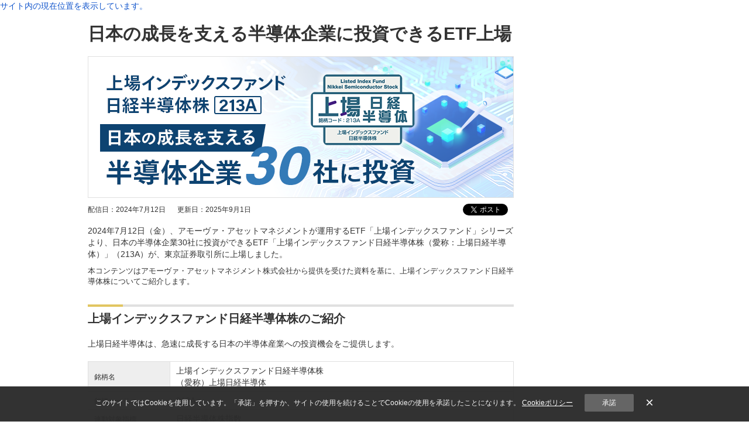

--- FILE ---
content_type: text/html
request_url: https://info.monex.co.jp/news/2024/20240712_01.html?rwd=y
body_size: 18927
content:
<!DOCTYPE html>
<html lang="ja" prefix="og: http://ogp.me/ns#">
<head>
<meta charset="UTF-8">
<meta http-equiv="X-UA-Compatible" content="IE=edge">
<meta name="viewport" content="width=device-width">
<meta name="format-detection" content="telephone=no">
<link rel="shortcut icon" href="../../favicon.ico">










<title>日本の成長を支える半導体企業に投資できるETF上場 | 最新情報 | マネックス証券</title>
<meta name="date" content="2024-07-12">
<meta name="description" content="2024年7月12日（金）、日興アセットマネジメントが運用するETF「上場インデックスファンド」シリーズより、日本の半導体企業30社に投資ができるETF「上場日経半導体株（213A）」が、東京証券取引所に上場しました。">
<meta name="keywords" content="">
<meta property="og:title" content="日本の成長を支える半導体企業に投資できるETF上場">
<meta property="og:url" content="https://info.monex.co.jp/news/2024/20240712_01.html">
<meta property="og:image" content="https://info.monex.co.jp/news/image/2024/20240712_01/sns_1200-630.png?v=20240712140000">
<meta property="og:site_name" content="マネックス証券">
<meta property="og:description" content="2024年7月12日（金）、日興アセットマネジメントが運用するETF「上場インデックスファンド」シリーズより、日本の半導体企業30社に投資ができるETF「上場日経半導体株（213A）」が、東京証券取引所に上場しました。">
<meta name="twitter:card" content="summary_large_image">
<meta name="twitter:site" content="@MonexJP">
<meta name="twitter:title" content="日本の成長を支える半導体企業に投資できるETF上場">
<meta name="twitter:url" content="https://info.monex.co.jp/news/2024/20240712_01.html">

<meta name="twitter:description" content="2024年7月12日（金）、日興アセットマネジメントが運用するETF「上場インデックスファンド」シリーズより、日本の半導体企業30社に投資ができるETF「上場日経半導体株（213A）」が、東京証券取引所に上場しました。">
<link rel="canonical" href="https://info.monex.co.jp/news/2024/20240712_01.html">
<link rel="stylesheet" href="../../style/css2_8/common/base.css" media="all">
<link rel="stylesheet" href="../../style/css2_8/common/parts.css" media="all">
<link rel="stylesheet" href="https://info.monex.co.jp/gnavi/v1/gnavi.css" media="all">
<link rel="stylesheet" href="../../style/css2_8/common/gnavi_rwd.css" media="all">









<script>
  const rwd = new URLSearchParams(location.search).get('rwd');
  if (rwd === 'y') location.replace(location.pathname);
</script>
<script src="../../javascript/js2_8/common/jquery-3.7.1.min.js"></script>
<script src="../../javascript/js2_8/common/imageMapResizer.min.js"></script>
<script src="../../javascript/js2_8/common/common.js"></script>
<script src="../../javascript/js2_8/common/gnavi.js"></script>
<script src="../../javascript/js2_8/common/faq_redirect.js"></script>











<!--<link rel="stylesheet" media="screen" type="text/css" href="../../style/common/css2_0/sp.css">-->
<style>

</style>
<script type="application/ld+json">
[
  {
    "@context": "https://schema.org",
    "@type": "NewsArticle",
    "headline": "日本の成長を支える半導体企業に投資できるETF上場",
    "image": "https://info.monex.co.jp/news/image/2024/20240712_01/sns_1200-630.png?v=20240712140000",
    "description": "2024年7月12日（金）、日興アセットマネジメントが運用するETF「上場インデックスファンド」シリーズより、日本の半導体企業30社に投資ができるETF「上場日経半導体株（213A）」が、東京証券取引所に上場しました。",
    "datePublished": "2024-07-12T14:00:00+09:00",
    "mainEntityOfPage": {
      "@type": "WebPage",
      "@id": "https://info.monex.co.jp/news/2024/20240712_01.html"
    },
    "publisher": {
      "@type": "Organization",
      "name": "マネックス証券",
      "logo": {
        "@type": "ImageObject",
        "url": "https://info.monex.co.jp/image/common/logo_160x160.png"
      }
    },
    "author": {
      "@type": "Organization",
      "name": "マネックス証券"
    }
  },
  {
    "@context": "https://schema.org",
    "@type": "BreadcrumbList",
    "itemListElement": [
      {
        "@type": "ListItem",
        "position": 1,
        "item": {
          "@id": "https://www.monex.co.jp/",
          "name": "ホーム"
        }
      },
      {
        "@type": "ListItem",
        "position": 2,
        "item": {
          "@id": "https://info.monex.co.jp/company/index.html",
          "name": "会社情報"
        }
      },
      {
        "@type": "ListItem",
        "position": 3,
        "item": {
          "@id": "https://info.monex.co.jp/news/list202407.html",
          "name": "最新情報"
        }
      }
    ]
  }
]
</script>

</head>
<body>
<!-- Google Tag Manager -->
<noscript><iframe src="//www.googletagmanager.com/ns.html?id=GTM-G6CZ"
height="0" width="0" style="display:none;visibility:hidden"></iframe></noscript>
<script>(function(w,d,s,l,i){w[l]=w[l]||[];w[l].push({'gtm.start':
new Date().getTime(),event:'gtm.js'});var f=d.getElementsByTagName(s)[0],
j=d.createElement(s),dl=l!='dataLayer'?'&l='+l:'';j.async=true;j.src=
'//www.googletagmanager.com/gtm.js?id='+i+dl;f.parentNode.insertBefore(j,f);
})(window,document,'script','dataLayer','GTM-G6CZ');</script>
<!-- End Google Tag Manager -->






<div class="u-only-pc">
	<div id="navi-header">
		<!-- ヘッダ（グロナビ）部のホルダ -->
	</div>

	<div id="navi-header-sub">
		<!-- サブヘッダ（商品ナビ）部のホルダ -->
	</div>
</div><!-- /u-only-pc -->

<div class="u-only-sp" id="header-sp">
	<div id="header">
		<div id="top-head">
			<div class="inner guest">
				<div id="mobile-head-g">
					<h1 class="mobile-logo"><a href="https://www.monex.co.jp/"><img src="../../image/common/logo.svg" width="172" height="45"  alt="マネックス証券"></a></h1>
					<ul class="header-list">
						<li class="header-item nav_sp01"><a href="../../sp/apply.html"><span class="header-item-name">口座開設</span></a></li>
						<li class="header-item nav_sp02"><a href="https://mst.monex.co.jp/pc/ITS/login/LoginIDPassword.jsp?m11spview=on"><span class="header-item-name">ログイン</span></a></li>
						<li id="nav_sp_menu" class="header-item nav_sp03"><a href="javascript:void(0)" id="nav_sp_link"><span class="header-item-name">メニュー</span></a></li>
					</ul>
				</div>
			</div>
			<div class="inner member">
				<div id="mobile-head-m">
					<h1 class="mobile-logo"><a href="{www}/pc/servlet/ITS/home/Announce" class="gb-link"><img src="../../image/sp/common/step.png" alt="マネックス証券" width="29" height="49"></a></h1>
					<ul class="header-list">
						<li id="nav_sp_menu-m" class="header-item nav_sp03"><a href="javascript:" id="nav_sp_link-m"><span class="header-item-name">メニュー</span></a></li>
					</ul>
				</div>
			</div>
			<div id="mobile-head-jrNisa">
				<div class="navbar-fixed-top" id="app-hide">
					<div class="header-sp navbar navbar-fixed-top navbar-title">
						<div class="navbar-header">
							<div class="baloon-wrap">
								<button onclick="onMenu()" class="navbar-toggle btn-menu panel-btn" type="button" data-toggle="modal" data-target="#gmenu">
									<span class="icon-bar"></span>
									<span class="icon-bar"></span>
									<span class="icon-bar"></span>
								</button>
							</div>
							<a class="navbar-brand underline-none gb-link" href="{www}/pc/servlet/ITS/home/Announce">マネックス証券</a>
						</div>
					</div>
				</div>
			</div>
		</div><!-- /top-head -->
		<div class="member">
			<div class="global-nav" id="navi-list">
				<ul class="nav-list">
					<li><a href="{www}/pc/servlet/ITS/asset/AmountList" class="gb-link">保有残高</a></li>
					<li class="jrnisa-hide"><a href="{www}/pc/servlet/ITS/stock/MrgRefundList" class="gb-link">建玉</a></li>
					<li><a href="{www}/pc/servlet/ITS/stock/StkOrderLst" class="gb-link">注文照会</a></li>
					<li><a href="{www}/pc/servlet/ITS/iocash/InOutCashTop" class="gb-link">入出金</a></li>
				</ul>
			</div>
		</div>
	</div><!-- /header -->



	<!-- ゲストメニュー -->
	<div id="mobile-menu-g" style="top: 57px;">
		<ul class="mobile-menu_main">
			<li><a href="../../merit/index.html">はじめての方へ</a></li>
			<li><a href="../../campaign/index.html">キャンペーン</a></li>
			<li><a href="../../service/fee.html">手数料</a></li>
			<li><a href="../../tradetool/index.html">スマホアプリ</a></li>
			<li><a href="../../report/sp_index.html">投資情報・レポート</a></li>
			<li><a href="../../service/index.html">商品サービス</a>
				<ul class="mobile-menu_sub">
					<li><a href="../../stock/index.html">株式取引</a></li>
					<li><a href="../../margin-trade/index.html">信用取引</a></li>
					<li><a href="../../foreign-stock/index.html">米国株･中国株</a></li>
					<li><a href="../../sp/fund/index.html">投資信託</a></li>
					<li><a href="../../sp/bond/index.html">債券</a></li>
					<li><a href="../../fx/index.html">FX</a></li>
					<li><a href="../../crypto/index.html">暗号資産CFD</a></li>
					<li><a href="../../futures/index.html">先物・オプション</a></li>
					<li><a href="../../gold/index.html">金・プラチナ</a></li>
					<li><a href="../../oncompass/index.html">おまかせ運用（ON COMPASS）</a></li>
					<li><a href="../../nisa/index.html">NISA</a></li>
					<li><a href="https://mst.monex.co.jp/mst/servlet/ITS/ideco/IDecoGuestTop">iDeCo</a></li>
					<li><a href="../../nikoyuka/index.html">私募ファンド</a></li>
					<li><a href="../../life-events/index.html">財産管理・相続</a></li>
				</ul>
			</li>
		</ul><!-- /mobile-menu_main -->
		<ul class="mobile-menu_main2">
			<li><a href="https://faq.monex.co.jp/?site_domain=default">よくあるご質問</a></li>
			<li><a href="../../support/index.html">お客様サポート</a></li>
			<li><a href="../../company/index.html">会社情報</a></li>
		</ul><!-- /mobile-menu_main2 -->
		<div class="mobile-menu_else">
			<form name="SS_searchForm" id="SS_searchForm" action="https://search.monex.co.jp/search" method="get" enctype="application/x-www-form-urlencoded">
				<input type="hidden" name="site" value="D6HR8H80">
				<input type="hidden" name="charset" value="UTF-8">
				<input type="hidden" name="group" value="1">
				<input type="hidden" name="design" value="2">
				<input type="text" placeholder="サイト内検索" name="query" id="SS_searchQuery" class="search_Keywords" maxlength="100">
				<input type="image" src="https://info.monex.co.jp/image/sp/common/ic_search_sp.png" name="Search" id="SS_searchSubmit" alt="サイト内検索ボタン">
			</form>
		</div><!-- /mobile-menu_else -->
	</div><!-- /mobile-menu -->

	<!-- メンバーメニュー -->
	<div id="mobile-menu-m">
		<ul>
			<li class="first-menu"><a href="{www}/pc/servlet/ITS/home/Announce" class="gb-link">MYPAGE</a></li>
			<li class="first-menu">
				<a href="javascript:void(0)" id="nav-open-account" class="nav-open">保有残高・口座管理<span class="new-menu"></span></a>
				<ul id="nav-account">
					<li class="menu-title">資産</li>
					<li class="second-menu"><a href="{www}/pc/servlet/ITS/asset/AmountList" class="gb-link">保有残高</a></li>
					<li class="second-menu"><a href="{www}/pc/servlet/ITS/asset/MoneyToSpareSummary" class="gb-link">余力情報</a></li>
					<li class="second-menu"><a href="{www}/pc/servlet/ITS/login/TransitionSsoForInternal?encodePrm=bsk2wv8wsbsujekx6l1usrqxyobdo1zxdc8n6hnfieyn2wmpkgfmgcv2g19qjp2eevc59mo3psf6k" class="gb-link">マネックスポイント</a></li>
					<li class="second-menu"><a href="{www}/pc/servlet/ITS/stock/MrgRefundList" class="gb-link">信用建玉一覧</a></li>
					<li class="second-menu"><a href="{www}/pc/servlet/ITS/asset/MoneyToSpareSummary" class="gb-link">信用余力情報</a></li>
					<li class="second-menu"><a href="https://mst.monex.co.jp/pc/ITS/login/LoginIDPassword.jsp?url1=kei&url2=/servlet/ITS/stock/RightsIssueList">新株予約権割当一覧</a></li>
					<li class="menu-title">履歴</li>
					<li class="second-menu"><a href="{www}/pc/servlet/ITS/asset/DealArchive" class="gb-link">取引履歴</a></li>
					<li class="second-menu"><a href="{www}/pc/servlet/ITS/asset/ClearAcc" class="gb-link">精算表</a></li>
					<li class="second-menu"><a href="{www}/pc/servlet/ITS/asset/SailPlDetail" class="gb-link">売却損益明細</a></li>
					<li class="second-menu"><a href="https://mst.monex.co.jp/pc/ITS/login/LoginIDPassword.jsp?url1=kei&url2=/servlet/ITS/asset/TotalReturn">トータルリターン</a></li>
					<li class="second-menu"><a href="https://labs.monex.co.jp/view-sp/">MONEX VIEW（資産推移）</a></li>
					<li class="second-menu"><a href="https://labs.monex.co.jp/diview/index.html">MONEX DiVIEW（配当等履歴）</a></li>
					<li class="menu-title">書面</li>
					<li class="second-menu"><a href="{www}/pc/servlet/ITS/customer/DocSearch" class="gb-link">電子交付書面</a></li>
					<li class="second-menu"><a href="https://info.monex.co.jp/support/change.html">手続き書類請求</a></li>
					<li class="menu-title">口座管理</li>
					<li class="second-menu"><a href="{www}/pc/servlet/ITS/login/TransitionSsoForInternal?page=integrate&initialDispId=0802&path=&stopFlg=1" class="gb-link">お客様情報 確認・変更</a></li>
					<li class="second-menu"><a href="{www}/pc/servlet/ITS/login/TransitionSsoForInternal?page=integrate&initialDispId=0819&path=" class="gb-link">メール登録状況</a></li>
					<li class="second-menu"><a href="https://mst.monex.co.jp/pc/ITS/login/LoginIDPassword.jsp?url1=kei&url2=/servlet/ITS/login/TransitionSsoForInternal&encodePrm=bsk2wv8wsbsujekx6l1usrqxyobdo1zxdc8n6hnfieyn2wmpkgfmgcv2gmrsting9c9lk9ao7r07w">株式売買手数料</a></li>
				</ul>
			</li>
			<li class="first-menu">
				<a href="javascript:void(0)" id="nav-open-deposits" class="nav-open">入出金<span class="new-menu"></span></a>
				<ul id="nav-deposits">
					<li class="second-menu"><a href="{www}/pc/servlet/ITS/iocash/InOutCashTop" class="gb-link">入出金</a></li>
					<li class="second-menu"><a href="{www}/pc/servlet/ITS/iocash/NlTransferSelect" class="gb-link">入金指示</a></li>
					<li class="second-menu"><a href="https://mst.monex.co.jp/pc/ITS/login/LoginIDPassword.jsp?transKbn=2&url1=/servlet/ITS/iocash/NlTransferLst">入金指示照会</a></li>
					<li class="second-menu"><a href="{www}/pc/servlet/ITS/iocash/InvMoneyAsg" class="gb-link">出金指示</a></li>
					<li class="second-menu"><a href="https://mst.monex.co.jp/pc/ITS/login/LoginIDPassword.jsp?url1=kei&url2=/servlet/ITS/iocash/InvMoneyList">出金指示照会</a></li>
					<li class="second-menu"><a href="{www}/pc/servlet/ITS/iocash/CollatTransferTop" class="gb-link">資金振替</a></li>
					<li class="second-menu"><a href="{www}/pc/servlet/ITS/asset/ClearAcc" class="gb-link">精算表（入出金履歴）</a></li>
					<li class="second-menu"><a href="{www}/pc/servlet/ITS/exchange/InvExcAsg" class="gb-link">リアルタイム外国為替取引</a></li>
				</ul>
			</li>
			<li class="first-menu">
				<a href="javascript:void(0)" id="nav-open-investment" class="nav-open">投資情報<span class="new-menu"></span></a>
				<ul id="nav-investment">
					<li class="second-menu"><a href="{www}/pc/servlet/ITS/info/TransitionSsoForInsight?page=marketinfo" class="gb-link">マーケット情報</a></li>
					<li class="second-menu"><a href="{www}/pc/servlet/ITS/info/TransitionSsoForInsight?page=marketboard" class="gb-link">マーケットボード</a></li>
					<li class="second-menu"><a href="{www}/pc/servlet/ITS/info/TransitionSsoForInsight?page=news" class="gb-link">ニュース</a></li>
					<li class="second-menu"><a href="{www}/pc/servlet/ITS/info/TransitionSsoForInsight?page=hotlist" class="gb-link">ランキング</a></li>
					<li class="second-menu"><a href="{www}/pc/servlet/ITS/info/TransitionSsoForInsight?page=scan" class="gb-link">スクリーニング</a></li>
					<li class="second-menu"><a href="../../theme/redirect.html?kei=https://info.monex.co.jp/" target="_blank">テーマ別投資情報</a></li>
					<li class="second-menu"><a href="{www}/pc/servlet/ITS/login/TransitionSsoForInternal?page=integrate&path=/servlet/ITS/fi/FIClosingCalendarJPMember" class="gb-link">国内株式決算カレンダー</a></li>
					<li class="second-menu"><a href="{www}/pc/servlet/ITS/login/TransitionSsoForInternal?page=integrate&path=/servlet/ITS/fi/FIClosingCalendarUSMember" class="gb-link">米国株式決算カレンダー</a></li>
					<li class="second-menu"><a href="{www}/pc/servlet/ITS/report/EconomyIndexCalendar?documentClass=01" class="gb-link">経済指標カレンダー</a></li>
					<li class="second-menu"><a href="{www}/pc/ITS/report/MonexFxCmsReportNotLogin.jsp" class="gb-link">各国政策金利表&nbsp;</a></li>
					<li class="second-menu"><a href="https://info.monex.co.jp/market-information/calendar/index.html" target="_blank">マネックスカレンダー&nbsp;<img src="https://mst.monex.co.jp/pc/static/img/common/icon_pc-sp.png" alt="" class="pcicon"></a></li>
					<li class="second-menu"><a href="{www}/pc/servlet/ITS/info/InfoToolList" class="gb-link">ツール&nbsp;<img src="https://mst.monex.co.jp/pc/static/img/common/icon_pc-sp.png" alt="" class="pcicon"></a></li>
					<li class="second-menu"><a href="https://info.monex.co.jp/invest/mail-service.html">メールサービス&nbsp;</a></li>
					<li class="second-menu"><a target="_blank" href="https://mst.monex.co.jp/mst/servlet/ITS/info/StabiOpe">安定操作実施銘柄</a></li>
					<li class="second-menu"><a href="https://info.monex.co.jp/stock/eibun-kaiji.html" target="_blank">英文開示銘柄&nbsp;</a></li>
				</ul>
			</li>
			<li class="first-menu margin-border">
				<a href="javascript:void(0)" id="nav-open-report" class="nav-open">レポートセミナー<span class="new-menu"></span></a>
				<ul id="nav-report">
					<li class="second-menu"><a href="https://media.monex.co.jp/" target="_blank">マネクリ</a></li>
					<li class="second-menu"><a href="https://mst.monex.co.jp/pc/ITS/login/LoginIDPassword.jsp?url1=kei&url2=/servlet/ITS/report/ReportList">レポート・セミナー&nbsp;</a></li>
				</ul>
			</li>
			<li class="first-menu">
				<a href="javascript:void(0)" id="nav-open-stock" class="nav-open">株式取引<span class="new-menu"></span></a>
				<ul id="nav-stock">
					<li class="second-menu"><a href="{www}/pc/servlet/ITS/stock/StockTop" class="gb-link">株式取引</a></li>
					<li class="second-menu"><a href="{www}/pc/servlet/ITS/stock/StkDescSearch" class="gb-link">銘柄検索（買付）</a></li>
					<li class="second-menu"><a href="{www}/pc/servlet/ITS/asset/AmountList" class="gb-link">保有残高・売却</a></li>
					<li class="second-menu"><a href="{www}/pc/servlet/ITS/stock/StkOrderLst" class="gb-link">注文約定一覧</a></li>
					<li class="second-menu"><a href="{www}/pc/servlet/ITS/stock/SuccOrderList" class="gb-link">連続注文一覧</a></li>
					<li class="second-menu"><a href="{www}/pc/servlet/ITS/login/TransitionSsoForInternal?page=integrate&initialDispId=0839&path=" class="gb-link">株式手数料充当</a></li>
					<li class="second-menu"><a href="{www}/pc/servlet/ITS/customer/PriceAlertMail" class="gb-link">株価アラートメール&nbsp;</a></li>
					<li class="second-menu"><a href="{www}/pc/servlet/ITS/stkloan/LendStkSharInfoSearch" class="gb-link">株主優待検索</a></li>
					<li class="menu-title">株式関連サービス</li>
					<li class="second-menu"><a href="{www}/pc/servlet/ITS/stock/IPOTop" class="gb-link">新規公開株</a></li>
					<li class="second-menu"><a href="{www}/pc/servlet/ITS/stock/HakabuTop" class="gb-link">ワン株（単元未満株）</a></li>
					<li class="second-menu"><a href="https://info.monex.co.jp/stock-tsumitate/index.html">日本株積立</a></li>
					<li class="second-menu"><a href="{www}/pc/servlet/ITS/stkloan/KashikabuTop" class="gb-link">貸株サービス</a></li>
					<li class="second-menu"><a href="{www}/pc/servlet/ITS/stock/BunbaiTop" class="gb-link">立会外分売</a></li>
					<li class="second-menu"><a href="{www}/pc/ITS/login/LoginIDPassword.jsp?transKbn=2&url1=/servlet/ITS/login/TransitionSsoForInternal?page=integrate&path=/servlet/ITS/fi/EtfStockList?encodePrm=1hps27gcibxeyg96gmu2w32crt9skyugwh171boh62uzepf8focb0o1x20bd249yxtjk9ce3e2pv4j2g6dkhcszr225ibl5p9s0237bdey6hwciq9959f0xuf2jpdclhilsfg5bjw6myfop7tf393yxc3s96ehm833n5g6o0livw" class="gb-link">ETF/ETN取扱銘柄一覧</a></li>
					<li class="second-menu"><a href="{www}/pc/ITS/login/LoginIDPassword.jsp?transKbn=2&url1=/servlet/ITS/login/TransitionSsoForInternal?page=integrate&path=/servlet/ITS/fi/ReitStockList" class="gb-link">J-REIT取扱銘柄一覧</a></li>
					<li class="second-menu"><a href="{www}/pc/ITS/login/LoginIDPassword.jsp?transKbn=2&url1=/servlet/ITS/login/TransitionSsoForInternal?page=integrate&path=/servlet/ITS/fi/EtfReitRankingList" class="gb-link">ETF/ETN・J-REITランキング</a></li>
					<li class="second-menu">
						<a href="javascript:void(0)" id="nav-open-adviser" class="nav-open">マネックスアドバイザー<span class="new-menu"></span></a>
						<ul id="nav-adviser">
							<li class="third-menu"><a href="https://info.monex.co.jp/sp/monex-adviser/index.html" target="_blank">マネックスアドバイザー</a></li>
							<li class="third-menu"><a href="https://info.monex.co.jp/sp/monex-adviser/characteristic.html" target="_blank">サービスの特長</a></li>
							<li class="third-menu"><a href="https://info.monex.co.jp/sp/monex-adviser/utilization01.html" target="_blank">資産運用をはじめられる方へ</a></li>
							<li class="third-menu"><a href="https://info.monex.co.jp/sp/monex-adviser/utilization02.html" target="_blank">効率的な投資をされたい方へ</a></li>
							<li class="third-menu"><a href="https://info.monex.co.jp/sp/monex-adviser/fee.html" target="_blank">サービス利用料</a></li>
							<li class="third-menu"><a href="https://info.monex.co.jp/sp/monex-adviser/procedure.html" target="_blank">お手続き方法</a></li>
							<li class="third-menu bp10"><a href="https://info.monex.co.jp/sp/monex-adviser/faq.html" target="_blank">よくある質問</a></li>
						</ul>
					</li>
					<li class="second-menu"><a href="https://info.monex.co.jp/tob/index.html">株式公開買付（TOB）</a></li>
				</ul>
			</li>
			<li class="first-menu">
				<a href="javascript:void(0)" id="nav-open-margin" class="nav-open">信用取引<span class="new-menu"></span></a>
				<ul id="nav-margin">
					<li class="second-menu"><a href="{www}/pc/servlet/ITS/stock/MarginAcOpenTop" class="gb-link">信用取引</a></li>
					<li class="second-menu"><a href="{www}/pc/servlet/ITS/stock/MrgDescSearch" class="gb-link">銘柄検索（新規注文）</a></li>
					<li class="second-menu"><a href="{www}/pc/servlet/ITS/stock/MrgRefundList" class="gb-link">建玉一覧（返済・現引・現渡）</a></li>
					<li class="second-menu"><a href="{www}/pc/servlet/ITS/asset/MoneyToSpare" class="gb-link">信用余力情報</a></li>
					<li class="second-menu"><a href="{www}/pc/servlet/ITS/asset/AmountList" class="gb-link">保有残高</a></li>
					<li class="second-menu"><a href="{www}/pc/servlet/ITS/stock/StkOrderLst" class="gb-link">注文約定一覧</a></li>
					<li class="second-menu"><a href="{www}/pc/servlet/ITS/stock/SuccOrderList" class="gb-link">連続注文一覧</a></li>
					<li class="second-menu"><a href="{www}/pc/servlet/ITS/login/TransitionSsoForInternal?page=integrate&initialDispId=0308&path=" class="gb-link">みまもるくん（自動決済サービス）</a></li>
					<li class="second-menu"><a href="{www}/pc/servlet/ITS/mrgrestriction/StkDescWarningInfo" class="gb-link" target="_blank">取引注意銘柄情報</a></li>
					<li class="second-menu"><a href="{www}/pc/servlet/ITS/stock/MarginAvailableDescList" class="gb-link">信用取引 取扱銘柄一覧</a></li>
					<li class="second-menu"><a href="{www}/pc/servlet/ITS/stock/GnlMrgSellDescList" class="gb-link">一般信用売建銘柄一覧</a></li>
					<li class="second-menu"><a href="{www}/pc/servlet/ITS/stock/SpShortSellRateList" class="gb-link">スペシャル空売り料一覧</a></li>
				</ul>
			</li>
			<li class="first-menu">
				<a href="javascript:void(0)" id="nav-open-foreign" class="nav-open">米国株・中国株<span class="new-menu"></span></a>
				<ul id="nav-foreign">
					<li class="second-menu"><a href="{www}/pc/servlet/ITS/foreign/ForeignStockTop" class="gb-link">米国株・中国株</a></li>
					<li class="second-menu"><a href="{www}/pc/servlet/ITS/foreign/UsStockTop" class="gb-link">米国株</a></li>
					<li class="second-menu"><a href="{www}/pc/servlet/ITS/foreign/ChinaStockTop" class="gb-link">中国株</a></li>
				</ul>
			</li>
			<li class="first-menu">
				<a href="javascript:void(0)" id="nav-open-fund" class="nav-open">投資信託<span class="new-menu"></span></a>
				<ul id="nav-fund">
					<li class="second-menu"><a href="{www}/pc/servlet/ITS/fund/FundTop" class="gb-link">投資信託</a></li>
					<li class="second-menu"><a href="{www}/pc/servlet/ITS/fund/FundTsumitateTop" class="gb-link">投信つみたて</a></li>
					<li class="second-menu"><a href="{www}/pc/servlet/ITS/fund/TransitionSsoForAnnex?page=search" class="gb-link">ファンド検索（商品一覧）</a></li>
					<li class="second-menu"><a href="{www}/pc/servlet/ITS/asset/AmountList" class="gb-link">保有残高・売却</a></li>
					<li class="second-menu"><a href="https://mst.monex.co.jp/pc/ITS/login/LoginIDPassword.jsp?url1=kei&url2=/servlet/ITS/fund/FundOrderList">投信注文照会</a></li>
					<li class="second-menu"><a href="{www}/pc/servlet/ITS/fund/InvOrderList" class="gb-link">積立申込状況</a></li>
					<li class="second-menu"><a href="https://mst.monex.co.jp/pc/ITS/login/LoginIDPassword.jsp?url1=kei&url2=/servlet/ITS/fund/FundFavoritesBoard&kbn=1">保有銘柄ボード</a></li>
					<li class="second-menu"><a href="https://mst.monex.co.jp/pc/ITS/login/LoginIDPassword.jsp?url1=kei&url2=/servlet/ITS/fund/FundFavoritesBoard&kbn=0=">お気に入りボード</a></li>
					<li class="second-menu"><a href="{www}/pc/servlet/ITS/fund/TransitionSsoForAnnex?page=rankinglist" class="gb-link">ランキング</a></li>
					<li class="second-menu"><a href="{www}/pc/servlet/ITS/login/TransitionSsoForInternal?page=integrate&initialDispId=0803&path=" class="gb-link">分配金・償還金の受取方法</a></li>
				</ul>
			</li>
			<li class="first-menu">
				<a href="javascript:void(0)" id="nav-open-mmf" class="nav-open">外貨建てMMF<span class="new-menu"></span></a>
				<ul id="nav-mmf">
					<li class="second-menu"><a href="{www}/pc/servlet/ITS/fund/FundBuyListMmf" class="gb-link">外貨建てMMF</a></li>
					<li class="second-menu"><a href="{www}/pc/servlet/ITS/fund/FundOrderList" class="gb-link">注文約定一覧</a></li>
					<li class="second-menu"><a href="{www}/pc/servlet/ITS/asset/AmountList" class="gb-link">外貨建てMMF 残高照会</a></li>
					<li class="second-menu"><a href="{www}/pc/servlet/ITS/fund/InvOrderList" class="gb-link">外貨建てMMF 積立内容照会</a></li>
					<li class="second-menu"><a href="{www}/pc/servlet/ITS/exchange/InvExcAsg" class="gb-link">リアルタイム外国為替取引</a></li>
				</ul>
			</li>
			<li class="first-menu">
				<a href="javascript:void(0)" id="nav-open-bond" class="nav-open">債券<span class="new-menu"></span></a>
				<ul id="nav-bond">
					<li class="second-menu"><a href="{www}/pc/servlet/ITS/bond/BondTop" class="gb-link">債券</a></li>
					<li class="second-menu"><a href="{www}/pc/servlet/ITS/bond/BondList" class="gb-link">国内債券</a></li>
					<li class="second-menu"><a href="{www}/pc/servlet/ITS/bond/BondListF" class="gb-link">外国債券</a></li>
					<li class="second-menu"><a href="{www}/pc/servlet/ITS/exchange/InvExcAsg" class="gb-link">リアルタイム外国為替取引</a></li>
					<li class="second-menu"><a href="{www}/pc/servlet/ITS/bond/BondOrderList" class="gb-link">注文約定一覧</a></li>
					<li class="second-menu"><a href="https://mst.monex.co.jp/pc/ITS/login/LoginIDPassword.jsp?url1=togo&path=/servlet/ITS/customer/InterestExtractMethod">利金・償還金 受取通貨確認・変更&nbsp;</a></li>
					<li class="second-menu"><a href="{www}/pc/servlet/ITS/asset/AmountList" class="gb-link">債券 残高照会</a></li>
					<li class="second-menu"><a href="{www}/pc/servlet/ITS/exchange/ForeignTransferIOCash" class="gb-link">外貨振替入力&nbsp;</a></li>
				</ul>
			</li>
			<li class="first-menu"><a href="{www}/pc/servlet/ITS/fx/FXPLUSTop" class="gb-link">FX</a></li>
			<li class="first-menu"><a href="https://mst.monex.co.jp/pc/ITS/login/LoginIDPassword.jsp?transKbn=2&url1=/servlet/ITS/crypto/CryptoTop">暗号資産CFD</a></li>
			<li class="first-menu"><a href="{www}/pc/servlet/ITS/option/OpTop" class="gb-link">先物・オプション</a></li>
			<li class="first-menu"><a href="{www}/pc/servlet/ITS/gold/MonexGoldTop" class="gb-link">金・プラチナ</a></li>
			<li class="first-menu"><a href="../../oncompass/index.html">おまかせ運用（ON COMPASS）</a></li>
			<li class="first-menu">
				<a href="javascript:void(0)" id="nav-open-nisa" class="nav-open">NISA<span class="new-menu"></span></a>
				<ul id="nav-nisa">
					<li class="second-menu"><a href="../../nisa/index.html">NISA（少額投資非課税制度）</a></li>
					<li class="second-menu"><a href="../../nisa/apply.html">NISA口座開設の流れ・申込み  </a></li>
					<li class="second-menu"><a href="../../nisa/procedure.html">金融機関変更（他社から乗換）</a></li>
					<li class="second-menu"><a href="../../nisa/nisa.html">NISAとは</a></li>
					<li class="second-menu"><a href="../../nisa/reserve-investment-nisa.html">つみたて投資枠を解説</a></li>
					<li class="second-menu"><a href="../../nisa/growth-investment-nisa.html">成長投資枠を解説</a></li>
					<li class="second-menu"><a href="../../nisa/fee.html">NISA手数料と費用</a></li>
					<li class="second-menu"><a href="../../nisa/method.html">NISA取引ルール</a></li>
					<li class="second-menu"><a href="../../nisa/guide.html">お取引ガイド</a></li>
					<li class="second-menu"><a href="../../nisa/rule.html">利用規定等</a></li>
					<li class="second-menu"><a href="../../nisa/before2023/index.html">2023年以前のNISA</a></li>
				</ul>
			</li>
			<li class="first-menu">
				<a href="javascript:void(0)" id="nav-open-ideco" class="nav-open">個人型確定拠出年金 iDeCo<span class="new-menu"></span></a>
				<ul id="nav-ideco">
					<li class="second-menu"><a href="https://mst.monex.co.jp/mst/servlet/ITS/ideco/IDecoGuestTop?m11spview=on">個人型確定拠出年金 iDeCo</a></li>
					<li class="second-menu"><a href="../../sp/ideco/knowledge/about.html">iDeCoを知る</a></li>
					<li class="second-menu"><a href="../../sp/ideco/utilize/publicworkers.html">iDeCo加入例</a></li>
					<li class="second-menu"><a href="../../sp/ideco/merit/index.html">マネックス証券で加入するメリット</a></li>
					<li class="second-menu"><a href="../../sp/ideco/commission/index.html">手数料</a></li>
					<li class="second-menu"><a href="https://mst.monex.co.jp/mst/servlet/ITS/ideco/IDecoBrandList">商品一覧</a></li>
					<li class="second-menu"><a href="../../sp/ideco/products/robot-adviser/index.html">iDeCoポートフォリオ診断（ロボアドバイザー）</a></li>
					<li class="second-menu"><a href="../../sp/ideco/flow/new-application.html">お手続き方法</a></li>
					<li class="second-menu"><a href="../../ideco/procedure.html">各種変更お手続き</a></li>
					<li class="second-menu"><a href="../../sp/ideco/faq/index.html">よくある質問</a></li>
				</ul>
			</li>
			<li class="first-menu"><a href="{www}/pc/servlet/ITS/nikoyuka/NikoyukaTop" class="gb-link">私募ファンド</a></li>
			<li class="first-menu"><a href="../../life-events/index.html">財産管理・相続</a></li>
			<li class="first-menu margin-border">
				<a href="javascript:void(0)" id="nav-open-etc" class="nav-open">その他商品サービス<span class="new-menu"></span></a>
				<ul id="nav-etc">
					<li class="second-menu"><a href="https://labs.monex.co.jp/view-sp/">MONEX VIEW</a></li>
					<li class="second-menu"><a href="https://labs.monex.co.jp/vision-sp/">MONEX VISION</a></li>
					<li class="second-menu"><a href="https://labs.monex.co.jp/oretra/">MONEX 投資力診断</a></li>
					<li class="second-menu"><a href="https://labs.monex.co.jp/diview/index.html">MONEX DiVIEW</a></li>
					<li class="second-menu"><a href="{www}/pc/servlet/ITS/home/ProductsServiceTop" class="gb-link">商品・サービス一覧&nbsp;</a></li>
				</ul>
			</li>
			<li class="first-menu"><a href="https://faq.monex.co.jp/?site_domain=default">よくあるご質問</a></li>
			<li class="first-menu"><a href="../../support/index.html">お客様サポート</a></li>
			<div class="footer-btn">
				<button class="menu">
					<a href="https://mst.monex.co.jp/pc/ITS/login/LoginIDPassword.jsp?transKbn=2&url1=/servlet/ITS/login/CheckMajorCustmer?m11spview=off">
						<p class="menu-btn-pc"> </p>
						<p class="pc-saiteText"><span class="sp-menu-font16">PCサイト</span><br><span class="sp-menu-font12">(MY PAGE)</span></p>
					</a>
				</button>
				<button class="menu">
					<a href="https://mst.monex.co.jp/pc/ITS/login/LoginIDPassword.jsp?url1=togo&path=/ITS/login/Logout.jsp">
						<p class="menu-btn-logout"></p>
						<p class="logoutText">ログアウト</p>
					</a>
				</button>
			</div>
		</ul>
	</div>

	<div id="mobile-menu-cover-g"></div>
	<div id="mobile-menu-cover-m"></div>

	<!-- ジュニアNISA用メニュー -->
	<div id="layerMessage">
		<div class="menu-fukidashi"><img src="https://info.monex.co.jp/image/sp/common/menu-fukidashi.png" alt=""></div>
		<div id="layerMessageMenu">
			<div class="menu-area menu-baloon">
				<p class="menu-title">総合メニュー</p>
				<dl id="menu">
					<dt><a href="{www}/pc/servlet/ITS/home/Announce" class="gb-link">MYPAGE</a></dt>
					<dd></dd>
					<dt><span class="menu-btn"></span>保有残高・口座管理</dt>
					<dd>
						<ul>
							<li><a href="{www}/pc/servlet/ITS/asset/AmountList" class="gb-link">保有残高</a></li>
							<li><a href="{www}/pc/servlet/ITS/asset/MoneyToSpareSummary" class="gb-link">余力情報</a></li>
							<li><a href="{www}/pc/servlet/ITS/login/TransitionSsoForInternal?encodePrm=bsk2wv8wsbsujekx6l1usrqxyobdo1zxdc8n6hnfieyn2wmpkgfmgcv2g19qjp2eevc59mo3psf6k" class="gb-link">マネックスポイント</a></li>
							<li><a href="https://mst.monex.co.jp/pc/ITS/login/LoginIDPassword.jsp?url1=kei&url2=/servlet/ITS/stock/RightsIssueList">新株予約権割当一覧</a></li>
							<li><a href="{www}/pc/servlet/ITS/asset/DealArchive" class="gb-link">取引履歴・損益</a></li>
							<li><a href="{www}/pc/servlet/ITS/asset/ClearAcc" class="gb-link">精算表</a></li>
							<li><a href="{www}/pc/servlet/ITS/asset/SailPlDetail" class="gb-link">売却損益明細</a></li>
							<li><a href="{www}/pc/servlet/ITS/login/TransitionSsoForInternal?page=integrate&initialDispId=0802&path=&stopFlg=1" class="gb-link">お客様情報 確認・変更</a></li>
							<li><a href="{www}/pc/servlet/ITS/login/TransitionSsoForInternal?page=integrate&initialDispId=0819&path=" class="gb-link">メール登録状況</a></li>
							<li><a href="https://mst.monex.co.jp/pc/ITS/login/LoginIDPassword.jsp?url1=kei&url2=/servlet/ITS/login/TransitionSsoForInternal&encodePrm=bsk2wv8wsbsujekx6l1usrqxyobdo1zxdc8n6hnfieyn2wmpkgfmgcv2gmrsting9c9lk9ao7r07w">株式売買手数料</a></li>
						</ul>
					</dd>

					<dt><span class="menu-btn"></span>入出金</dt>
					<dd>
						<ul>
							<li><a href="{www}/pc/servlet/ITS/iocash/InOutCashTop" class="gb-link">入出金</a></li>
							<li><a href="{www}/pc/servlet/ITS/asset/ClearAcc" class="gb-link">精算表（入出金履歴）</a></li>
							<li><a href="{www}/pc/servlet/ITS/exchange/InvExcAsg" class="gb-link">リアルタイム外国為替取引</a></li>
						</ul>
					</dd>

					<dt><span class="menu-btn"></span>投資情報</dt>
					<dd>
						<ul>
							<li><a href="{www}/pc/servlet/ITS/info/TransitionSsoForInsight?page=marketinfo" class="gb-link">マーケット情報</a></li>
							<li><a href="{www}/pc/servlet/ITS/info/TransitionSsoForInsight?page=marketboard" class="gb-link">マーケットボード</a></li>
							<li><a href="{www}/pc/servlet/ITS/info/TransitionSsoForInsight?page=news" class="gb-link">ニュース</a></li>
							<li><a href="{www}/pc/servlet/ITS/info/TransitionSsoForInsight?page=hotlist" class="gb-link">ランキング</a></li>
							<li><a href="{www}/pc/servlet/ITS/info/TransitionSsoForInsight?page=scan" class="gb-link">スクリーニング</a></li>
							<li><a href="../../theme/redirect.html?kei=https://info.monex.co.jp/" target="_blank">テーマ別投資情報</a></li>
							<li><a href="{www}/pc/servlet/ITS/login/TransitionSsoForInternal?page=integrate&path=/servlet/ITS/fi/FIClosingCalendarJPMember" class="gb-link">国内株式決算カレンダー</a></li>
							<li><a href="{www}/pc/servlet/ITS/login/TransitionSsoForInternal?page=integrate&path=/servlet/ITS/fi/FIClosingCalendarUSMember" class="gb-link">米国株式決算カレンダー</a></li>
							<li><a href="{www}/pc/servlet/ITS/report/EconomyIndexCalendar?documentClass=01" class="gb-link">経済指標カレンダー</a></li>
							<li><a href="{www}/pc/ITS/report/MonexFxCmsReportNotLogin.jsp" class="gb-link">各国政策金利表</a></li>
							<li><a href="../../market-information/calendar/index.html">マネックスカレンダー&nbsp;<img src="https://info.monex.co.jp/image/sp/common/icon_pc-sp.png" alt="" class="pcicon"></a></li>
							<li><a href="../../market-information/mail-service/index.html">メールサービス</a></li>
							<li><a href="https://mst.monex.co.jp/mst/servlet/ITS/info/StabiOpe" target="_blank">安定操作実施銘柄</a></li>
							<li><a href="../../stock/eibun-kaiji.html" target="_blank">英文開示銘柄</a></li>
						</ul>
					</dd>
					<dt><span class="menu-btn"></span>レポートセミナー</dt>
					<dd>
						<ul>
							<li><a href="https://media.monex.co.jp/" target="_blank">マネクリ</a></li>
							<li><a href="https://mst.monex.co.jp/pc/ITS/login/LoginIDPassword.jsp?url1=kei&url2=/servlet/ITS/report/ReportList">レポート・セミナー&nbsp;<img src="https://info.monex.co.jp/image/sp/common/icon_pc-sp.png" alt="" class="pcicon"></a></li>
						</ul>
					</dd>
					<dt><span class="menu-btn"></span>株式取引</dt>
					<dd>
						<ul>
							<li><a href="{www}/pc/servlet/ITS/stock/StockTop" class="gb-link">株式取引</a></li>
							<li><a href="{www}/pc/servlet/ITS/stock/StkDescSearch" class="gb-link">銘柄検索（買付）</a></li>
							<li><a href="{www}/pc/servlet/ITS/asset/AmountList" class="gb-link">保有残高・売却</a></li>
							<li><a href="{www}/pc/servlet/ITS/stock/StkOrderLst" class="gb-link">注文約定一覧</a></li>
							<li><a href="{www}/pc/servlet/ITS/stock/SuccOrderList" class="gb-link">連続注文一覧</a></li>
							<li><a href="{www}/pc/servlet/ITS/login/TransitionSsoForInternal?page=integrate&initialDispId=0839&path=" class="gb-link">株式手数料充当</a></li>
							<li><a href="{www}/pc/servlet/ITS/customer/PriceAlertMail" class="gb-link">株価アラートメール</a></li>
							<li><a href="{www}/pc/servlet/ITS/stkloan/LendStkSharInfoSearch" class="gb-link">株主優待検索</a></li>
							<li><a href="{www}/pc/servlet/ITS/stock/IPOTop" class="gb-link">新規公開株</a></li>
							<li><a href="{www}/pc/servlet/ITS/stock/HakabuTop" class="gb-link">ワン株（単元未満株）</a></li>
							<li><a href="{www}/pc/ITS/login/LoginIDPassword.jsp?transKbn=2&url1=/servlet/ITS/login/TransitionSsoForInternal?page=integrate&path=/servlet/ITS/fi/EtfStockList?encodePrm=1hps27gcibxeyg96gmu2w32crt9skyugwh171boh62uzepf8focb0o1x20bd249yxtjk9ce3e2pv4j2g6dkhcszr225ibl5p9s0237bdey6hwciq9959f0xuf2jpdclhilsfg5bjw6myfop7tf393yxc3s96ehm833n5g6o0livw" class="gb-link">ETF/ETN取扱銘柄一覧</a></li>
							<li><a href="{www}/pc/ITS/login/LoginIDPassword.jsp?transKbn=2&url1=/servlet/ITS/login/TransitionSsoForInternal?page=integrate&path=/servlet/ITS/fi/ReitStockList" class="gb-link">J-REIT取扱銘柄一覧</a></li>
							<li><a href="{www}/pc/ITS/login/LoginIDPassword.jsp?transKbn=2&url1=/servlet/ITS/login/TransitionSsoForInternal?page=integrate&path=/servlet/ITS/fi/EtfReitRankingList" class="gb-link">ETF/ETN・J-REITランキング</a></li>
					</dd>
					<dt><span class="menu-btn"></span>投資信託</dt>
					<dd>
						<ul>
							<li><a href="{www}/pc/servlet/ITS/fund/FundTop" class="gb-link">投資信託</a></li>
							<li><a href="{www}/pc/servlet/ITS/fund/TransitionSsoForAnnex?page=search" class="gb-link">ファンド検索（商品一覧）</a></li>
							<li><a href="{www}/pc/servlet/ITS/asset/AmountList" class="gb-link">保有残高・売却</a></li>
							<li><a href="https://mst.monex.co.jp/pc/ITS/login/LoginIDPassword.jsp?url1=kei&url2=/servlet/ITS/fund/FundOrderList">投信注文照会</a></li>
							<li><a href="{www}/pc/servlet/ITS/fund/InvOrderList" class="gb-link">積立申込状況</a></li>
							<li><a href="https://mst.monex.co.jp/pc/ITS/login/LoginIDPassword.jsp?url1=kei&url2=/servlet/ITS/fund/FundFavoritesBoard&kbn=1">保有銘柄ボード</a></li>
							<li><a href="https://mst.monex.co.jp/pc/ITS/login/LoginIDPassword.jsp?url1=kei&url2=/servlet/ITS/fund/FundFavoritesBoard&kbn=0">お気に入りボード</a></li>
							<li><a href="{www}/pc/servlet/ITS/fund/TransitionSsoForAnnex?page=rankinglist" class="gb-link">ランキング</a></li>
						</ul>
					</dd>

					<dt><span class="menu-btn"></span>債券</dt>
					<dd>
						<ul>
							<li><a href="{www}/pc/servlet/ITS/bond/BondTop" class="gb-link">債券</a></li>
							<li><a href="{www}/pc/servlet/ITS/bond/BondList" class="gb-link">国内債券</a></li>
							<li><a href="{www}/pc/servlet/ITS/bond/BondListF" class="gb-link">外国債券</a></li>
							<li><a href="{www}/pc/servlet/ITS/exchange/InvExcAsg" class="gb-link">リアルタイム外国為替取引</a></li>
							<li><a href="{www}/pc/servlet/ITS/bond/BondOrderList" class="gb-link">注文約定一覧</a></li>
							<li><a href="https://mst.monex.co.jp/pc/ITS/login/LoginIDPassword.jsp?url1=togo&path=/servlet/ITS/customer/InterestExtractMethod">利金・償還金 受取通貨確認・変更</a></li>
							<li><a href="{www}/pc/servlet/ITS/asset/AmountList" class="gb-link">債券 残高照会</a></li>
						</ul>
					</dd>

					<dt><span class="menu-btn"></span>その他商品サービス</dt>
					<dd>
						<ul>
							<li><a href="https://labs.monex.co.jp/view/index.html">MONEX VIEW</a></li>
							<li><a href="https://labs.monex.co.jp/vision/">MONEX VISION</a></li>
							<li><a href="https://labs.monex.co.jp/oretra/">MONEX 投資力診断</a></li>
							<li><a href="{www}/pc/servlet/ITS/home/ProductsServiceTop" class="gb-link">商品・サービス一覧</a></li>
						</ul>
					</dd>

					<dt><span class="menu-btn"></span>NISA</dt>
					<dd>
						<ul>
							<li><a href="../../sp/nisa/index.html">NISA</a></li>
							<li><a href="../../sp/nisa/nisa.html">一般NISA</a></li>
							<li><a href="../../sp/nisa/tsumitate.html">つみたてNISA</a></li>
							<li><a href="../../sp/nisa/junior.html">ジュニアNISA</a></li>
							<li><a href="../../nisa/nisa.html">新NISA</a></li>
							<li><a href="../../nisa/rollover-top.html">非課税期間満了時の取扱い</a></li>
						</ul>
					</dd>

					<dt><a href="../../support/index.html">ヘルプ・お問合せ</a></dt><dd></dd>
					<dt><a href="https://mst.monex.co.jp/pc/ITS/login/LoginIDPassword.jsp?url1=togo&path=/ITS/login/Logout.jsp">ログアウト</a></dt><dd></dd>
				</dl><!-- /menu -->
			</div><!-- /menu-area menu-baloon -->
		</div><!-- /layerMessageMenu -->
	</div><!-- /layerMessage -->
</div><!-- /u-only-sp -->




<div class="reader"><a id="pl-topicpath" name="pl-topicpath">サイト内の現在位置を表示しています。</a></div>
<div class="guest breadcrumb-wrap">
  <ul class="breadcrumb">
    <li><a href="//www.monex.co.jp">ホーム</a></li>
    <li class="breadcrumb-list_sp02"><a href="../../company/index.html">会社情報</a></li>
	<li class="breadcrumb-list_sp03 last"><a href="../index.html">最新情報</a></li>
  </ul>
</div>
<div class="member breadcrumb-wrap">
  <ul class="breadcrumb">
    <li><a href="{www}/pc/servlet/ITS/home/Announce" class="gb-link">MY PAGE</a></li>
    <li class="breadcrumb-list_sp02"><a href="../../company/index.html">会社情報</a></li>
	<li class="breadcrumb-list_sp03 last"><a href="../index.html">最新情報</a></li>
  </ul>
</div>
<div id="fb-root"></div>
<script async defer crossorigin="anonymous" src="https://connect.facebook.net/ja_JP/sdk.js#xfbml=1&version=v12.0&appId=206643596548609&autoLogAppEvents=1" nonce="zKZjwFdO"></script>
<div class="contents">
	<div class="contents-in">
		<div class="grid-cmn">
			<div class="col4_03 area-main">
				<div class="h1-bottom80">
                  <h1 class="ttl-cmn-lv01">日本の成長を支える半導体企業に投資できるETF上場</h1>
                  
                  <p class="txt-al-c s-mb-10"><img src="../image/2024/20240712_01/main.png" alt="" class="img-bdr_01"></p>
					<div class="__postDate clearfix s-mb-10">
					<div class="__postDate__entry">配信日：<time datetime="2024-07-12T14:00:00" aria-label="2024年7月12日14時00分00秒">2024年7月12日</time></div>
                    <div class="__postDate__update">更新日：<time datetime="2025-09-01T00:00:00" aria-label="2025年9月1日00時00分00秒">2025年9月1日</time></div>
						<ul class="__postDate__snsList clearfix">
							<li>
								<a href="https://twitter.com/share" class="twitter-share-button">Tweet</a> <script>!function(d,s,id){var js,fjs=d.getElementsByTagName(s)[0],p=/^http:/.test(d.location)?'http':'https';if(!d.getElementById(id)){js=d.createElement(s);js.id=id;js.src=p+'://platform.twitter.com/widgets.js';fjs.parentNode.insertBefore(js,fjs);}}(document, 'script', 'twitter-wjs');</script>
							</li>
							<li>
                            <div class="fb-like" data-href="https://info.monex.co.jp/news/2024/20240712_01.html" data-layout="button_count" data-action="like" data-size="small" data-show-faces="false" data-share="true"></div>
							</li>
						</ul>
                    </div><!-- /.__postDate -->

					<div class="__postContent">
						<p>2024年7月12日（金）、アモーヴァ・アセットマネジメントが運用するETF「上場インデックスファンド」シリーズより、日本の半導体企業30社に投資ができるETF「上場インデックスファンド日経半導体株（愛称：上場日経半導体）」（213A）が、東京証券取引所に上場しました。</p>
<p class="s-mt-10 s-fz-13">本コンテンツはアモーヴァ・アセットマネジメント株式会社から提供を受けた資料を基に、上場インデックスファンド日経半導体株についてご紹介します。</p>
<div class="h2-bottom40 s-mt-30">
  <h2 class="ttl-cmn-lv02">上場インデックスファンド日経半導体株のご紹介</h2>
  <p>上場日経半導体は、急速に成長する日本の半導体産業への投資機会をご提供します。</p>
  <table class="table-cmn_01 table-alternate s-mt-20">
    <colgroup>
      <col class="s-w-140pc s-w-100per_sp">
      <col>
    </colgroup>
    <tbody>
      <tr>
        <th class="table-alternate_th">銘柄名</th>
        <td>上場インデックスファンド日経半導体株<br>（愛称）上場日経半導体</td>
      </tr>
      <tr>
        <th class="table-alternate_th">銘柄コード</th>
        <td>213A</td>
      </tr>
      <tr>
        <th class="table-alternate_th">連動対象指標</th>
        <td>日経半導体株指数</td>
      </tr>
      <tr>
        <th class="table-alternate_th">信託報酬率（税込）</th>
        <td>年率0.165％以内</td>
      </tr>
      <tr>
        <th class="table-alternate_th">決算日</th>
        <td>毎年1月8日、7月8日</td>
      </tr>
      <tr>
        <th class="table-alternate_th">売買単位</th>
        <td>10口</td>
      </tr>
      <tr>
        <th class="table-alternate_th">最低投資金額※</th>
        <td>約2,000円（1口200円×10口）</td>
      </tr>
      <tr>
        <th class="table-alternate_th">NISA</th>
        <td>成長投資枠の対象</td>
      </tr>
    </tbody>
  </table>
  <ul class="list-cmn-initial s-mt-10">
    <li>2024年7月12日上場当初の最低投資金額</li>
    <li>取引手数料は考慮していません。</li>
  </ul>
  <p class="s-mt-20 txt-al-c guest">
    <a href="{www}/pc/servlet/ITS/info/TransitionSsoForInsight?page=search&dscr=213A" class="gb-link btn-cmn-move btn-l" target="_blank"><span><span class="ico-cmn-blank_02">ログインして株価を確認する</span></span></a>
  </p>
  <p class="s-mt-20 txt-al-c member">
    <a href="{www}/pc/servlet/ITS/info/TransitionSsoForInsight?page=search&dscr=213A" class="gb-link btn-cmn-move btn-l" target="_blank"><span><span class="ico-cmn-blank_02">株価を確認する</span></span></a>
  </p>
</div>
<!-- /h2-bottom40 -->
<div class="h2-bottom40">
  <h2 class="ttl-cmn-lv02">半導体産業の今後と日本企業の優位性</h2>
  <p>
    従来、半導体需要はスマートフォンなどの情報端末が中心でしたが、現在では自動運転やIoT、AI関連技術の発展に伴い、新たな需要が創出されています。<br>今後も成長が見込める半導体産業ですが、その分野は「設計」、「製造装置」、「製造」、「材料」の4つに大きく分かれます。日本の半導体産業は特に「製造装置」と「材料」の分野に強みがあり、国・地域別市場で高いシェアを有しています。
  </p>
  <div class="h3-bottom30 s-mt-20">
    <h3 class="ttl-cmn-lv03">半導体産業の構造と市場シェア</h3>
    <figure class="s-mt-20">
      <figcaption class="s-fw-b txt-al-c">半導体産業の構造</figcaption>
      <div class="txt-al-c s-mt-05">
        <img src="../image/2024/20240712_01/img01.png" alt="設計（ファブレス）：工場を持たず、設計や販売などに特化（米国に強み）、製造（ファウンドリ）：他社からの委託による生産に特化（台湾・韓国・米国に強み）、材料：半導体の製造過程で使用される材料を供給（日本に強み）、製造装置：半導体を製造するための装置を供給（米国・日本・欧州系に強み）。">
      </div>
    </figure>
    <div class="grid-cmn">
      <div class="col2_01 s-mt-20">
        <figure>
          <figcaption class="s-fw-b txt-al-c">半導体製造装置市場<br>企業の国・地域別シェア</figcaption>
          <div class="txt-al-c s-mt-05"><img src="../image/2024/20240712_01/img02.png" alt="米国が35％、日本が31％、欧州系が22％、中国が9％、韓国が2％、台湾が1％となっている。"></div>
        </figure>
      </div>
      <div class="col2_01 s-mt-20">
        <figure>
          <figcaption class="s-fw-b txt-al-c">主要半導体材料市場<br>企業の国・地域別シェア</figcaption>
          <div class="txt-al-c s-mt-05"><img src="../image/2024/20240712_01/img03.png" alt="日本が48％、台湾が16％、韓国が13％、欧州系が10％、米国が9％、中国が3％となっている。"></div>
        </figure>
      </div>
    </div>
    <ul class="list-cmn-initial s-mt-10">
      <li>上記はイメージです。</li>
      <li>市場のシェアについては、2021年現在。<a href="https://www.meti.go.jp" class="link-cmn ico-cmn-blank" target="_blank">経済産業省</a>の「半導体・デジタル産業戦略 令和5年6月」掲載の「令和3年度重要技術管理体制強化事業（重要エレクトロニクス市場の実態調査及び情報収集）」（OMDIA）より経済産業省作成、2021年度実績をもとにアモーヴァ・アセットマネジメントが作成</li>
      <li>上記は過去のものであり、将来の運用成果等を約束するものではありません。</li>
    </ul>
  </div>
  <!-- /h3-bottom30 -->
</div>
<!-- /h2-bottom40 -->
<div class="h2-bottom40">
  <h2 class="ttl-cmn-lv02">日経半導体株指数とは</h2>
  <p>
    日経半導体株指数は、東京証券取引所に上場する主要な半導体関連銘柄から構成される時価総額ウエート方式の株式指数です。時価総額が大きい30銘柄で構成し、日本の半導体関連株の値動きを表します。<br>また、1銘柄当たりの組み入れ率を15％以内（半導体関連事業が主でない会社は5％以内）としているため、多様な銘柄にバランスよく分散投資することが可能です。
  </p>
  <div class="txt-al-c s-mt-20"><img src="../image/2024/20240712_01/img04.png" alt="主要な日本の半導体関連企業で構成、東証上場の時価総額が大きい30銘柄を抽出。年に1回中身を見直し、毎年11月末に構成銘柄の定期見直しを実施。1銘柄の組入れは最大15％、半導体関連事業が主でない会社は5％以内。"></div>
  <p class="s-mt-20">下図のとおり、時価総額、流動性の基準を満たした半導体関連銘柄をスクリーニングしています（2024年5月末時点）。</p>
  <div class="txt-al-c s-mt-20">
    <img src="../image/2024/20240712_01/img05.png" alt="半導体関連銘柄の選定基準と構成。東証上場銘柄から半導体関連銘柄を抽出。基準日（毎年10月末）時点で、時価総額が200億円以上、直近1年間の1日平均売買代金が0.5億円以上。（ただし、現在採用銘柄は、上記の半分の水準での採用。）半導体関連銘柄を対象に基準日時点（毎年10月最終営業日）の時価総額ランキングに基づいて、優先順位で高順位（時価総額が大きい順）銘柄から30銘柄を選定。10位以内の銘柄、現在採用銘柄で35位以内の銘柄、その他の銘柄から選定。時価総額の値が同じ場合は流動性（直近1年間の1日あたり平均売買代金）が高い銘柄を優先的に採用銘柄とする。時価総額ウエートで構成され、1銘柄あたりのキャップは15％、主力事業でない場合は5％。30銘柄は、毎年11月末に入れ替え・リバランスを実施。">
  </div>
</div>
<!-- /h2-bottom40 -->
<div class="h2-bottom40">
  <h2 class="ttl-cmn-lv02">指数構成銘柄一覧</h2>
  <p>構成銘柄一覧は下表のとおりであり、半導体製造装置や、半導体素材に係る銘柄が含まれています。（2024年5月末現在）</p>
  <table class="table-cmn_01 s-mt-20">
    <colgroup>
      <col>
      <col>
      <col class="s-w-25per">
    </colgroup>
    <thead>
      <tr>
        <th class="s-lv01">銘柄名</th>
        <th class="s-lv01">NEEDS業種小分類</th>
        <th class="s-lv01">ウエート</th>
      </tr>
    </thead>
    <tbody>
      <tr>
        <th>東京エレクトロン</th>
        <td>半導体・液晶製造装置</td>
        <td class="txt-al-r">16.88％</td>
      </tr>
      <tr>
        <th>ディスコ</th>
        <td>半導体・液晶製造装置</td>
        <td class="txt-al-r">15.99％</td>
      </tr>
      <tr>
        <th>ルネサスエレクトロニクス</th>
        <td>半導体（集積回路・半導体素子）</td>
        <td class="txt-al-r">13.80％</td>
      </tr>
      <tr>
        <th>アドバンテスト</th>
        <td>半導体・液晶製造装置</td>
        <td class="txt-al-r">9.77％</td>
      </tr>
      <tr>
        <th>レーザーテック</th>
        <td>半導体・液晶製造装置</td>
        <td class="txt-al-r">9.16％</td>
      </tr>
      <tr>
        <th>ＨＯＹＡ</th>
        <td>フォトマスク</td>
        <td class="txt-al-r">4.40％</td>
      </tr>
      <tr>
        <th>信越化学工業</th>
        <td>シリコン・シリコンウエハー</td>
        <td class="txt-al-r">4.33％</td>
      </tr>
      <tr>
        <th>ＳＣＲＥＥＮホールディングス</th>
        <td>半導体・液晶製造装置</td>
        <td class="txt-al-r">3.66％</td>
      </tr>
      <tr>
        <th>ソニーグループ</th>
        <td>イメージセンサー</td>
        <td class="txt-al-r">3.43％</td>
      </tr>
      <tr>
        <th>ローム</th>
        <td>半導体（集積回路・半導体素子）</td>
        <td class="txt-al-r">2.00％</td>
      </tr>
      <tr>
        <th>ＳＵＭＣＯ</th>
        <td>シリコン・シリコンウエハー</td>
        <td class="txt-al-r">1.98％</td>
      </tr>
      <tr>
        <th>ソシオネクスト</th>
        <td>半導体（集積回路・半導体素子）</td>
        <td class="txt-al-r">1.95％</td>
      </tr>
      <tr>
        <th>アルバック</th>
        <td>半導体・液晶製造装置</td>
        <td class="txt-al-r">1.33％</td>
      </tr>
      <tr>
        <th>ローツェ</th>
        <td>半導体・液晶製造装置</td>
        <td class="txt-al-r">1.28％</td>
      </tr>
      <tr>
        <th>東京応化工業</th>
        <td>電子材料</td>
        <td class="txt-al-r">1.26％</td>
      </tr>
      <tr>
        <th>東京精密</th>
        <td>半導体・液晶製造装置</td>
        <td class="txt-al-r">1.13％</td>
      </tr>
      <tr>
        <th>住友ベークライト</th>
        <td>電子材料</td>
        <td class="txt-al-r">0.98％</td>
      </tr>
      <tr>
        <th>デクセリアルズ</th>
        <td>電子材料</td>
        <td class="txt-al-r">0.97％</td>
      </tr>
      <tr>
        <th>マクニカホールディングス</th>
        <td>半導体・電子部品卸</td>
        <td class="txt-al-r">0.94％</td>
      </tr>
      <tr>
        <th>ＡＤＥＫＡ</th>
        <td>電子材料</td>
        <td class="txt-al-r">0.84％</td>
      </tr>
      <tr>
        <th>ＴＯＷＡ</th>
        <td>半導体・液晶製造装置</td>
        <td class="txt-al-r">0.72％</td>
      </tr>
      <tr>
        <th>トクヤマ</th>
        <td>シリコン・シリコンウエハー</td>
        <td class="txt-al-r">0.53％</td>
      </tr>
      <tr>
        <th>日本化薬</th>
        <td>電子材料</td>
        <td class="txt-al-r">0.52％</td>
      </tr>
      <tr>
        <th>太陽ホールディングス</th>
        <td>電子材料</td>
        <td class="txt-al-r">0.45％</td>
      </tr>
      <tr>
        <th>加賀電子</th>
        <td>半導体・電子部品卸</td>
        <td class="txt-al-r">0.39％</td>
      </tr>
      <tr>
        <th>サンケン電気</th>
        <td>半導体（集積回路・半導体素子）</td>
        <td class="txt-al-r">0.35％</td>
      </tr>
      <tr>
        <th>トリケミカル研究所</th>
        <td>電子材料</td>
        <td class="txt-al-r">0.34％</td>
      </tr>
      <tr>
        <th>東京エレクトロン デバイス</th>
        <td>半導体・電子部品卸</td>
        <td class="txt-al-r">0.33％</td>
      </tr>
      <tr>
        <th>フェローテックホールディングス</th>
        <td>半導体・液晶製造装置</td>
        <td class="txt-al-r">0.30％</td>
      </tr>
    </tbody>
  </table>
  <p class="s-mt-10 s-fz-13">（出所）日本経済新聞社</p>
  <ul class="list-cmn-initial s-mt-05">
    <li>上記は過去のものであり、将来の運用成果等を約束するものではありません。</li>
    <li>上記は個別銘柄の取引を推奨するものでも、将来の組入れを保証するものでもありません。</li>
  </ul>
</div>
<!-- /h2-bottom40 -->
<div class="h2-bottom40">
  <h2 class="ttl-cmn-lv02">日経半導体株指数の推移</h2>
  <p>日経半導体株指数は、以下のグラフのとおり、遡及算出開始日（2011年11月30日）から現在（2024年5月末）にかけて約13.7倍のリターンとなりました。特に、IT技術が飛躍的に進歩する2000年代以降は、他指数（日経平均株価、TOPIX）よりも大幅に上昇しています。</p>
  <div class="txt-al-c s-mt-20"><img src="../image/2024/20240712_01/img06.png" alt="青線が日経半導体株指数を示し、2024年5月末には1371となっている。茶色の線が日経平均株価を示し、580となっている。濃い茶色の線がTOPIXを示し、504となっている。"></div>
  <ul class="list-cmn-initial s-mt-10">
    <li>日経半導体株指数の算出開始は2024年3⽉25⽇であり、2011年11⽉末まで遡及算出した指数値を採用しています。</li>
    <li>各指数は配当込み指数を使用。</li>
    <li>信頼できると判断した情報をもとにアモーヴァ・アセットマネジメントが作成</li>
    <li>上記は過去のものであり、将来の運用成果等を約束するものではありません。</li>
  </ul>
</div>
<!-- /h2-bottom40 -->
<div class="h2-bottom40">
  <h2 class="ttl-cmn-lv02">日経半導体株指数のリスク・リターン</h2>
  <p>下図のとおり、日経半導体株指数の過去10年（2014年5月末～2024年5月末）のリスク・リターン（年率）は、リスクが約26％、リターンが約25％となっています。<br>同期間の日経平均株価やTOPIXと比較した場合、日経半導体株指数がより高リスク（価格変動性）、高リターンであることが分かります。</p>
  <div class="txt-al-c s-mt-20">
    <img src="../image/2024/20240712_01/img07.png" alt="日本株の各指数値のリスク・リターンの比較（過去10年）。期間は2014年5月末から2024年5月末まで。横軸はリスク（年率）、縦軸はリターン（年率）を示す。日経半導体株指数はリスクが約26％、リターンが約26％で、他の指数よりも高い。日経平均株価はリスクが約19％、リターンが約12％で、TOPIXはリスクが約17％、リターンが約11％となっている。">
  </div>
  <ul class="list-cmn-initial s-mt-10">
    <li>日経半導体株指数の算出開始は2024年3⽉25⽇であり、2011年11⽉末まで遡及算出した指数値を採用しています。</li>
    <li>各指数は配当込み指数を使用。リターン、リスクはともに日々の変動率をもとに年率換算値。</li>
    <li>信頼できると判断した情報をもとにアモーヴァ・アセットマネジメントが作成</li>
    <li>上記は過去のものであり、将来の運用成果等を約束するものではありません。</li>
  </ul>
</div>
<!-- /h2-bottom40 -->
<div class="h2-bottom40">
  <h2 class="ttl-cmn-lv02">主要国の中で積極的に支援を行なう日本政府</h2>
  <p>
    半導体は、今やデジタル技術の根幹であるため、国の経済安全保障に直結する重要な戦略物資となっています。<br>そのため、現在日本政府は国内の半導体産業を支援するために、過去の反省を踏まえた効果的かつ積極的な支援を展開しています。<br>例えば、各国政府による対GDP比での半導体産業支援の観点で、日本政府の支援規模は、下図のとおり欧米の主要国と比較しても積極的です。
  </p>
  <div class="txt-al-c s-mt-20">
    <img src="../image/2024/20240712_01/img08.png" alt="各国政府による半導体産業支援（対GDP比）。日本は約3.9兆円で0.71％、ドイツは約2.5兆円で0.41％、米国は約7.1兆円で0.21％、フランスは約0.7兆円で0.20％、英国は約0.2兆円で0.04％。日本は個別企業支援額が2021年度から3年間で3.9兆円、ドイツは個別企業支援額が2023年8月より149億ユーロ、米国はCHIPS法に基づき2022年8月から5年間で527億米ドル、フランスはフランス2030（半導体）計画で2021年10月から5年間で54億ユーロ、英国は国家半導体戦略で2023年5月から10年間で10億ポンド。">
  </div>
  <ul class="list-cmn-initial s-mt-10">
    <li>財務省の資料をもとにアモーヴァ・アセットマネジメントが作成</li>
    <li>支援額については、各国政府の支援額を当時の円にレート換算にしたもの。（1米ドル＝135円（2022年8月）、1英ポンド＝172円（2023年5月）、1ユーロ＝159円（【ドイツ】2023年8月）、1ユーロ＝132円（【フランス】2021年10月））</li>
    <li>対GDP比は、支援額を名目GDPで除して算出。各国の名目GDPは、2022年の値。</li>
    <li>上記は過去のものであり、将来の運用成果等を約束するものではありません。</li>
  </ul>
  <p class="s-mt-20 txt-al-c guest">
    <a href="{www}/pc/servlet/ITS/info/TransitionSsoForInsight?page=search&dscr=213A" class="gb-link btn-cmn-move btn-l" target="_blank"><span><span class="ico-cmn-blank_02">ログインして株価を確認する</span></span></a>
  </p>
  <p class="s-mt-20 txt-al-c member">
    <a href="{www}/pc/servlet/ITS/info/TransitionSsoForInsight?page=search&dscr=213A" class="gb-link btn-cmn-move btn-l" target="_blank"><span><span class="ico-cmn-blank_02">株価を確認する</span></span></a>
  </p>
  <div class="box-border s-mt-30">
    <h3 class="s-fw-b">〈指数の著作権等について〉</h3>
    <h4 class="s-mt-05">■ 日経半導体株指数</h4>
    <p class="s-mt-05">
      「日経半導体株指数」は、株式会社日本経済新聞社（以下「日経」という。）によって独自に開発された手法によって、算出される著作物であり，日経半導体株指数自体および日経半導体株指数を算出する手法に対して、著作権その他一切の知的財産権を有しています。日経半導体株指数を対象とする「上場インデックスファンド日経半導体株」は、投資信託委託会社等の責任のもとで運用されるものであり、その運用および本件受益権の取引に関して、日経は一切の義務ないし責任を負いません。日経は日経半導体株指数を継続的に公表する義務を負うものではなく、公表の誤謬、遅延または中断に関して、責任を負いません。日経は、日経半導体株指数の構成銘柄、計算方法、その他日経半導体株指数の内容を変える権利および公表を停止する権利を有しています。<br>日経半導体株指数は、S&amp;P
      Dow Jones Indices LLCの子会社であるS&amp;P Opco, LLCとの契約に基づいて、算出、維持されます。S&amp;P Dow Jones Indices、その関連会社あるいは第三者のライセンサーはいずれも日経半導体株指数をスポンサーもしくはプロモートするものではなく、また日経半導体株指数の算出上の過失に対し一切の責任を負いません。「S&amp;P&reg;」はStandard &amp; Poor's Financial
      Services LLCの登録商標です。
    </p>
    <h4 class="s-mt-05">■ 日経平均株価</h4>
    <p class="s-mt-05">「日経平均株価（日経225）」に関する著作権等の知的財産権その他一切の権利は日本経済新聞社に帰属します。</p>
    <h4 class="s-mt-05">■ TOPIX</h4>
    <p class="s-mt-05">TOPIXの指数値およびTOPIXに係る標章または商標は、株式会社ＪＰＸ総研または株式会社ＪＰＸ総研の関連会社（以下「ＪＰＸ」という。）の知的財産であり、指数の算出、指数値の公表、利用などTOPIXに関するすべての権利・ノウハウおよびTOPIXに係る標章または商標に関するすべての権利はＪＰＸが有します。</p>
  </div>
  <!-- /box-border -->
  <div class="prf-gld s-mt-20">
    <div class="box-inner">
      <p class="prf-img txt-al-c"><img src="../image/2024/20240712_01/img09.svg" alt="アモーヴァ・アセットマネジメント 上場インデックスファンド&amp;上場Tracers" width="112" height="112"></p>
      <div class="s-box-ft">
        <div class="detail s-fz-13">
          <p>「上場インデックスファンド」シリーズ</p>
          <p class="s-mt-05">大きく分けて、日本株式、外国株式、国内リート、外国リート、外国債券の5つのアセットクラスのETFをご用意しています。みなさまの投資の目的に応じた、組み合わせ投資に役立つETFでありたいと考えています。</p>
          <p class="s-mt-10">「上場Tracers」シリーズ</p>
          <p class="s-mt-05">事前に定めたルールに沿って運用するETFシリーズです。</p>
        </div>
      </div>
      <!-- /s-box-ft -->
    </div>
    <!-- /box-inner -->
  </div>
</div>
<!--/h2-bottom40-->
					</div>

				</div><!--/h1-bottom80-->
			</div><!-- /col4_03 area-main -->

        <div class="col4_01 area-sub">
<div id="navi-local"><!-- ローカルナビのホルダ --></div>
        </div><!-- /contents-sub --> 
		</div><!-- /grid-cmn-->
	</div><!-- /contents-in -->
</div><!-- /contents -->

<div id="disclaimer-area">


  
  
    <div class="common_disclaimer section">
      <!-- disclaimer_num[JS02]  2025/07/29 17:14:42 -->
      <div><p><strong>国内上場有価証券取引に関する重要事項</strong></p></div>

<div>
<p>＜リスク＞</p>
国内株式および国内ETF、REIT、預託証券、受益証券発行信託の受益証券等（以下「国内株式等」）の売買では、株価等の価格の変動や発行者等の信用状況の悪化等により元本損失が生じるおそれがあります。また、国内ETF等の売買では、裏付けとなっている資産の株式相場、債券相場、金利水準、為替相場、不動産相場、商品相場等（これらの指数を含む。）や評価額の変動により、元本損失が生じるおそれがあります。
</div>
<div>
<p>＜保証金の額または計算方法＞</p>
信用取引では、売買代金の30％以上かつ30万円以上の保証金が必要です。信用取引では、元本（保証金）に比べ、取引額が最大3.3倍程度となる可能性があるため、価格、上記各指数等の変動、または発行者の信用状況の悪化等により元本を上回る損失（元本超過損）が生じるおそれがあります。レバレッジ型商品等の一部の銘柄の場合や市場区分、市場の状況等により、30％を上回る委託保証金が必要な場合があります。
</div>

<div>
<p>＜手数料等＞</p>
国内株式等のインターネット売買手数料は、「取引毎手数料」の場合、約定金額3,000万円以下のときは、最大921円（税込:1,013円）、約定金額3,000万円超のときは、973円（税込:1,070円）かかります。ただし、信用取引では、「取引毎手数料」の場合、約定金額が50万円以下のときは、成行・指値の区分なく最大180円（税込:198円）が、約定金額50万円超のときは、成行・指値の区分なく最大350円（税込:385円）がかかります。また、「一日定額手数料」の場合、一日の約定金額300万円ごとに最大2,500円（税込:2,750円）かかります。約定金額は現物取引と信用取引を合算します。（非課税口座では「取引毎手数料」のみ選択可能ですのでご注意ください。）単元未満株のインターネット売買手数料は、買付時は無料です。売付時は約定金額に対し0.5％（税込:0.55％）（最低手数料48円（税込:52円））を乗じた額がかかります。国内ETF等の売買では、保有期間に応じて信託報酬その他手数料がかかることがあります。国内株式等の新規公開、公募・売出し、立会外分売では、購入対価をお支払いただきますが、取引手数料はかかりません。IFAコースをご利用のお客様について、IFAを媒介した取引の売買手数料は、1注文の約定金額により異なり、2億円超の約定金額のとき最大手数料345,000円（税込:379,500円）かかります。詳しくは当社ウェブサイトに掲載の「<a href="https://info.monex.co.jp/ifa/fee.html">IFAコースの手数料</a>」をご確認ください。<br>
信用取引では、約定したお取引に対し当社が定める手数料がかかる他、信用金利等がかかります。
</div>
<div>
<p>＜その他＞</p>
お取引の際は、当社ウェブサイトに掲載の「契約締結前交付書面」「上場有価証券等書面」「リスク・手数料などの重要事項に関する説明」を必ずお読みください。
</div>

    </div>
  
    <div class="common_disclaimer section">
      <!-- disclaimer_num[NS01]  2025/07/29 15:47:10 -->
      <div>
    <p><strong>NISA口座の開設およびお取引に関するご留意事項</strong></p>
</div>

<div>
<p>＜口座開設および金融機関変更に関して＞</p>
NISA口座は、同一年（1月～12月）において、1人1口座（1金融機関）までの開設となります。その年の買付けがすでに行われている場合、金融機関変更はできません。また、NISA口座の残高を他金融機関へ移管することはできません。
</div>

<div>
    <p>＜お取引に関して＞</p>
    <ul>
        <li>上場株式などの配当金等を非課税で受け取るためには、「株式数比例配分方式」をご選択いただく必要があります。</li>
        <li>投資信託の分配金のうち特別分配金については従来より非課税です。</li>
        <li>投資信託の分配金の再投資買付は非課税投資枠を使用します。超過する場合は課税口座での再投資または分配金受取となります。</li>
        <li>外国株のお取引にはNISA口座および外国株取引口座の開設が必要です。</li>
        <li>年間投資枠（つみたて投資枠120万円／成長投資枠240万円）と非課税保有限度額（成長投資枠・つみたて投資枠合わせて1800万円／うち成長投資枠1200万円）の範囲内で購入した上場株式等から生じる配当所得や譲渡所得等が非課税となります。NISA口座内の上場株式等を売却した場合は、その翌年以降の年間投資枠の範囲内で非課税枠を再利用できます。</li>
        <li>NISA口座で発生した損失は、特定口座・一般口座で保有する商品の譲渡益や配当金等と損益通算できず、また繰越控除もできません。</li>
        <li>NISA口座の重複開設であることが判明した場合、そのNISA口座で買い付けた上場株式等は当初から課税口座で買い付けたものとして取り扱われ、買い付けた上場株式等から生じる配当所得および譲渡所得等については、遡及して課税されます。</li>
        <li>当社が税務署審査結果を受領するまでの間に支払われる投資信託の分配金については、分配金再投資コースで投資信託を購入いただいた場合でも再投資されず、分配金受取となります。</li>
        <li>非課税口座内上場株式等払出通知書、信託報酬等実額通知書は、原則電子交付サービスでのご提供となります。</li>
    </ul>
</div>

<div>
<p>＜その他＞</p>
マネックス証券における取扱商品や、その他の口座開設およびお取引に関するご留意事項等につきましては、当社ウェブサイトにてご確認ください。<br>
<a href="https://info.monex.co.jp/nisa/notes.html" target="_blank">2024年からのNISAにかかるご留意事項</a>
</div>
    </div>
  
    <div class="common_disclaimer section">
      <!-- disclaimer_num[IF03]  2025/07/29 17:19:03 -->
      <div><p><strong>情報提供に関するご留意事項</strong></p></div>
<div>本情報は、マネックス証券株式会社（以下「当社」といいます）が信頼できると考える情報源から提供されたものですが、当社はその正確性や完全性について意見を表明し、また保証するものではございません。本情報は有価証券やデリバティブ取引等の価値についての判断の基準を示す目的で提供したものではなく、有価証券の購入、売却、デリバティブ取引、その他の取引を推奨し、勧誘するものではございません。本情報に含まれる過去の実績や予想・意見は、将来の結果を保証するものではございません。<br>
本情報は作成時現在のものであり、今後予告なしに変更または削除されることがございます。<br>
当社は本情報の内容に依拠してお客様が取った行動の結果に対し責任を負うものではございません。銘柄の選択、売買価格などの投資にかかる最終決定は、お客様ご自身の判断と責任でなさるようにお願いいたします。なお、本情報は当社の事前の書面による了解なしに転用・複製・配布することはできません。内容に関するご質問・ご照会等にはお応え致しかねますので、あらかじめご容赦ください。</div>
    </div>
  
  
  
  
  
  
  

</div>
<div id="navi-go-top" class="u-only-pc">
		<!-- navi-go-top -->
	</div>
	<div id="navi-footer" class="u-only-pc">
		<!-- navi-footer -->
	</div>

	<div id="footer_wrap" class="u-only-sp">
		<navi-footer-frame>
			<div class="footer-mobile">
				<ul style="background-color: #212121; padding: 15px 10px; margin-bottom: 0px;">
					<li style="line-height: 30px;"><a style="font-size: 13px; color: #fff;" href="../../policy/risk/index.html"><span>リスク・手数料などの重要事項</span></a></li>
					<li style="line-height: 30px;"><a style="font-size: 13px; color: #fff;" href="../../policy/privacy.html"><span>個人情報のお取扱い</span></a></li>
					<li style="line-height: 30px;"><a style="font-size: 13px; color: #fff;" href="../../security/index.html"><span>セキュリティ</span></a></li>
					<li style="line-height: 30px;"><a style="font-size: 13px; color: #fff;" href="../../policy/sitepolicy.html"><span>当サイトのご利用にあたって</span></a></li>
					<li style="line-height: 30px;"><a style="font-size: 13px; color: #fff;" href="../../map/index.html"><span>サイトマップ</span></a></li>
				</ul>
				<div class="footer navbar-footer">
					<div style="background-color: #212121; padding: 15px 90px; margin-bottom:-1px" class="member">
						<div style="width: 100%; height: 100%; padding: 10px; border-radius: 3px; text-align: center; background-color: #808080; font-size: 13px;"> <img style="width: 11px; height: 11px;" src="[data-uri]" alt=""> <a style="color: #fff;" href="https://mst.monex.co.jp/pc/ITS/login/LoginIDPassword.jsp?transKbn=2&url1=/servlet/ITS/login/CheckMajorCustmer?m11spview=off" target="_top">&nbsp;PCマイページを表示</a> </div>
					</div>
					<div style="height: 85px; background-color: #212121; font-size: 13px; color: #fff; padding: 15px 10px 10px;">
						<p style="font-size: 13px; float: left;"> <img style="margin-bottom:10px;" src="../../image/common/logo_footer.svg" width="234" height="21" alt="マネックス証券株式会社" class="s-mb-10"><br> COPYRIGHT © MONEX, Inc. </p>
						<div style="width: 65px; height: 65px; float: right; background: url(/image/common/move_footer.png) no-repeat 0 0;"> <a href="#" class="js-scroll"> <img src="../../image/common/move_footer.png"> </a> </div>
					</div>
				</div>
				<div class="footer_wrap">
					<div class="footer container s-mb-10"> 金融商品取引業者 関東財務局長（金商）第165号<br>加入協会：日本証券業協会、一般社団法人 第二種金融商品取引業協会、一般社団法人 金融先物取引業協会、一般社団法人 日本暗号資産等取引業協会、一般社団法人 日本投資顧問業協会</div>

					<div class="footer container">当サイトは、以下の銀行が同行の金融商品仲介をご利用のお客様へ勧誘する際に使用されることがあります。<br>
										＜株式会社イオン銀行＞<br>
										登録金融機関 関東財務局長（登金）第633号　加入協会：日本証券業協会<br>
										＜株式会社SBI新生銀行＞<br>
										登録金融機関 関東財務局長（登金）第10号　加入協会：日本証券業協会、一般社団法人 金融先物取引業協会
					</div>
				</div>
			</div>
		</navi-footer-frame>
	</div>

	<script>
	var ua = navigator.userAgent.toLowerCase();
	var serch1 = /hybrid.monex.co.jp/i;

	if( serch1.test(ua)==true ){
		//総合アプリの場合

	} else {
		document.getElementById("footer_wrap").style.display="block";
	}
	</script>

	<!-- JS: グロナビ -->
	<script id="gnavi-js" src="https://info.monex.co.jp/gnavi/v1/gnavi.js" data-exec="false"></script>

	<script>
		window.gnavi.prerender();
		window.gnavi.init(function() {
			gnavi.render();
		});
	</script>

	<script>
		window.gnavi.init(function(gnavi) {
			window.mnx.goback.update_all_links();
		});
	</script>


</body>
</html>


--- FILE ---
content_type: text/html
request_url: https://info.monex.co.jp/news/2024/20240712_01.html
body_size: 19038
content:
<!DOCTYPE html>
<html lang="ja" prefix="og: http://ogp.me/ns#">
<head>
<meta charset="UTF-8">
<meta http-equiv="X-UA-Compatible" content="IE=edge">
<meta name="viewport" content="width=device-width">
<meta name="format-detection" content="telephone=no">
<link rel="shortcut icon" href="../../favicon.ico">










<title>日本の成長を支える半導体企業に投資できるETF上場 | 最新情報 | マネックス証券</title>
<meta name="date" content="2024-07-12">
<meta name="description" content="2024年7月12日（金）、日興アセットマネジメントが運用するETF「上場インデックスファンド」シリーズより、日本の半導体企業30社に投資ができるETF「上場日経半導体株（213A）」が、東京証券取引所に上場しました。">
<meta name="keywords" content="">
<meta property="og:title" content="日本の成長を支える半導体企業に投資できるETF上場">
<meta property="og:url" content="https://info.monex.co.jp/news/2024/20240712_01.html">
<meta property="og:image" content="https://info.monex.co.jp/news/image/2024/20240712_01/sns_1200-630.png?v=20240712140000">
<meta property="og:site_name" content="マネックス証券">
<meta property="og:description" content="2024年7月12日（金）、日興アセットマネジメントが運用するETF「上場インデックスファンド」シリーズより、日本の半導体企業30社に投資ができるETF「上場日経半導体株（213A）」が、東京証券取引所に上場しました。">
<meta name="twitter:card" content="summary_large_image">
<meta name="twitter:site" content="@MonexJP">
<meta name="twitter:title" content="日本の成長を支える半導体企業に投資できるETF上場">
<meta name="twitter:url" content="https://info.monex.co.jp/news/2024/20240712_01.html">

<meta name="twitter:description" content="2024年7月12日（金）、日興アセットマネジメントが運用するETF「上場インデックスファンド」シリーズより、日本の半導体企業30社に投資ができるETF「上場日経半導体株（213A）」が、東京証券取引所に上場しました。">
<link rel="canonical" href="https://info.monex.co.jp/news/2024/20240712_01.html">
<link rel="stylesheet" href="../../style/css2_8/common/base.css" media="all">
<link rel="stylesheet" href="../../style/css2_8/common/parts.css" media="all">
<link rel="stylesheet" href="https://info.monex.co.jp/gnavi/v1/gnavi.css" media="all">
<link rel="stylesheet" href="../../style/css2_8/common/gnavi_rwd.css" media="all">









<script>
  const rwd = new URLSearchParams(location.search).get('rwd');
  if (rwd === 'y') location.replace(location.pathname);
</script>
<script src="../../javascript/js2_8/common/jquery-3.7.1.min.js"></script>
<script src="../../javascript/js2_8/common/imageMapResizer.min.js"></script>
<script src="../../javascript/js2_8/common/common.js"></script>
<script src="../../javascript/js2_8/common/gnavi.js"></script>
<script src="../../javascript/js2_8/common/faq_redirect.js"></script>











<!--<link rel="stylesheet" media="screen" type="text/css" href="../../style/common/css2_0/sp.css">-->
<style>

</style>
<script type="application/ld+json">
[
  {
    "@context": "https://schema.org",
    "@type": "NewsArticle",
    "headline": "日本の成長を支える半導体企業に投資できるETF上場",
    "image": "https://info.monex.co.jp/news/image/2024/20240712_01/sns_1200-630.png?v=20240712140000",
    "description": "2024年7月12日（金）、日興アセットマネジメントが運用するETF「上場インデックスファンド」シリーズより、日本の半導体企業30社に投資ができるETF「上場日経半導体株（213A）」が、東京証券取引所に上場しました。",
    "datePublished": "2024-07-12T14:00:00+09:00",
    "mainEntityOfPage": {
      "@type": "WebPage",
      "@id": "https://info.monex.co.jp/news/2024/20240712_01.html"
    },
    "publisher": {
      "@type": "Organization",
      "name": "マネックス証券",
      "logo": {
        "@type": "ImageObject",
        "url": "https://info.monex.co.jp/image/common/logo_160x160.png"
      }
    },
    "author": {
      "@type": "Organization",
      "name": "マネックス証券"
    }
  },
  {
    "@context": "https://schema.org",
    "@type": "BreadcrumbList",
    "itemListElement": [
      {
        "@type": "ListItem",
        "position": 1,
        "item": {
          "@id": "https://www.monex.co.jp/",
          "name": "ホーム"
        }
      },
      {
        "@type": "ListItem",
        "position": 2,
        "item": {
          "@id": "https://info.monex.co.jp/company/index.html",
          "name": "会社情報"
        }
      },
      {
        "@type": "ListItem",
        "position": 3,
        "item": {
          "@id": "https://info.monex.co.jp/news/list202407.html",
          "name": "最新情報"
        }
      }
    ]
  }
]
</script>

</head>
<body>
<!-- Google Tag Manager -->
<noscript><iframe src="//www.googletagmanager.com/ns.html?id=GTM-G6CZ"
height="0" width="0" style="display:none;visibility:hidden"></iframe></noscript>
<script>(function(w,d,s,l,i){w[l]=w[l]||[];w[l].push({'gtm.start':
new Date().getTime(),event:'gtm.js'});var f=d.getElementsByTagName(s)[0],
j=d.createElement(s),dl=l!='dataLayer'?'&l='+l:'';j.async=true;j.src=
'//www.googletagmanager.com/gtm.js?id='+i+dl;f.parentNode.insertBefore(j,f);
})(window,document,'script','dataLayer','GTM-G6CZ');</script>
<!-- End Google Tag Manager -->






<div class="u-only-pc">
	<div id="navi-header">
		<!-- ヘッダ（グロナビ）部のホルダ -->
	</div>

	<div id="navi-header-sub">
		<!-- サブヘッダ（商品ナビ）部のホルダ -->
	</div>
</div><!-- /u-only-pc -->

<div class="u-only-sp" id="header-sp">
	<div id="header">
		<div id="top-head">
			<div class="inner guest">
				<div id="mobile-head-g">
					<h1 class="mobile-logo"><a href="https://www.monex.co.jp/"><img src="../../image/common/logo.svg" width="172" height="45"  alt="マネックス証券"></a></h1>
					<ul class="header-list">
						<li class="header-item nav_sp01"><a href="../../sp/apply.html"><span class="header-item-name">口座開設</span></a></li>
						<li class="header-item nav_sp02"><a href="https://mst.monex.co.jp/pc/ITS/login/LoginIDPassword.jsp?m11spview=on"><span class="header-item-name">ログイン</span></a></li>
						<li id="nav_sp_menu" class="header-item nav_sp03"><a href="javascript:void(0)" id="nav_sp_link"><span class="header-item-name">メニュー</span></a></li>
					</ul>
				</div>
			</div>
			<div class="inner member">
				<div id="mobile-head-m">
					<h1 class="mobile-logo"><a href="{www}/pc/servlet/ITS/home/Announce" class="gb-link"><img src="../../image/sp/common/step.png" alt="マネックス証券" width="29" height="49"></a></h1>
					<ul class="header-list">
						<li id="nav_sp_menu-m" class="header-item nav_sp03"><a href="javascript:" id="nav_sp_link-m"><span class="header-item-name">メニュー</span></a></li>
					</ul>
				</div>
			</div>
			<div id="mobile-head-jrNisa">
				<div class="navbar-fixed-top" id="app-hide">
					<div class="header-sp navbar navbar-fixed-top navbar-title">
						<div class="navbar-header">
							<div class="baloon-wrap">
								<button onclick="onMenu()" class="navbar-toggle btn-menu panel-btn" type="button" data-toggle="modal" data-target="#gmenu">
									<span class="icon-bar"></span>
									<span class="icon-bar"></span>
									<span class="icon-bar"></span>
								</button>
							</div>
							<a class="navbar-brand underline-none gb-link" href="{www}/pc/servlet/ITS/home/Announce">マネックス証券</a>
						</div>
					</div>
				</div>
			</div>
		</div><!-- /top-head -->
		<div class="member">
			<div class="global-nav" id="navi-list">
				<ul class="nav-list">
					<li><a href="{www}/pc/servlet/ITS/asset/AmountList" class="gb-link">保有残高</a></li>
					<li class="jrnisa-hide"><a href="{www}/pc/servlet/ITS/stock/MrgRefundList" class="gb-link">建玉</a></li>
					<li><a href="{www}/pc/servlet/ITS/stock/StkOrderLst" class="gb-link">注文照会</a></li>
					<li><a href="{www}/pc/servlet/ITS/iocash/InOutCashTop" class="gb-link">入出金</a></li>
				</ul>
			</div>
		</div>
	</div><!-- /header -->



	<!-- ゲストメニュー -->
	<div id="mobile-menu-g" style="top: 57px;">
		<ul class="mobile-menu_main">
			<li><a href="../../merit/index.html">はじめての方へ</a></li>
			<li><a href="../../campaign/index.html">キャンペーン</a></li>
			<li><a href="../../service/fee.html">手数料</a></li>
			<li><a href="../../tradetool/index.html">スマホアプリ</a></li>
			<li><a href="../../report/sp_index.html">投資情報・レポート</a></li>
			<li><a href="../../service/index.html">商品サービス</a>
				<ul class="mobile-menu_sub">
					<li><a href="../../stock/index.html">株式取引</a></li>
					<li><a href="../../margin-trade/index.html">信用取引</a></li>
					<li><a href="../../foreign-stock/index.html">米国株･中国株</a></li>
					<li><a href="../../sp/fund/index.html">投資信託</a></li>
					<li><a href="../../sp/bond/index.html">債券</a></li>
					<li><a href="../../fx/index.html">FX</a></li>
					<li><a href="../../crypto/index.html">暗号資産CFD</a></li>
					<li><a href="../../futures/index.html">先物・オプション</a></li>
					<li><a href="../../gold/index.html">金・プラチナ</a></li>
					<li><a href="../../oncompass/index.html">おまかせ運用（ON COMPASS）</a></li>
					<li><a href="../../nisa/index.html">NISA</a></li>
					<li><a href="https://mst.monex.co.jp/mst/servlet/ITS/ideco/IDecoGuestTop">iDeCo</a></li>
					<li><a href="../../nikoyuka/index.html">私募ファンド</a></li>
					<li><a href="../../life-events/index.html">財産管理・相続</a></li>
				</ul>
			</li>
		</ul><!-- /mobile-menu_main -->
		<ul class="mobile-menu_main2">
			<li><a href="https://faq.monex.co.jp/?site_domain=default">よくあるご質問</a></li>
			<li><a href="../../support/index.html">お客様サポート</a></li>
			<li><a href="../../company/index.html">会社情報</a></li>
		</ul><!-- /mobile-menu_main2 -->
		<div class="mobile-menu_else">
			<form name="SS_searchForm" id="SS_searchForm" action="https://search.monex.co.jp/search" method="get" enctype="application/x-www-form-urlencoded">
				<input type="hidden" name="site" value="D6HR8H80">
				<input type="hidden" name="charset" value="UTF-8">
				<input type="hidden" name="group" value="1">
				<input type="hidden" name="design" value="2">
				<input type="text" placeholder="サイト内検索" name="query" id="SS_searchQuery" class="search_Keywords" maxlength="100">
				<input type="image" src="https://info.monex.co.jp/image/sp/common/ic_search_sp.png" name="Search" id="SS_searchSubmit" alt="サイト内検索ボタン">
			</form>
		</div><!-- /mobile-menu_else -->
	</div><!-- /mobile-menu -->

	<!-- メンバーメニュー -->
	<div id="mobile-menu-m">
		<ul>
			<li class="first-menu"><a href="{www}/pc/servlet/ITS/home/Announce" class="gb-link">MYPAGE</a></li>
			<li class="first-menu">
				<a href="javascript:void(0)" id="nav-open-account" class="nav-open">保有残高・口座管理<span class="new-menu"></span></a>
				<ul id="nav-account">
					<li class="menu-title">資産</li>
					<li class="second-menu"><a href="{www}/pc/servlet/ITS/asset/AmountList" class="gb-link">保有残高</a></li>
					<li class="second-menu"><a href="{www}/pc/servlet/ITS/asset/MoneyToSpareSummary" class="gb-link">余力情報</a></li>
					<li class="second-menu"><a href="{www}/pc/servlet/ITS/login/TransitionSsoForInternal?encodePrm=bsk2wv8wsbsujekx6l1usrqxyobdo1zxdc8n6hnfieyn2wmpkgfmgcv2g19qjp2eevc59mo3psf6k" class="gb-link">マネックスポイント</a></li>
					<li class="second-menu"><a href="{www}/pc/servlet/ITS/stock/MrgRefundList" class="gb-link">信用建玉一覧</a></li>
					<li class="second-menu"><a href="{www}/pc/servlet/ITS/asset/MoneyToSpareSummary" class="gb-link">信用余力情報</a></li>
					<li class="second-menu"><a href="https://mst.monex.co.jp/pc/ITS/login/LoginIDPassword.jsp?url1=kei&url2=/servlet/ITS/stock/RightsIssueList">新株予約権割当一覧</a></li>
					<li class="menu-title">履歴</li>
					<li class="second-menu"><a href="{www}/pc/servlet/ITS/asset/DealArchive" class="gb-link">取引履歴</a></li>
					<li class="second-menu"><a href="{www}/pc/servlet/ITS/asset/ClearAcc" class="gb-link">精算表</a></li>
					<li class="second-menu"><a href="{www}/pc/servlet/ITS/asset/SailPlDetail" class="gb-link">売却損益明細</a></li>
					<li class="second-menu"><a href="https://mst.monex.co.jp/pc/ITS/login/LoginIDPassword.jsp?url1=kei&url2=/servlet/ITS/asset/TotalReturn">トータルリターン</a></li>
					<li class="second-menu"><a href="https://labs.monex.co.jp/view-sp/">MONEX VIEW（資産推移）</a></li>
					<li class="second-menu"><a href="https://labs.monex.co.jp/diview/index.html">MONEX DiVIEW（配当等履歴）</a></li>
					<li class="menu-title">書面</li>
					<li class="second-menu"><a href="{www}/pc/servlet/ITS/customer/DocSearch" class="gb-link">電子交付書面</a></li>
					<li class="second-menu"><a href="https://info.monex.co.jp/support/change.html">手続き書類請求</a></li>
					<li class="menu-title">口座管理</li>
					<li class="second-menu"><a href="{www}/pc/servlet/ITS/login/TransitionSsoForInternal?page=integrate&initialDispId=0802&path=&stopFlg=1" class="gb-link">お客様情報 確認・変更</a></li>
					<li class="second-menu"><a href="{www}/pc/servlet/ITS/login/TransitionSsoForInternal?page=integrate&initialDispId=0819&path=" class="gb-link">メール登録状況</a></li>
					<li class="second-menu"><a href="https://mst.monex.co.jp/pc/ITS/login/LoginIDPassword.jsp?url1=kei&url2=/servlet/ITS/login/TransitionSsoForInternal&encodePrm=bsk2wv8wsbsujekx6l1usrqxyobdo1zxdc8n6hnfieyn2wmpkgfmgcv2gmrsting9c9lk9ao7r07w">株式売買手数料</a></li>
				</ul>
			</li>
			<li class="first-menu">
				<a href="javascript:void(0)" id="nav-open-deposits" class="nav-open">入出金<span class="new-menu"></span></a>
				<ul id="nav-deposits">
					<li class="second-menu"><a href="{www}/pc/servlet/ITS/iocash/InOutCashTop" class="gb-link">入出金</a></li>
					<li class="second-menu"><a href="{www}/pc/servlet/ITS/iocash/NlTransferSelect" class="gb-link">入金指示</a></li>
					<li class="second-menu"><a href="https://mst.monex.co.jp/pc/ITS/login/LoginIDPassword.jsp?transKbn=2&url1=/servlet/ITS/iocash/NlTransferLst">入金指示照会</a></li>
					<li class="second-menu"><a href="{www}/pc/servlet/ITS/iocash/InvMoneyAsg" class="gb-link">出金指示</a></li>
					<li class="second-menu"><a href="https://mst.monex.co.jp/pc/ITS/login/LoginIDPassword.jsp?url1=kei&url2=/servlet/ITS/iocash/InvMoneyList">出金指示照会</a></li>
					<li class="second-menu"><a href="{www}/pc/servlet/ITS/iocash/CollatTransferTop" class="gb-link">資金振替</a></li>
					<li class="second-menu"><a href="{www}/pc/servlet/ITS/asset/ClearAcc" class="gb-link">精算表（入出金履歴）</a></li>
					<li class="second-menu"><a href="{www}/pc/servlet/ITS/exchange/InvExcAsg" class="gb-link">リアルタイム外国為替取引</a></li>
				</ul>
			</li>
			<li class="first-menu">
				<a href="javascript:void(0)" id="nav-open-investment" class="nav-open">投資情報<span class="new-menu"></span></a>
				<ul id="nav-investment">
					<li class="second-menu"><a href="{www}/pc/servlet/ITS/info/TransitionSsoForInsight?page=marketinfo" class="gb-link">マーケット情報</a></li>
					<li class="second-menu"><a href="{www}/pc/servlet/ITS/info/TransitionSsoForInsight?page=marketboard" class="gb-link">マーケットボード</a></li>
					<li class="second-menu"><a href="{www}/pc/servlet/ITS/info/TransitionSsoForInsight?page=news" class="gb-link">ニュース</a></li>
					<li class="second-menu"><a href="{www}/pc/servlet/ITS/info/TransitionSsoForInsight?page=hotlist" class="gb-link">ランキング</a></li>
					<li class="second-menu"><a href="{www}/pc/servlet/ITS/info/TransitionSsoForInsight?page=scan" class="gb-link">スクリーニング</a></li>
					<li class="second-menu"><a href="../../theme/redirect.html?kei=https://info.monex.co.jp/" target="_blank">テーマ別投資情報</a></li>
					<li class="second-menu"><a href="{www}/pc/servlet/ITS/login/TransitionSsoForInternal?page=integrate&path=/servlet/ITS/fi/FIClosingCalendarJPMember" class="gb-link">国内株式決算カレンダー</a></li>
					<li class="second-menu"><a href="{www}/pc/servlet/ITS/login/TransitionSsoForInternal?page=integrate&path=/servlet/ITS/fi/FIClosingCalendarUSMember" class="gb-link">米国株式決算カレンダー</a></li>
					<li class="second-menu"><a href="{www}/pc/servlet/ITS/report/EconomyIndexCalendar?documentClass=01" class="gb-link">経済指標カレンダー</a></li>
					<li class="second-menu"><a href="{www}/pc/ITS/report/MonexFxCmsReportNotLogin.jsp" class="gb-link">各国政策金利表&nbsp;</a></li>
					<li class="second-menu"><a href="https://info.monex.co.jp/market-information/calendar/index.html" target="_blank">マネックスカレンダー&nbsp;<img src="https://mst.monex.co.jp/pc/static/img/common/icon_pc-sp.png" alt="" class="pcicon"></a></li>
					<li class="second-menu"><a href="{www}/pc/servlet/ITS/info/InfoToolList" class="gb-link">ツール&nbsp;<img src="https://mst.monex.co.jp/pc/static/img/common/icon_pc-sp.png" alt="" class="pcicon"></a></li>
					<li class="second-menu"><a href="https://info.monex.co.jp/invest/mail-service.html">メールサービス&nbsp;</a></li>
					<li class="second-menu"><a target="_blank" href="https://mst.monex.co.jp/mst/servlet/ITS/info/StabiOpe">安定操作実施銘柄</a></li>
					<li class="second-menu"><a href="https://info.monex.co.jp/stock/eibun-kaiji.html" target="_blank">英文開示銘柄&nbsp;</a></li>
				</ul>
			</li>
			<li class="first-menu margin-border">
				<a href="javascript:void(0)" id="nav-open-report" class="nav-open">レポートセミナー<span class="new-menu"></span></a>
				<ul id="nav-report">
					<li class="second-menu"><a href="https://media.monex.co.jp/" target="_blank">マネクリ</a></li>
					<li class="second-menu"><a href="https://mst.monex.co.jp/pc/ITS/login/LoginIDPassword.jsp?url1=kei&url2=/servlet/ITS/report/ReportList">レポート・セミナー&nbsp;</a></li>
				</ul>
			</li>
			<li class="first-menu">
				<a href="javascript:void(0)" id="nav-open-stock" class="nav-open">株式取引<span class="new-menu"></span></a>
				<ul id="nav-stock">
					<li class="second-menu"><a href="{www}/pc/servlet/ITS/stock/StockTop" class="gb-link">株式取引</a></li>
					<li class="second-menu"><a href="{www}/pc/servlet/ITS/stock/StkDescSearch" class="gb-link">銘柄検索（買付）</a></li>
					<li class="second-menu"><a href="{www}/pc/servlet/ITS/asset/AmountList" class="gb-link">保有残高・売却</a></li>
					<li class="second-menu"><a href="{www}/pc/servlet/ITS/stock/StkOrderLst" class="gb-link">注文約定一覧</a></li>
					<li class="second-menu"><a href="{www}/pc/servlet/ITS/stock/SuccOrderList" class="gb-link">連続注文一覧</a></li>
					<li class="second-menu"><a href="{www}/pc/servlet/ITS/login/TransitionSsoForInternal?page=integrate&initialDispId=0839&path=" class="gb-link">株式手数料充当</a></li>
					<li class="second-menu"><a href="{www}/pc/servlet/ITS/customer/PriceAlertMail" class="gb-link">株価アラートメール&nbsp;</a></li>
					<li class="second-menu"><a href="{www}/pc/servlet/ITS/stkloan/LendStkSharInfoSearch" class="gb-link">株主優待検索</a></li>
					<li class="menu-title">株式関連サービス</li>
					<li class="second-menu"><a href="{www}/pc/servlet/ITS/stock/IPOTop" class="gb-link">新規公開株</a></li>
					<li class="second-menu"><a href="{www}/pc/servlet/ITS/stock/HakabuTop" class="gb-link">ワン株（単元未満株）</a></li>
					<li class="second-menu"><a href="https://info.monex.co.jp/stock-tsumitate/index.html">日本株積立</a></li>
					<li class="second-menu"><a href="{www}/pc/servlet/ITS/stkloan/KashikabuTop" class="gb-link">貸株サービス</a></li>
					<li class="second-menu"><a href="{www}/pc/servlet/ITS/stock/BunbaiTop" class="gb-link">立会外分売</a></li>
					<li class="second-menu"><a href="{www}/pc/ITS/login/LoginIDPassword.jsp?transKbn=2&url1=/servlet/ITS/login/TransitionSsoForInternal?page=integrate&path=/servlet/ITS/fi/EtfStockList?encodePrm=1hps27gcibxeyg96gmu2w32crt9skyugwh171boh62uzepf8focb0o1x20bd249yxtjk9ce3e2pv4j2g6dkhcszr225ibl5p9s0237bdey6hwciq9959f0xuf2jpdclhilsfg5bjw6myfop7tf393yxc3s96ehm833n5g6o0livw" class="gb-link">ETF/ETN取扱銘柄一覧</a></li>
					<li class="second-menu"><a href="{www}/pc/ITS/login/LoginIDPassword.jsp?transKbn=2&url1=/servlet/ITS/login/TransitionSsoForInternal?page=integrate&path=/servlet/ITS/fi/ReitStockList" class="gb-link">J-REIT取扱銘柄一覧</a></li>
					<li class="second-menu"><a href="{www}/pc/ITS/login/LoginIDPassword.jsp?transKbn=2&url1=/servlet/ITS/login/TransitionSsoForInternal?page=integrate&path=/servlet/ITS/fi/EtfReitRankingList" class="gb-link">ETF/ETN・J-REITランキング</a></li>
					<li class="second-menu">
						<a href="javascript:void(0)" id="nav-open-adviser" class="nav-open">マネックスアドバイザー<span class="new-menu"></span></a>
						<ul id="nav-adviser">
							<li class="third-menu"><a href="https://info.monex.co.jp/sp/monex-adviser/index.html" target="_blank">マネックスアドバイザー</a></li>
							<li class="third-menu"><a href="https://info.monex.co.jp/sp/monex-adviser/characteristic.html" target="_blank">サービスの特長</a></li>
							<li class="third-menu"><a href="https://info.monex.co.jp/sp/monex-adviser/utilization01.html" target="_blank">資産運用をはじめられる方へ</a></li>
							<li class="third-menu"><a href="https://info.monex.co.jp/sp/monex-adviser/utilization02.html" target="_blank">効率的な投資をされたい方へ</a></li>
							<li class="third-menu"><a href="https://info.monex.co.jp/sp/monex-adviser/fee.html" target="_blank">サービス利用料</a></li>
							<li class="third-menu"><a href="https://info.monex.co.jp/sp/monex-adviser/procedure.html" target="_blank">お手続き方法</a></li>
							<li class="third-menu bp10"><a href="https://info.monex.co.jp/sp/monex-adviser/faq.html" target="_blank">よくある質問</a></li>
						</ul>
					</li>
					<li class="second-menu"><a href="https://info.monex.co.jp/tob/index.html">株式公開買付（TOB）</a></li>
				</ul>
			</li>
			<li class="first-menu">
				<a href="javascript:void(0)" id="nav-open-margin" class="nav-open">信用取引<span class="new-menu"></span></a>
				<ul id="nav-margin">
					<li class="second-menu"><a href="{www}/pc/servlet/ITS/stock/MarginAcOpenTop" class="gb-link">信用取引</a></li>
					<li class="second-menu"><a href="{www}/pc/servlet/ITS/stock/MrgDescSearch" class="gb-link">銘柄検索（新規注文）</a></li>
					<li class="second-menu"><a href="{www}/pc/servlet/ITS/stock/MrgRefundList" class="gb-link">建玉一覧（返済・現引・現渡）</a></li>
					<li class="second-menu"><a href="{www}/pc/servlet/ITS/asset/MoneyToSpare" class="gb-link">信用余力情報</a></li>
					<li class="second-menu"><a href="{www}/pc/servlet/ITS/asset/AmountList" class="gb-link">保有残高</a></li>
					<li class="second-menu"><a href="{www}/pc/servlet/ITS/stock/StkOrderLst" class="gb-link">注文約定一覧</a></li>
					<li class="second-menu"><a href="{www}/pc/servlet/ITS/stock/SuccOrderList" class="gb-link">連続注文一覧</a></li>
					<li class="second-menu"><a href="{www}/pc/servlet/ITS/login/TransitionSsoForInternal?page=integrate&initialDispId=0308&path=" class="gb-link">みまもるくん（自動決済サービス）</a></li>
					<li class="second-menu"><a href="{www}/pc/servlet/ITS/mrgrestriction/StkDescWarningInfo" class="gb-link" target="_blank">取引注意銘柄情報</a></li>
					<li class="second-menu"><a href="{www}/pc/servlet/ITS/stock/MarginAvailableDescList" class="gb-link">信用取引 取扱銘柄一覧</a></li>
					<li class="second-menu"><a href="{www}/pc/servlet/ITS/stock/GnlMrgSellDescList" class="gb-link">一般信用売建銘柄一覧</a></li>
					<li class="second-menu"><a href="{www}/pc/servlet/ITS/stock/SpShortSellRateList" class="gb-link">スペシャル空売り料一覧</a></li>
				</ul>
			</li>
			<li class="first-menu">
				<a href="javascript:void(0)" id="nav-open-foreign" class="nav-open">米国株・中国株<span class="new-menu"></span></a>
				<ul id="nav-foreign">
					<li class="second-menu"><a href="{www}/pc/servlet/ITS/foreign/ForeignStockTop" class="gb-link">米国株・中国株</a></li>
					<li class="second-menu"><a href="{www}/pc/servlet/ITS/foreign/UsStockTop" class="gb-link">米国株</a></li>
					<li class="second-menu"><a href="{www}/pc/servlet/ITS/foreign/ChinaStockTop" class="gb-link">中国株</a></li>
				</ul>
			</li>
			<li class="first-menu">
				<a href="javascript:void(0)" id="nav-open-fund" class="nav-open">投資信託<span class="new-menu"></span></a>
				<ul id="nav-fund">
					<li class="second-menu"><a href="{www}/pc/servlet/ITS/fund/FundTop" class="gb-link">投資信託</a></li>
					<li class="second-menu"><a href="{www}/pc/servlet/ITS/fund/FundTsumitateTop" class="gb-link">投信つみたて</a></li>
					<li class="second-menu"><a href="{www}/pc/servlet/ITS/fund/TransitionSsoForAnnex?page=search" class="gb-link">ファンド検索（商品一覧）</a></li>
					<li class="second-menu"><a href="{www}/pc/servlet/ITS/asset/AmountList" class="gb-link">保有残高・売却</a></li>
					<li class="second-menu"><a href="https://mst.monex.co.jp/pc/ITS/login/LoginIDPassword.jsp?url1=kei&url2=/servlet/ITS/fund/FundOrderList">投信注文照会</a></li>
					<li class="second-menu"><a href="{www}/pc/servlet/ITS/fund/InvOrderList" class="gb-link">積立申込状況</a></li>
					<li class="second-menu"><a href="https://mst.monex.co.jp/pc/ITS/login/LoginIDPassword.jsp?url1=kei&url2=/servlet/ITS/fund/FundFavoritesBoard&kbn=1">保有銘柄ボード</a></li>
					<li class="second-menu"><a href="https://mst.monex.co.jp/pc/ITS/login/LoginIDPassword.jsp?url1=kei&url2=/servlet/ITS/fund/FundFavoritesBoard&kbn=0=">お気に入りボード</a></li>
					<li class="second-menu"><a href="{www}/pc/servlet/ITS/fund/TransitionSsoForAnnex?page=rankinglist" class="gb-link">ランキング</a></li>
					<li class="second-menu"><a href="{www}/pc/servlet/ITS/login/TransitionSsoForInternal?page=integrate&initialDispId=0803&path=" class="gb-link">分配金・償還金の受取方法</a></li>
				</ul>
			</li>
			<li class="first-menu">
				<a href="javascript:void(0)" id="nav-open-mmf" class="nav-open">外貨建てMMF<span class="new-menu"></span></a>
				<ul id="nav-mmf">
					<li class="second-menu"><a href="{www}/pc/servlet/ITS/fund/FundBuyListMmf" class="gb-link">外貨建てMMF</a></li>
					<li class="second-menu"><a href="{www}/pc/servlet/ITS/fund/FundOrderList" class="gb-link">注文約定一覧</a></li>
					<li class="second-menu"><a href="{www}/pc/servlet/ITS/asset/AmountList" class="gb-link">外貨建てMMF 残高照会</a></li>
					<li class="second-menu"><a href="{www}/pc/servlet/ITS/fund/InvOrderList" class="gb-link">外貨建てMMF 積立内容照会</a></li>
					<li class="second-menu"><a href="{www}/pc/servlet/ITS/exchange/InvExcAsg" class="gb-link">リアルタイム外国為替取引</a></li>
				</ul>
			</li>
			<li class="first-menu">
				<a href="javascript:void(0)" id="nav-open-bond" class="nav-open">債券<span class="new-menu"></span></a>
				<ul id="nav-bond">
					<li class="second-menu"><a href="{www}/pc/servlet/ITS/bond/BondTop" class="gb-link">債券</a></li>
					<li class="second-menu"><a href="{www}/pc/servlet/ITS/bond/BondList" class="gb-link">国内債券</a></li>
					<li class="second-menu"><a href="{www}/pc/servlet/ITS/bond/BondListF" class="gb-link">外国債券</a></li>
					<li class="second-menu"><a href="{www}/pc/servlet/ITS/exchange/InvExcAsg" class="gb-link">リアルタイム外国為替取引</a></li>
					<li class="second-menu"><a href="{www}/pc/servlet/ITS/bond/BondOrderList" class="gb-link">注文約定一覧</a></li>
					<li class="second-menu"><a href="https://mst.monex.co.jp/pc/ITS/login/LoginIDPassword.jsp?url1=togo&path=/servlet/ITS/customer/InterestExtractMethod">利金・償還金 受取通貨確認・変更&nbsp;</a></li>
					<li class="second-menu"><a href="{www}/pc/servlet/ITS/asset/AmountList" class="gb-link">債券 残高照会</a></li>
					<li class="second-menu"><a href="{www}/pc/servlet/ITS/exchange/ForeignTransferIOCash" class="gb-link">外貨振替入力&nbsp;</a></li>
				</ul>
			</li>
			<li class="first-menu"><a href="{www}/pc/servlet/ITS/fx/FXPLUSTop" class="gb-link">FX</a></li>
			<li class="first-menu"><a href="https://mst.monex.co.jp/pc/ITS/login/LoginIDPassword.jsp?transKbn=2&url1=/servlet/ITS/crypto/CryptoTop">暗号資産CFD</a></li>
			<li class="first-menu"><a href="{www}/pc/servlet/ITS/option/OpTop" class="gb-link">先物・オプション</a></li>
			<li class="first-menu"><a href="{www}/pc/servlet/ITS/gold/MonexGoldTop" class="gb-link">金・プラチナ</a></li>
			<li class="first-menu"><a href="../../oncompass/index.html">おまかせ運用（ON COMPASS）</a></li>
			<li class="first-menu">
				<a href="javascript:void(0)" id="nav-open-nisa" class="nav-open">NISA<span class="new-menu"></span></a>
				<ul id="nav-nisa">
					<li class="second-menu"><a href="../../nisa/index.html">NISA（少額投資非課税制度）</a></li>
					<li class="second-menu"><a href="../../nisa/apply.html">NISA口座開設の流れ・申込み  </a></li>
					<li class="second-menu"><a href="../../nisa/procedure.html">金融機関変更（他社から乗換）</a></li>
					<li class="second-menu"><a href="../../nisa/nisa.html">NISAとは</a></li>
					<li class="second-menu"><a href="../../nisa/reserve-investment-nisa.html">つみたて投資枠を解説</a></li>
					<li class="second-menu"><a href="../../nisa/growth-investment-nisa.html">成長投資枠を解説</a></li>
					<li class="second-menu"><a href="../../nisa/fee.html">NISA手数料と費用</a></li>
					<li class="second-menu"><a href="../../nisa/method.html">NISA取引ルール</a></li>
					<li class="second-menu"><a href="../../nisa/guide.html">お取引ガイド</a></li>
					<li class="second-menu"><a href="../../nisa/rule.html">利用規定等</a></li>
					<li class="second-menu"><a href="../../nisa/before2023/index.html">2023年以前のNISA</a></li>
				</ul>
			</li>
			<li class="first-menu">
				<a href="javascript:void(0)" id="nav-open-ideco" class="nav-open">個人型確定拠出年金 iDeCo<span class="new-menu"></span></a>
				<ul id="nav-ideco">
					<li class="second-menu"><a href="https://mst.monex.co.jp/mst/servlet/ITS/ideco/IDecoGuestTop?m11spview=on">個人型確定拠出年金 iDeCo</a></li>
					<li class="second-menu"><a href="../../sp/ideco/knowledge/about.html">iDeCoを知る</a></li>
					<li class="second-menu"><a href="../../sp/ideco/utilize/publicworkers.html">iDeCo加入例</a></li>
					<li class="second-menu"><a href="../../sp/ideco/merit/index.html">マネックス証券で加入するメリット</a></li>
					<li class="second-menu"><a href="../../sp/ideco/commission/index.html">手数料</a></li>
					<li class="second-menu"><a href="https://mst.monex.co.jp/mst/servlet/ITS/ideco/IDecoBrandList">商品一覧</a></li>
					<li class="second-menu"><a href="../../sp/ideco/products/robot-adviser/index.html">iDeCoポートフォリオ診断（ロボアドバイザー）</a></li>
					<li class="second-menu"><a href="../../sp/ideco/flow/new-application.html">お手続き方法</a></li>
					<li class="second-menu"><a href="../../ideco/procedure.html">各種変更お手続き</a></li>
					<li class="second-menu"><a href="../../sp/ideco/faq/index.html">よくある質問</a></li>
				</ul>
			</li>
			<li class="first-menu"><a href="{www}/pc/servlet/ITS/nikoyuka/NikoyukaTop" class="gb-link">私募ファンド</a></li>
			<li class="first-menu"><a href="../../life-events/index.html">財産管理・相続</a></li>
			<li class="first-menu margin-border">
				<a href="javascript:void(0)" id="nav-open-etc" class="nav-open">その他商品サービス<span class="new-menu"></span></a>
				<ul id="nav-etc">
					<li class="second-menu"><a href="https://labs.monex.co.jp/view-sp/">MONEX VIEW</a></li>
					<li class="second-menu"><a href="https://labs.monex.co.jp/vision-sp/">MONEX VISION</a></li>
					<li class="second-menu"><a href="https://labs.monex.co.jp/oretra/">MONEX 投資力診断</a></li>
					<li class="second-menu"><a href="https://labs.monex.co.jp/diview/index.html">MONEX DiVIEW</a></li>
					<li class="second-menu"><a href="{www}/pc/servlet/ITS/home/ProductsServiceTop" class="gb-link">商品・サービス一覧&nbsp;</a></li>
				</ul>
			</li>
			<li class="first-menu"><a href="https://faq.monex.co.jp/?site_domain=default">よくあるご質問</a></li>
			<li class="first-menu"><a href="../../support/index.html">お客様サポート</a></li>
			<div class="footer-btn">
				<button class="menu">
					<a href="https://mst.monex.co.jp/pc/ITS/login/LoginIDPassword.jsp?transKbn=2&url1=/servlet/ITS/login/CheckMajorCustmer?m11spview=off">
						<p class="menu-btn-pc"> </p>
						<p class="pc-saiteText"><span class="sp-menu-font16">PCサイト</span><br><span class="sp-menu-font12">(MY PAGE)</span></p>
					</a>
				</button>
				<button class="menu">
					<a href="https://mst.monex.co.jp/pc/ITS/login/LoginIDPassword.jsp?url1=togo&path=/ITS/login/Logout.jsp">
						<p class="menu-btn-logout"></p>
						<p class="logoutText">ログアウト</p>
					</a>
				</button>
			</div>
		</ul>
	</div>

	<div id="mobile-menu-cover-g"></div>
	<div id="mobile-menu-cover-m"></div>

	<!-- ジュニアNISA用メニュー -->
	<div id="layerMessage">
		<div class="menu-fukidashi"><img src="https://info.monex.co.jp/image/sp/common/menu-fukidashi.png" alt=""></div>
		<div id="layerMessageMenu">
			<div class="menu-area menu-baloon">
				<p class="menu-title">総合メニュー</p>
				<dl id="menu">
					<dt><a href="{www}/pc/servlet/ITS/home/Announce" class="gb-link">MYPAGE</a></dt>
					<dd></dd>
					<dt><span class="menu-btn"></span>保有残高・口座管理</dt>
					<dd>
						<ul>
							<li><a href="{www}/pc/servlet/ITS/asset/AmountList" class="gb-link">保有残高</a></li>
							<li><a href="{www}/pc/servlet/ITS/asset/MoneyToSpareSummary" class="gb-link">余力情報</a></li>
							<li><a href="{www}/pc/servlet/ITS/login/TransitionSsoForInternal?encodePrm=bsk2wv8wsbsujekx6l1usrqxyobdo1zxdc8n6hnfieyn2wmpkgfmgcv2g19qjp2eevc59mo3psf6k" class="gb-link">マネックスポイント</a></li>
							<li><a href="https://mst.monex.co.jp/pc/ITS/login/LoginIDPassword.jsp?url1=kei&url2=/servlet/ITS/stock/RightsIssueList">新株予約権割当一覧</a></li>
							<li><a href="{www}/pc/servlet/ITS/asset/DealArchive" class="gb-link">取引履歴・損益</a></li>
							<li><a href="{www}/pc/servlet/ITS/asset/ClearAcc" class="gb-link">精算表</a></li>
							<li><a href="{www}/pc/servlet/ITS/asset/SailPlDetail" class="gb-link">売却損益明細</a></li>
							<li><a href="{www}/pc/servlet/ITS/login/TransitionSsoForInternal?page=integrate&initialDispId=0802&path=&stopFlg=1" class="gb-link">お客様情報 確認・変更</a></li>
							<li><a href="{www}/pc/servlet/ITS/login/TransitionSsoForInternal?page=integrate&initialDispId=0819&path=" class="gb-link">メール登録状況</a></li>
							<li><a href="https://mst.monex.co.jp/pc/ITS/login/LoginIDPassword.jsp?url1=kei&url2=/servlet/ITS/login/TransitionSsoForInternal&encodePrm=bsk2wv8wsbsujekx6l1usrqxyobdo1zxdc8n6hnfieyn2wmpkgfmgcv2gmrsting9c9lk9ao7r07w">株式売買手数料</a></li>
						</ul>
					</dd>

					<dt><span class="menu-btn"></span>入出金</dt>
					<dd>
						<ul>
							<li><a href="{www}/pc/servlet/ITS/iocash/InOutCashTop" class="gb-link">入出金</a></li>
							<li><a href="{www}/pc/servlet/ITS/asset/ClearAcc" class="gb-link">精算表（入出金履歴）</a></li>
							<li><a href="{www}/pc/servlet/ITS/exchange/InvExcAsg" class="gb-link">リアルタイム外国為替取引</a></li>
						</ul>
					</dd>

					<dt><span class="menu-btn"></span>投資情報</dt>
					<dd>
						<ul>
							<li><a href="{www}/pc/servlet/ITS/info/TransitionSsoForInsight?page=marketinfo" class="gb-link">マーケット情報</a></li>
							<li><a href="{www}/pc/servlet/ITS/info/TransitionSsoForInsight?page=marketboard" class="gb-link">マーケットボード</a></li>
							<li><a href="{www}/pc/servlet/ITS/info/TransitionSsoForInsight?page=news" class="gb-link">ニュース</a></li>
							<li><a href="{www}/pc/servlet/ITS/info/TransitionSsoForInsight?page=hotlist" class="gb-link">ランキング</a></li>
							<li><a href="{www}/pc/servlet/ITS/info/TransitionSsoForInsight?page=scan" class="gb-link">スクリーニング</a></li>
							<li><a href="../../theme/redirect.html?kei=https://info.monex.co.jp/" target="_blank">テーマ別投資情報</a></li>
							<li><a href="{www}/pc/servlet/ITS/login/TransitionSsoForInternal?page=integrate&path=/servlet/ITS/fi/FIClosingCalendarJPMember" class="gb-link">国内株式決算カレンダー</a></li>
							<li><a href="{www}/pc/servlet/ITS/login/TransitionSsoForInternal?page=integrate&path=/servlet/ITS/fi/FIClosingCalendarUSMember" class="gb-link">米国株式決算カレンダー</a></li>
							<li><a href="{www}/pc/servlet/ITS/report/EconomyIndexCalendar?documentClass=01" class="gb-link">経済指標カレンダー</a></li>
							<li><a href="{www}/pc/ITS/report/MonexFxCmsReportNotLogin.jsp" class="gb-link">各国政策金利表</a></li>
							<li><a href="../../market-information/calendar/index.html">マネックスカレンダー&nbsp;<img src="https://info.monex.co.jp/image/sp/common/icon_pc-sp.png" alt="" class="pcicon"></a></li>
							<li><a href="../../market-information/mail-service/index.html">メールサービス</a></li>
							<li><a href="https://mst.monex.co.jp/mst/servlet/ITS/info/StabiOpe" target="_blank">安定操作実施銘柄</a></li>
							<li><a href="../../stock/eibun-kaiji.html" target="_blank">英文開示銘柄</a></li>
						</ul>
					</dd>
					<dt><span class="menu-btn"></span>レポートセミナー</dt>
					<dd>
						<ul>
							<li><a href="https://media.monex.co.jp/" target="_blank">マネクリ</a></li>
							<li><a href="https://mst.monex.co.jp/pc/ITS/login/LoginIDPassword.jsp?url1=kei&url2=/servlet/ITS/report/ReportList">レポート・セミナー&nbsp;<img src="https://info.monex.co.jp/image/sp/common/icon_pc-sp.png" alt="" class="pcicon"></a></li>
						</ul>
					</dd>
					<dt><span class="menu-btn"></span>株式取引</dt>
					<dd>
						<ul>
							<li><a href="{www}/pc/servlet/ITS/stock/StockTop" class="gb-link">株式取引</a></li>
							<li><a href="{www}/pc/servlet/ITS/stock/StkDescSearch" class="gb-link">銘柄検索（買付）</a></li>
							<li><a href="{www}/pc/servlet/ITS/asset/AmountList" class="gb-link">保有残高・売却</a></li>
							<li><a href="{www}/pc/servlet/ITS/stock/StkOrderLst" class="gb-link">注文約定一覧</a></li>
							<li><a href="{www}/pc/servlet/ITS/stock/SuccOrderList" class="gb-link">連続注文一覧</a></li>
							<li><a href="{www}/pc/servlet/ITS/login/TransitionSsoForInternal?page=integrate&initialDispId=0839&path=" class="gb-link">株式手数料充当</a></li>
							<li><a href="{www}/pc/servlet/ITS/customer/PriceAlertMail" class="gb-link">株価アラートメール</a></li>
							<li><a href="{www}/pc/servlet/ITS/stkloan/LendStkSharInfoSearch" class="gb-link">株主優待検索</a></li>
							<li><a href="{www}/pc/servlet/ITS/stock/IPOTop" class="gb-link">新規公開株</a></li>
							<li><a href="{www}/pc/servlet/ITS/stock/HakabuTop" class="gb-link">ワン株（単元未満株）</a></li>
							<li><a href="{www}/pc/ITS/login/LoginIDPassword.jsp?transKbn=2&url1=/servlet/ITS/login/TransitionSsoForInternal?page=integrate&path=/servlet/ITS/fi/EtfStockList?encodePrm=1hps27gcibxeyg96gmu2w32crt9skyugwh171boh62uzepf8focb0o1x20bd249yxtjk9ce3e2pv4j2g6dkhcszr225ibl5p9s0237bdey6hwciq9959f0xuf2jpdclhilsfg5bjw6myfop7tf393yxc3s96ehm833n5g6o0livw" class="gb-link">ETF/ETN取扱銘柄一覧</a></li>
							<li><a href="{www}/pc/ITS/login/LoginIDPassword.jsp?transKbn=2&url1=/servlet/ITS/login/TransitionSsoForInternal?page=integrate&path=/servlet/ITS/fi/ReitStockList" class="gb-link">J-REIT取扱銘柄一覧</a></li>
							<li><a href="{www}/pc/ITS/login/LoginIDPassword.jsp?transKbn=2&url1=/servlet/ITS/login/TransitionSsoForInternal?page=integrate&path=/servlet/ITS/fi/EtfReitRankingList" class="gb-link">ETF/ETN・J-REITランキング</a></li>
					</dd>
					<dt><span class="menu-btn"></span>投資信託</dt>
					<dd>
						<ul>
							<li><a href="{www}/pc/servlet/ITS/fund/FundTop" class="gb-link">投資信託</a></li>
							<li><a href="{www}/pc/servlet/ITS/fund/TransitionSsoForAnnex?page=search" class="gb-link">ファンド検索（商品一覧）</a></li>
							<li><a href="{www}/pc/servlet/ITS/asset/AmountList" class="gb-link">保有残高・売却</a></li>
							<li><a href="https://mst.monex.co.jp/pc/ITS/login/LoginIDPassword.jsp?url1=kei&url2=/servlet/ITS/fund/FundOrderList">投信注文照会</a></li>
							<li><a href="{www}/pc/servlet/ITS/fund/InvOrderList" class="gb-link">積立申込状況</a></li>
							<li><a href="https://mst.monex.co.jp/pc/ITS/login/LoginIDPassword.jsp?url1=kei&url2=/servlet/ITS/fund/FundFavoritesBoard&kbn=1">保有銘柄ボード</a></li>
							<li><a href="https://mst.monex.co.jp/pc/ITS/login/LoginIDPassword.jsp?url1=kei&url2=/servlet/ITS/fund/FundFavoritesBoard&kbn=0">お気に入りボード</a></li>
							<li><a href="{www}/pc/servlet/ITS/fund/TransitionSsoForAnnex?page=rankinglist" class="gb-link">ランキング</a></li>
						</ul>
					</dd>

					<dt><span class="menu-btn"></span>債券</dt>
					<dd>
						<ul>
							<li><a href="{www}/pc/servlet/ITS/bond/BondTop" class="gb-link">債券</a></li>
							<li><a href="{www}/pc/servlet/ITS/bond/BondList" class="gb-link">国内債券</a></li>
							<li><a href="{www}/pc/servlet/ITS/bond/BondListF" class="gb-link">外国債券</a></li>
							<li><a href="{www}/pc/servlet/ITS/exchange/InvExcAsg" class="gb-link">リアルタイム外国為替取引</a></li>
							<li><a href="{www}/pc/servlet/ITS/bond/BondOrderList" class="gb-link">注文約定一覧</a></li>
							<li><a href="https://mst.monex.co.jp/pc/ITS/login/LoginIDPassword.jsp?url1=togo&path=/servlet/ITS/customer/InterestExtractMethod">利金・償還金 受取通貨確認・変更</a></li>
							<li><a href="{www}/pc/servlet/ITS/asset/AmountList" class="gb-link">債券 残高照会</a></li>
						</ul>
					</dd>

					<dt><span class="menu-btn"></span>その他商品サービス</dt>
					<dd>
						<ul>
							<li><a href="https://labs.monex.co.jp/view/index.html">MONEX VIEW</a></li>
							<li><a href="https://labs.monex.co.jp/vision/">MONEX VISION</a></li>
							<li><a href="https://labs.monex.co.jp/oretra/">MONEX 投資力診断</a></li>
							<li><a href="{www}/pc/servlet/ITS/home/ProductsServiceTop" class="gb-link">商品・サービス一覧</a></li>
						</ul>
					</dd>

					<dt><span class="menu-btn"></span>NISA</dt>
					<dd>
						<ul>
							<li><a href="../../sp/nisa/index.html">NISA</a></li>
							<li><a href="../../sp/nisa/nisa.html">一般NISA</a></li>
							<li><a href="../../sp/nisa/tsumitate.html">つみたてNISA</a></li>
							<li><a href="../../sp/nisa/junior.html">ジュニアNISA</a></li>
							<li><a href="../../nisa/nisa.html">新NISA</a></li>
							<li><a href="../../nisa/rollover-top.html">非課税期間満了時の取扱い</a></li>
						</ul>
					</dd>

					<dt><a href="../../support/index.html">ヘルプ・お問合せ</a></dt><dd></dd>
					<dt><a href="https://mst.monex.co.jp/pc/ITS/login/LoginIDPassword.jsp?url1=togo&path=/ITS/login/Logout.jsp">ログアウト</a></dt><dd></dd>
				</dl><!-- /menu -->
			</div><!-- /menu-area menu-baloon -->
		</div><!-- /layerMessageMenu -->
	</div><!-- /layerMessage -->
</div><!-- /u-only-sp -->




<div class="reader"><a id="pl-topicpath" name="pl-topicpath">サイト内の現在位置を表示しています。</a></div>
<div class="guest breadcrumb-wrap">
  <ul class="breadcrumb">
    <li><a href="//www.monex.co.jp">ホーム</a></li>
    <li class="breadcrumb-list_sp02"><a href="../../company/index.html">会社情報</a></li>
	<li class="breadcrumb-list_sp03 last"><a href="../index.html">最新情報</a></li>
  </ul>
</div>
<div class="member breadcrumb-wrap">
  <ul class="breadcrumb">
    <li><a href="{www}/pc/servlet/ITS/home/Announce" class="gb-link">MY PAGE</a></li>
    <li class="breadcrumb-list_sp02"><a href="../../company/index.html">会社情報</a></li>
	<li class="breadcrumb-list_sp03 last"><a href="../index.html">最新情報</a></li>
  </ul>
</div>
<div id="fb-root"></div>
<script async defer crossorigin="anonymous" src="https://connect.facebook.net/ja_JP/sdk.js#xfbml=1&version=v12.0&appId=206643596548609&autoLogAppEvents=1" nonce="zKZjwFdO"></script>
<div class="contents">
	<div class="contents-in">
		<div class="grid-cmn">
			<div class="col4_03 area-main">
				<div class="h1-bottom80">
                  <h1 class="ttl-cmn-lv01">日本の成長を支える半導体企業に投資できるETF上場</h1>
                  
                  <p class="txt-al-c s-mb-10"><img src="../image/2024/20240712_01/main.png" alt="" class="img-bdr_01"></p>
					<div class="__postDate clearfix s-mb-10">
					<div class="__postDate__entry">配信日：<time datetime="2024-07-12T14:00:00" aria-label="2024年7月12日14時00分00秒">2024年7月12日</time></div>
                    <div class="__postDate__update">更新日：<time datetime="2025-09-01T00:00:00" aria-label="2025年9月1日00時00分00秒">2025年9月1日</time></div>
						<ul class="__postDate__snsList clearfix">
							<li>
								<a href="https://twitter.com/share" class="twitter-share-button">Tweet</a> <script>!function(d,s,id){var js,fjs=d.getElementsByTagName(s)[0],p=/^http:/.test(d.location)?'http':'https';if(!d.getElementById(id)){js=d.createElement(s);js.id=id;js.src=p+'://platform.twitter.com/widgets.js';fjs.parentNode.insertBefore(js,fjs);}}(document, 'script', 'twitter-wjs');</script>
							</li>
							<li>
                            <div class="fb-like" data-href="https://info.monex.co.jp/news/2024/20240712_01.html" data-layout="button_count" data-action="like" data-size="small" data-show-faces="false" data-share="true"></div>
							</li>
						</ul>
                    </div><!-- /.__postDate -->

					<div class="__postContent">
						<p>2024年7月12日（金）、アモーヴァ・アセットマネジメントが運用するETF「上場インデックスファンド」シリーズより、日本の半導体企業30社に投資ができるETF「上場インデックスファンド日経半導体株（愛称：上場日経半導体）」（213A）が、東京証券取引所に上場しました。</p>
<p class="s-mt-10 s-fz-13">本コンテンツはアモーヴァ・アセットマネジメント株式会社から提供を受けた資料を基に、上場インデックスファンド日経半導体株についてご紹介します。</p>
<div class="h2-bottom40 s-mt-30">
  <h2 class="ttl-cmn-lv02">上場インデックスファンド日経半導体株のご紹介</h2>
  <p>上場日経半導体は、急速に成長する日本の半導体産業への投資機会をご提供します。</p>
  <table class="table-cmn_01 table-alternate s-mt-20">
    <colgroup>
      <col class="s-w-140pc s-w-100per_sp">
      <col>
    </colgroup>
    <tbody>
      <tr>
        <th class="table-alternate_th">銘柄名</th>
        <td>上場インデックスファンド日経半導体株<br>（愛称）上場日経半導体</td>
      </tr>
      <tr>
        <th class="table-alternate_th">銘柄コード</th>
        <td>213A</td>
      </tr>
      <tr>
        <th class="table-alternate_th">連動対象指標</th>
        <td>日経半導体株指数</td>
      </tr>
      <tr>
        <th class="table-alternate_th">信託報酬率（税込）</th>
        <td>年率0.165％以内</td>
      </tr>
      <tr>
        <th class="table-alternate_th">決算日</th>
        <td>毎年1月8日、7月8日</td>
      </tr>
      <tr>
        <th class="table-alternate_th">売買単位</th>
        <td>10口</td>
      </tr>
      <tr>
        <th class="table-alternate_th">最低投資金額※</th>
        <td>約2,000円（1口200円×10口）</td>
      </tr>
      <tr>
        <th class="table-alternate_th">NISA</th>
        <td>成長投資枠の対象</td>
      </tr>
    </tbody>
  </table>
  <ul class="list-cmn-initial s-mt-10">
    <li>2024年7月12日上場当初の最低投資金額</li>
    <li>取引手数料は考慮していません。</li>
  </ul>
  <p class="s-mt-20 txt-al-c guest">
    <a href="{www}/pc/servlet/ITS/info/TransitionSsoForInsight?page=search&dscr=213A" class="gb-link btn-cmn-move btn-l" target="_blank"><span><span class="ico-cmn-blank_02">ログインして株価を確認する</span></span></a>
  </p>
  <p class="s-mt-20 txt-al-c member">
    <a href="{www}/pc/servlet/ITS/info/TransitionSsoForInsight?page=search&dscr=213A" class="gb-link btn-cmn-move btn-l" target="_blank"><span><span class="ico-cmn-blank_02">株価を確認する</span></span></a>
  </p>
</div>
<!-- /h2-bottom40 -->
<div class="h2-bottom40">
  <h2 class="ttl-cmn-lv02">半導体産業の今後と日本企業の優位性</h2>
  <p>
    従来、半導体需要はスマートフォンなどの情報端末が中心でしたが、現在では自動運転やIoT、AI関連技術の発展に伴い、新たな需要が創出されています。<br>今後も成長が見込める半導体産業ですが、その分野は「設計」、「製造装置」、「製造」、「材料」の4つに大きく分かれます。日本の半導体産業は特に「製造装置」と「材料」の分野に強みがあり、国・地域別市場で高いシェアを有しています。
  </p>
  <div class="h3-bottom30 s-mt-20">
    <h3 class="ttl-cmn-lv03">半導体産業の構造と市場シェア</h3>
    <figure class="s-mt-20">
      <figcaption class="s-fw-b txt-al-c">半導体産業の構造</figcaption>
      <div class="txt-al-c s-mt-05">
        <img src="../image/2024/20240712_01/img01.png" alt="設計（ファブレス）：工場を持たず、設計や販売などに特化（米国に強み）、製造（ファウンドリ）：他社からの委託による生産に特化（台湾・韓国・米国に強み）、材料：半導体の製造過程で使用される材料を供給（日本に強み）、製造装置：半導体を製造するための装置を供給（米国・日本・欧州系に強み）。">
      </div>
    </figure>
    <div class="grid-cmn">
      <div class="col2_01 s-mt-20">
        <figure>
          <figcaption class="s-fw-b txt-al-c">半導体製造装置市場<br>企業の国・地域別シェア</figcaption>
          <div class="txt-al-c s-mt-05"><img src="../image/2024/20240712_01/img02.png" alt="米国が35％、日本が31％、欧州系が22％、中国が9％、韓国が2％、台湾が1％となっている。"></div>
        </figure>
      </div>
      <div class="col2_01 s-mt-20">
        <figure>
          <figcaption class="s-fw-b txt-al-c">主要半導体材料市場<br>企業の国・地域別シェア</figcaption>
          <div class="txt-al-c s-mt-05"><img src="../image/2024/20240712_01/img03.png" alt="日本が48％、台湾が16％、韓国が13％、欧州系が10％、米国が9％、中国が3％となっている。"></div>
        </figure>
      </div>
    </div>
    <ul class="list-cmn-initial s-mt-10">
      <li>上記はイメージです。</li>
      <li>市場のシェアについては、2021年現在。<a href="https://www.meti.go.jp" class="link-cmn ico-cmn-blank" target="_blank">経済産業省</a>の「半導体・デジタル産業戦略 令和5年6月」掲載の「令和3年度重要技術管理体制強化事業（重要エレクトロニクス市場の実態調査及び情報収集）」（OMDIA）より経済産業省作成、2021年度実績をもとにアモーヴァ・アセットマネジメントが作成</li>
      <li>上記は過去のものであり、将来の運用成果等を約束するものではありません。</li>
    </ul>
  </div>
  <!-- /h3-bottom30 -->
</div>
<!-- /h2-bottom40 -->
<div class="h2-bottom40">
  <h2 class="ttl-cmn-lv02">日経半導体株指数とは</h2>
  <p>
    日経半導体株指数は、東京証券取引所に上場する主要な半導体関連銘柄から構成される時価総額ウエート方式の株式指数です。時価総額が大きい30銘柄で構成し、日本の半導体関連株の値動きを表します。<br>また、1銘柄当たりの組み入れ率を15％以内（半導体関連事業が主でない会社は5％以内）としているため、多様な銘柄にバランスよく分散投資することが可能です。
  </p>
  <div class="txt-al-c s-mt-20"><img src="../image/2024/20240712_01/img04.png" alt="主要な日本の半導体関連企業で構成、東証上場の時価総額が大きい30銘柄を抽出。年に1回中身を見直し、毎年11月末に構成銘柄の定期見直しを実施。1銘柄の組入れは最大15％、半導体関連事業が主でない会社は5％以内。"></div>
  <p class="s-mt-20">下図のとおり、時価総額、流動性の基準を満たした半導体関連銘柄をスクリーニングしています（2024年5月末時点）。</p>
  <div class="txt-al-c s-mt-20">
    <img src="../image/2024/20240712_01/img05.png" alt="半導体関連銘柄の選定基準と構成。東証上場銘柄から半導体関連銘柄を抽出。基準日（毎年10月末）時点で、時価総額が200億円以上、直近1年間の1日平均売買代金が0.5億円以上。（ただし、現在採用銘柄は、上記の半分の水準での採用。）半導体関連銘柄を対象に基準日時点（毎年10月最終営業日）の時価総額ランキングに基づいて、優先順位で高順位（時価総額が大きい順）銘柄から30銘柄を選定。10位以内の銘柄、現在採用銘柄で35位以内の銘柄、その他の銘柄から選定。時価総額の値が同じ場合は流動性（直近1年間の1日あたり平均売買代金）が高い銘柄を優先的に採用銘柄とする。時価総額ウエートで構成され、1銘柄あたりのキャップは15％、主力事業でない場合は5％。30銘柄は、毎年11月末に入れ替え・リバランスを実施。">
  </div>
</div>
<!-- /h2-bottom40 -->
<div class="h2-bottom40">
  <h2 class="ttl-cmn-lv02">指数構成銘柄一覧</h2>
  <p>構成銘柄一覧は下表のとおりであり、半導体製造装置や、半導体素材に係る銘柄が含まれています。（2024年5月末現在）</p>
  <table class="table-cmn_01 s-mt-20">
    <colgroup>
      <col>
      <col>
      <col class="s-w-25per">
    </colgroup>
    <thead>
      <tr>
        <th class="s-lv01">銘柄名</th>
        <th class="s-lv01">NEEDS業種小分類</th>
        <th class="s-lv01">ウエート</th>
      </tr>
    </thead>
    <tbody>
      <tr>
        <th>東京エレクトロン</th>
        <td>半導体・液晶製造装置</td>
        <td class="txt-al-r">16.88％</td>
      </tr>
      <tr>
        <th>ディスコ</th>
        <td>半導体・液晶製造装置</td>
        <td class="txt-al-r">15.99％</td>
      </tr>
      <tr>
        <th>ルネサスエレクトロニクス</th>
        <td>半導体（集積回路・半導体素子）</td>
        <td class="txt-al-r">13.80％</td>
      </tr>
      <tr>
        <th>アドバンテスト</th>
        <td>半導体・液晶製造装置</td>
        <td class="txt-al-r">9.77％</td>
      </tr>
      <tr>
        <th>レーザーテック</th>
        <td>半導体・液晶製造装置</td>
        <td class="txt-al-r">9.16％</td>
      </tr>
      <tr>
        <th>ＨＯＹＡ</th>
        <td>フォトマスク</td>
        <td class="txt-al-r">4.40％</td>
      </tr>
      <tr>
        <th>信越化学工業</th>
        <td>シリコン・シリコンウエハー</td>
        <td class="txt-al-r">4.33％</td>
      </tr>
      <tr>
        <th>ＳＣＲＥＥＮホールディングス</th>
        <td>半導体・液晶製造装置</td>
        <td class="txt-al-r">3.66％</td>
      </tr>
      <tr>
        <th>ソニーグループ</th>
        <td>イメージセンサー</td>
        <td class="txt-al-r">3.43％</td>
      </tr>
      <tr>
        <th>ローム</th>
        <td>半導体（集積回路・半導体素子）</td>
        <td class="txt-al-r">2.00％</td>
      </tr>
      <tr>
        <th>ＳＵＭＣＯ</th>
        <td>シリコン・シリコンウエハー</td>
        <td class="txt-al-r">1.98％</td>
      </tr>
      <tr>
        <th>ソシオネクスト</th>
        <td>半導体（集積回路・半導体素子）</td>
        <td class="txt-al-r">1.95％</td>
      </tr>
      <tr>
        <th>アルバック</th>
        <td>半導体・液晶製造装置</td>
        <td class="txt-al-r">1.33％</td>
      </tr>
      <tr>
        <th>ローツェ</th>
        <td>半導体・液晶製造装置</td>
        <td class="txt-al-r">1.28％</td>
      </tr>
      <tr>
        <th>東京応化工業</th>
        <td>電子材料</td>
        <td class="txt-al-r">1.26％</td>
      </tr>
      <tr>
        <th>東京精密</th>
        <td>半導体・液晶製造装置</td>
        <td class="txt-al-r">1.13％</td>
      </tr>
      <tr>
        <th>住友ベークライト</th>
        <td>電子材料</td>
        <td class="txt-al-r">0.98％</td>
      </tr>
      <tr>
        <th>デクセリアルズ</th>
        <td>電子材料</td>
        <td class="txt-al-r">0.97％</td>
      </tr>
      <tr>
        <th>マクニカホールディングス</th>
        <td>半導体・電子部品卸</td>
        <td class="txt-al-r">0.94％</td>
      </tr>
      <tr>
        <th>ＡＤＥＫＡ</th>
        <td>電子材料</td>
        <td class="txt-al-r">0.84％</td>
      </tr>
      <tr>
        <th>ＴＯＷＡ</th>
        <td>半導体・液晶製造装置</td>
        <td class="txt-al-r">0.72％</td>
      </tr>
      <tr>
        <th>トクヤマ</th>
        <td>シリコン・シリコンウエハー</td>
        <td class="txt-al-r">0.53％</td>
      </tr>
      <tr>
        <th>日本化薬</th>
        <td>電子材料</td>
        <td class="txt-al-r">0.52％</td>
      </tr>
      <tr>
        <th>太陽ホールディングス</th>
        <td>電子材料</td>
        <td class="txt-al-r">0.45％</td>
      </tr>
      <tr>
        <th>加賀電子</th>
        <td>半導体・電子部品卸</td>
        <td class="txt-al-r">0.39％</td>
      </tr>
      <tr>
        <th>サンケン電気</th>
        <td>半導体（集積回路・半導体素子）</td>
        <td class="txt-al-r">0.35％</td>
      </tr>
      <tr>
        <th>トリケミカル研究所</th>
        <td>電子材料</td>
        <td class="txt-al-r">0.34％</td>
      </tr>
      <tr>
        <th>東京エレクトロン デバイス</th>
        <td>半導体・電子部品卸</td>
        <td class="txt-al-r">0.33％</td>
      </tr>
      <tr>
        <th>フェローテックホールディングス</th>
        <td>半導体・液晶製造装置</td>
        <td class="txt-al-r">0.30％</td>
      </tr>
    </tbody>
  </table>
  <p class="s-mt-10 s-fz-13">（出所）日本経済新聞社</p>
  <ul class="list-cmn-initial s-mt-05">
    <li>上記は過去のものであり、将来の運用成果等を約束するものではありません。</li>
    <li>上記は個別銘柄の取引を推奨するものでも、将来の組入れを保証するものでもありません。</li>
  </ul>
</div>
<!-- /h2-bottom40 -->
<div class="h2-bottom40">
  <h2 class="ttl-cmn-lv02">日経半導体株指数の推移</h2>
  <p>日経半導体株指数は、以下のグラフのとおり、遡及算出開始日（2011年11月30日）から現在（2024年5月末）にかけて約13.7倍のリターンとなりました。特に、IT技術が飛躍的に進歩する2000年代以降は、他指数（日経平均株価、TOPIX）よりも大幅に上昇しています。</p>
  <div class="txt-al-c s-mt-20"><img src="../image/2024/20240712_01/img06.png" alt="青線が日経半導体株指数を示し、2024年5月末には1371となっている。茶色の線が日経平均株価を示し、580となっている。濃い茶色の線がTOPIXを示し、504となっている。"></div>
  <ul class="list-cmn-initial s-mt-10">
    <li>日経半導体株指数の算出開始は2024年3⽉25⽇であり、2011年11⽉末まで遡及算出した指数値を採用しています。</li>
    <li>各指数は配当込み指数を使用。</li>
    <li>信頼できると判断した情報をもとにアモーヴァ・アセットマネジメントが作成</li>
    <li>上記は過去のものであり、将来の運用成果等を約束するものではありません。</li>
  </ul>
</div>
<!-- /h2-bottom40 -->
<div class="h2-bottom40">
  <h2 class="ttl-cmn-lv02">日経半導体株指数のリスク・リターン</h2>
  <p>下図のとおり、日経半導体株指数の過去10年（2014年5月末～2024年5月末）のリスク・リターン（年率）は、リスクが約26％、リターンが約25％となっています。<br>同期間の日経平均株価やTOPIXと比較した場合、日経半導体株指数がより高リスク（価格変動性）、高リターンであることが分かります。</p>
  <div class="txt-al-c s-mt-20">
    <img src="../image/2024/20240712_01/img07.png" alt="日本株の各指数値のリスク・リターンの比較（過去10年）。期間は2014年5月末から2024年5月末まで。横軸はリスク（年率）、縦軸はリターン（年率）を示す。日経半導体株指数はリスクが約26％、リターンが約26％で、他の指数よりも高い。日経平均株価はリスクが約19％、リターンが約12％で、TOPIXはリスクが約17％、リターンが約11％となっている。">
  </div>
  <ul class="list-cmn-initial s-mt-10">
    <li>日経半導体株指数の算出開始は2024年3⽉25⽇であり、2011年11⽉末まで遡及算出した指数値を採用しています。</li>
    <li>各指数は配当込み指数を使用。リターン、リスクはともに日々の変動率をもとに年率換算値。</li>
    <li>信頼できると判断した情報をもとにアモーヴァ・アセットマネジメントが作成</li>
    <li>上記は過去のものであり、将来の運用成果等を約束するものではありません。</li>
  </ul>
</div>
<!-- /h2-bottom40 -->
<div class="h2-bottom40">
  <h2 class="ttl-cmn-lv02">主要国の中で積極的に支援を行なう日本政府</h2>
  <p>
    半導体は、今やデジタル技術の根幹であるため、国の経済安全保障に直結する重要な戦略物資となっています。<br>そのため、現在日本政府は国内の半導体産業を支援するために、過去の反省を踏まえた効果的かつ積極的な支援を展開しています。<br>例えば、各国政府による対GDP比での半導体産業支援の観点で、日本政府の支援規模は、下図のとおり欧米の主要国と比較しても積極的です。
  </p>
  <div class="txt-al-c s-mt-20">
    <img src="../image/2024/20240712_01/img08.png" alt="各国政府による半導体産業支援（対GDP比）。日本は約3.9兆円で0.71％、ドイツは約2.5兆円で0.41％、米国は約7.1兆円で0.21％、フランスは約0.7兆円で0.20％、英国は約0.2兆円で0.04％。日本は個別企業支援額が2021年度から3年間で3.9兆円、ドイツは個別企業支援額が2023年8月より149億ユーロ、米国はCHIPS法に基づき2022年8月から5年間で527億米ドル、フランスはフランス2030（半導体）計画で2021年10月から5年間で54億ユーロ、英国は国家半導体戦略で2023年5月から10年間で10億ポンド。">
  </div>
  <ul class="list-cmn-initial s-mt-10">
    <li>財務省の資料をもとにアモーヴァ・アセットマネジメントが作成</li>
    <li>支援額については、各国政府の支援額を当時の円にレート換算にしたもの。（1米ドル＝135円（2022年8月）、1英ポンド＝172円（2023年5月）、1ユーロ＝159円（【ドイツ】2023年8月）、1ユーロ＝132円（【フランス】2021年10月））</li>
    <li>対GDP比は、支援額を名目GDPで除して算出。各国の名目GDPは、2022年の値。</li>
    <li>上記は過去のものであり、将来の運用成果等を約束するものではありません。</li>
  </ul>
  <p class="s-mt-20 txt-al-c guest">
    <a href="{www}/pc/servlet/ITS/info/TransitionSsoForInsight?page=search&dscr=213A" class="gb-link btn-cmn-move btn-l" target="_blank"><span><span class="ico-cmn-blank_02">ログインして株価を確認する</span></span></a>
  </p>
  <p class="s-mt-20 txt-al-c member">
    <a href="{www}/pc/servlet/ITS/info/TransitionSsoForInsight?page=search&dscr=213A" class="gb-link btn-cmn-move btn-l" target="_blank"><span><span class="ico-cmn-blank_02">株価を確認する</span></span></a>
  </p>
  <div class="box-border s-mt-30">
    <h3 class="s-fw-b">〈指数の著作権等について〉</h3>
    <h4 class="s-mt-05">■ 日経半導体株指数</h4>
    <p class="s-mt-05">
      「日経半導体株指数」は、株式会社日本経済新聞社（以下「日経」という。）によって独自に開発された手法によって、算出される著作物であり，日経半導体株指数自体および日経半導体株指数を算出する手法に対して、著作権その他一切の知的財産権を有しています。日経半導体株指数を対象とする「上場インデックスファンド日経半導体株」は、投資信託委託会社等の責任のもとで運用されるものであり、その運用および本件受益権の取引に関して、日経は一切の義務ないし責任を負いません。日経は日経半導体株指数を継続的に公表する義務を負うものではなく、公表の誤謬、遅延または中断に関して、責任を負いません。日経は、日経半導体株指数の構成銘柄、計算方法、その他日経半導体株指数の内容を変える権利および公表を停止する権利を有しています。<br>日経半導体株指数は、S&amp;P
      Dow Jones Indices LLCの子会社であるS&amp;P Opco, LLCとの契約に基づいて、算出、維持されます。S&amp;P Dow Jones Indices、その関連会社あるいは第三者のライセンサーはいずれも日経半導体株指数をスポンサーもしくはプロモートするものではなく、また日経半導体株指数の算出上の過失に対し一切の責任を負いません。「S&amp;P&reg;」はStandard &amp; Poor's Financial
      Services LLCの登録商標です。
    </p>
    <h4 class="s-mt-05">■ 日経平均株価</h4>
    <p class="s-mt-05">「日経平均株価（日経225）」に関する著作権等の知的財産権その他一切の権利は日本経済新聞社に帰属します。</p>
    <h4 class="s-mt-05">■ TOPIX</h4>
    <p class="s-mt-05">TOPIXの指数値およびTOPIXに係る標章または商標は、株式会社ＪＰＸ総研または株式会社ＪＰＸ総研の関連会社（以下「ＪＰＸ」という。）の知的財産であり、指数の算出、指数値の公表、利用などTOPIXに関するすべての権利・ノウハウおよびTOPIXに係る標章または商標に関するすべての権利はＪＰＸが有します。</p>
  </div>
  <!-- /box-border -->
  <div class="prf-gld s-mt-20">
    <div class="box-inner">
      <p class="prf-img txt-al-c"><img src="../image/2024/20240712_01/img09.svg" alt="アモーヴァ・アセットマネジメント 上場インデックスファンド&amp;上場Tracers" width="112" height="112"></p>
      <div class="s-box-ft">
        <div class="detail s-fz-13">
          <p>「上場インデックスファンド」シリーズ</p>
          <p class="s-mt-05">大きく分けて、日本株式、外国株式、国内リート、外国リート、外国債券の5つのアセットクラスのETFをご用意しています。みなさまの投資の目的に応じた、組み合わせ投資に役立つETFでありたいと考えています。</p>
          <p class="s-mt-10">「上場Tracers」シリーズ</p>
          <p class="s-mt-05">事前に定めたルールに沿って運用するETFシリーズです。</p>
        </div>
      </div>
      <!-- /s-box-ft -->
    </div>
    <!-- /box-inner -->
  </div>
</div>
<!--/h2-bottom40-->
					</div>

				</div><!--/h1-bottom80-->
			</div><!-- /col4_03 area-main -->

        <div class="col4_01 area-sub">
<div id="navi-local"><!-- ローカルナビのホルダ --></div>
        </div><!-- /contents-sub --> 
		</div><!-- /grid-cmn-->
	</div><!-- /contents-in -->
</div><!-- /contents -->

<div id="disclaimer-area">


  
  
    <div class="common_disclaimer section">
      <!-- disclaimer_num[JS02]  2025/07/29 17:14:42 -->
      <div><p><strong>国内上場有価証券取引に関する重要事項</strong></p></div>

<div>
<p>＜リスク＞</p>
国内株式および国内ETF、REIT、預託証券、受益証券発行信託の受益証券等（以下「国内株式等」）の売買では、株価等の価格の変動や発行者等の信用状況の悪化等により元本損失が生じるおそれがあります。また、国内ETF等の売買では、裏付けとなっている資産の株式相場、債券相場、金利水準、為替相場、不動産相場、商品相場等（これらの指数を含む。）や評価額の変動により、元本損失が生じるおそれがあります。
</div>
<div>
<p>＜保証金の額または計算方法＞</p>
信用取引では、売買代金の30％以上かつ30万円以上の保証金が必要です。信用取引では、元本（保証金）に比べ、取引額が最大3.3倍程度となる可能性があるため、価格、上記各指数等の変動、または発行者の信用状況の悪化等により元本を上回る損失（元本超過損）が生じるおそれがあります。レバレッジ型商品等の一部の銘柄の場合や市場区分、市場の状況等により、30％を上回る委託保証金が必要な場合があります。
</div>

<div>
<p>＜手数料等＞</p>
国内株式等のインターネット売買手数料は、「取引毎手数料」の場合、約定金額3,000万円以下のときは、最大921円（税込:1,013円）、約定金額3,000万円超のときは、973円（税込:1,070円）かかります。ただし、信用取引では、「取引毎手数料」の場合、約定金額が50万円以下のときは、成行・指値の区分なく最大180円（税込:198円）が、約定金額50万円超のときは、成行・指値の区分なく最大350円（税込:385円）がかかります。また、「一日定額手数料」の場合、一日の約定金額300万円ごとに最大2,500円（税込:2,750円）かかります。約定金額は現物取引と信用取引を合算します。（非課税口座では「取引毎手数料」のみ選択可能ですのでご注意ください。）単元未満株のインターネット売買手数料は、買付時は無料です。売付時は約定金額に対し0.5％（税込:0.55％）（最低手数料48円（税込:52円））を乗じた額がかかります。国内ETF等の売買では、保有期間に応じて信託報酬その他手数料がかかることがあります。国内株式等の新規公開、公募・売出し、立会外分売では、購入対価をお支払いただきますが、取引手数料はかかりません。IFAコースをご利用のお客様について、IFAを媒介した取引の売買手数料は、1注文の約定金額により異なり、2億円超の約定金額のとき最大手数料345,000円（税込:379,500円）かかります。詳しくは当社ウェブサイトに掲載の「<a href="https://info.monex.co.jp/ifa/fee.html">IFAコースの手数料</a>」をご確認ください。<br>
信用取引では、約定したお取引に対し当社が定める手数料がかかる他、信用金利等がかかります。
</div>
<div>
<p>＜その他＞</p>
お取引の際は、当社ウェブサイトに掲載の「契約締結前交付書面」「上場有価証券等書面」「リスク・手数料などの重要事項に関する説明」を必ずお読みください。
</div>

    </div>
  
    <div class="common_disclaimer section">
      <!-- disclaimer_num[NS01]  2025/07/29 15:47:10 -->
      <div>
    <p><strong>NISA口座の開設およびお取引に関するご留意事項</strong></p>
</div>

<div>
<p>＜口座開設および金融機関変更に関して＞</p>
NISA口座は、同一年（1月～12月）において、1人1口座（1金融機関）までの開設となります。その年の買付けがすでに行われている場合、金融機関変更はできません。また、NISA口座の残高を他金融機関へ移管することはできません。
</div>

<div>
    <p>＜お取引に関して＞</p>
    <ul>
        <li>上場株式などの配当金等を非課税で受け取るためには、「株式数比例配分方式」をご選択いただく必要があります。</li>
        <li>投資信託の分配金のうち特別分配金については従来より非課税です。</li>
        <li>投資信託の分配金の再投資買付は非課税投資枠を使用します。超過する場合は課税口座での再投資または分配金受取となります。</li>
        <li>外国株のお取引にはNISA口座および外国株取引口座の開設が必要です。</li>
        <li>年間投資枠（つみたて投資枠120万円／成長投資枠240万円）と非課税保有限度額（成長投資枠・つみたて投資枠合わせて1800万円／うち成長投資枠1200万円）の範囲内で購入した上場株式等から生じる配当所得や譲渡所得等が非課税となります。NISA口座内の上場株式等を売却した場合は、その翌年以降の年間投資枠の範囲内で非課税枠を再利用できます。</li>
        <li>NISA口座で発生した損失は、特定口座・一般口座で保有する商品の譲渡益や配当金等と損益通算できず、また繰越控除もできません。</li>
        <li>NISA口座の重複開設であることが判明した場合、そのNISA口座で買い付けた上場株式等は当初から課税口座で買い付けたものとして取り扱われ、買い付けた上場株式等から生じる配当所得および譲渡所得等については、遡及して課税されます。</li>
        <li>当社が税務署審査結果を受領するまでの間に支払われる投資信託の分配金については、分配金再投資コースで投資信託を購入いただいた場合でも再投資されず、分配金受取となります。</li>
        <li>非課税口座内上場株式等払出通知書、信託報酬等実額通知書は、原則電子交付サービスでのご提供となります。</li>
    </ul>
</div>

<div>
<p>＜その他＞</p>
マネックス証券における取扱商品や、その他の口座開設およびお取引に関するご留意事項等につきましては、当社ウェブサイトにてご確認ください。<br>
<a href="https://info.monex.co.jp/nisa/notes.html" target="_blank">2024年からのNISAにかかるご留意事項</a>
</div>
    </div>
  
    <div class="common_disclaimer section">
      <!-- disclaimer_num[IF03]  2025/07/29 17:19:03 -->
      <div><p><strong>情報提供に関するご留意事項</strong></p></div>
<div>本情報は、マネックス証券株式会社（以下「当社」といいます）が信頼できると考える情報源から提供されたものですが、当社はその正確性や完全性について意見を表明し、また保証するものではございません。本情報は有価証券やデリバティブ取引等の価値についての判断の基準を示す目的で提供したものではなく、有価証券の購入、売却、デリバティブ取引、その他の取引を推奨し、勧誘するものではございません。本情報に含まれる過去の実績や予想・意見は、将来の結果を保証するものではございません。<br>
本情報は作成時現在のものであり、今後予告なしに変更または削除されることがございます。<br>
当社は本情報の内容に依拠してお客様が取った行動の結果に対し責任を負うものではございません。銘柄の選択、売買価格などの投資にかかる最終決定は、お客様ご自身の判断と責任でなさるようにお願いいたします。なお、本情報は当社の事前の書面による了解なしに転用・複製・配布することはできません。内容に関するご質問・ご照会等にはお応え致しかねますので、あらかじめご容赦ください。</div>
    </div>
  
  
  
  
  
  
  

</div>
<div id="navi-go-top" class="u-only-pc">
		<!-- navi-go-top -->
	</div>
	<div id="navi-footer" class="u-only-pc">
		<!-- navi-footer -->
	</div>

	<div id="footer_wrap" class="u-only-sp">
		<navi-footer-frame>
			<div class="footer-mobile">
				<ul style="background-color: #212121; padding: 15px 10px; margin-bottom: 0px;">
					<li style="line-height: 30px;"><a style="font-size: 13px; color: #fff;" href="../../policy/risk/index.html"><span>リスク・手数料などの重要事項</span></a></li>
					<li style="line-height: 30px;"><a style="font-size: 13px; color: #fff;" href="../../policy/privacy.html"><span>個人情報のお取扱い</span></a></li>
					<li style="line-height: 30px;"><a style="font-size: 13px; color: #fff;" href="../../security/index.html"><span>セキュリティ</span></a></li>
					<li style="line-height: 30px;"><a style="font-size: 13px; color: #fff;" href="../../policy/sitepolicy.html"><span>当サイトのご利用にあたって</span></a></li>
					<li style="line-height: 30px;"><a style="font-size: 13px; color: #fff;" href="../../map/index.html"><span>サイトマップ</span></a></li>
				</ul>
				<div class="footer navbar-footer">
					<div style="background-color: #212121; padding: 15px 90px; margin-bottom:-1px" class="member">
						<div style="width: 100%; height: 100%; padding: 10px; border-radius: 3px; text-align: center; background-color: #808080; font-size: 13px;"> <img style="width: 11px; height: 11px;" src="[data-uri]" alt=""> <a style="color: #fff;" href="https://mst.monex.co.jp/pc/ITS/login/LoginIDPassword.jsp?transKbn=2&url1=/servlet/ITS/login/CheckMajorCustmer?m11spview=off" target="_top">&nbsp;PCマイページを表示</a> </div>
					</div>
					<div style="height: 85px; background-color: #212121; font-size: 13px; color: #fff; padding: 15px 10px 10px;">
						<p style="font-size: 13px; float: left;"> <img style="margin-bottom:10px;" src="../../image/common/logo_footer.svg" width="234" height="21" alt="マネックス証券株式会社" class="s-mb-10"><br> COPYRIGHT © MONEX, Inc. </p>
						<div style="width: 65px; height: 65px; float: right; background: url(/image/common/move_footer.png) no-repeat 0 0;"> <a href="#" class="js-scroll"> <img src="../../image/common/move_footer.png"> </a> </div>
					</div>
				</div>
				<div class="footer_wrap">
					<div class="footer container s-mb-10"> 金融商品取引業者 関東財務局長（金商）第165号<br>加入協会：日本証券業協会、一般社団法人 第二種金融商品取引業協会、一般社団法人 金融先物取引業協会、一般社団法人 日本暗号資産等取引業協会、一般社団法人 日本投資顧問業協会</div>

					<div class="footer container">当サイトは、以下の銀行が同行の金融商品仲介をご利用のお客様へ勧誘する際に使用されることがあります。<br>
										＜株式会社イオン銀行＞<br>
										登録金融機関 関東財務局長（登金）第633号　加入協会：日本証券業協会<br>
										＜株式会社SBI新生銀行＞<br>
										登録金融機関 関東財務局長（登金）第10号　加入協会：日本証券業協会、一般社団法人 金融先物取引業協会
					</div>
				</div>
			</div>
		</navi-footer-frame>
	</div>

	<script>
	var ua = navigator.userAgent.toLowerCase();
	var serch1 = /hybrid.monex.co.jp/i;

	if( serch1.test(ua)==true ){
		//総合アプリの場合

	} else {
		document.getElementById("footer_wrap").style.display="block";
	}
	</script>

	<!-- JS: グロナビ -->
	<script id="gnavi-js" src="https://info.monex.co.jp/gnavi/v1/gnavi.js" data-exec="false"></script>

	<script>
		window.gnavi.prerender();
		window.gnavi.init(function() {
			gnavi.render();
		});
	</script>

	<script>
		window.gnavi.init(function(gnavi) {
			window.mnx.goback.update_all_links();
		});
	</script>


</body>
</html>


--- FILE ---
content_type: text/css
request_url: https://info.monex.co.jp/style/css2_8/common/base.css
body_size: 8976
content:
@charset "UTF-8";

/* ==========================================================
 html5 elements
========================================================== */
article, aside, figure, figcaption, footer, header, nav, section
{ display: block;}
/* ==========================================================
 reseting
========================================================== */
html {
	font-size: 62.5%;
}
body {
	color: #333;
	font-size: 14px;
	font-size: 1.4em;
	line-height: 20px;
	line-height: 2rem;
	-webkit-text-size-adjust: 100%;
}
@media screen and (max-width: 767px) {
	body {
		overflow: hidden;
	}
}
body, input, textarea, select, button {
	font-family: "メイリオ", "Meiryo", "ヒラギノ角ゴ Pro", "Hiragino Kaku Gothic Pro", sans-serif;
}
body, div, pre, p, blockquote, dl, dt, dd, ul, ol, li, h1, h2, h3, h4, h5, h6, form, fieldset, th, td, button, figure, figcaption
{ margin: 0; padding: 0;}
input, textarea
{ margin: 0; font-size: 100%;}
input, textarea, select
{ -webkit-appearance: none;outline: none;}
textarea
{ resize: none;}
button
{ border: none; overflow: visible; background: none; vertical-align: top;  font-size: 100%; color: inherit; cursor: pointer; -webkit-appearance: none;}
label
{ cursor: pointer;}
table
{ border-collapse: collapse; border-spacing: 0; font-size: 100%;}
fieldset, img
{ border: 0;}
img
{ height: auto; vertical-align: top;}
address, caption, code, em, th
{ font-style: normal; font-weight: normal;}
ol, ul
{ list-style: none;}
caption, th
{ text-align: left;}
h1, h2, h3, h4, h5, h6, em
{ font-size: 100%; font-weight: normal;}
a, input
{ outline: none; -webkit-tap-highlight-color:rgba(0,0,0,0);}
sup, sub
{ font-size: 63%;}
sup
{ vertical-align: top;}
sub
{ vertical-align: baseline;}
*
{ box-sizing: border-box; -webkit-box-sizing: border-box;}
pre {
	white-space: pre-line;
	font-size: 14px;
}
p, code {
	word-break: break-word;
}
code {
	font-size: 1.4rem;
}
strong {
	font-weight: bold;
}
.member {
	display: none;
}
/* ==========================================================
 base Link
========================================================== */
a {
	color: #1155CC;
	text-decoration: none;
}
a:visited { color: #8516c5;}
a:hover { text-decoration: underline;}
a:hover img {
	opacity: 0.8;
}
@media screen and (min-width: 768px) {
a[href^="tel:"] {
	color: #333;
	pointer-events: none;
	text-decoration: none;
}
}
/* ==========================================================
 outline
========================================================== */
a:not(:root):focus-visible {
	outline: solid;
}

input:not(:root):focus-visible,
button:not(:root):focus-visible,
textarea:not(:root):focus-visible,
select:not(:root):focus-visible,
a[class*="btn"]:focus-visible,
[class*="btn"] a:focus-visible {
	outline: solid #333;
}
/* ==========================================================
 layout
========================================================== */
html { overflow-y: scroll;}
/* ==========================================================
 wrapper
========================================================== */
.wrapper {
	width: 100%;
}
/* ==========================================================
　breadcrumb
========================================================== */
@media screen and (max-width: 767px) {
.breadcrumb{
	width:100%;
	height:3rem;
	margin-bottom:0;
	padding:0 .8rem;
	border-radius:0;
	white-space:nowrap;
	text-align:left;
	font-size:1.2rem;
	line-height:3rem;
	letter-spacing:-6px;
}
.member .breadcrumb{
	padding: 0px 0.4rem;
	margin-top: -0.2rem;
}
.breadcrumb>li{
	display: inline-block;
	position: relative;
	overflow:hidden;
	line-height:3rem;
	font-size:1.2rem;
	letter-spacing:normal;
}
.breadcrumb>li:first-child{
	margin-left:-.8rem;
	font-weight:700;
	z-index: 2;
}
.member .breadcrumb>li:first-child{
	font-weight:normal;
}
.breadcrumb-list_sp02 {
	z-index: 1;
}
.breadcrumb-list_sp02, .breadcrumb-list_sp03, .breadcrumb-list_sp04{
	font-weight:700;
}
.member .breadcrumb-list_sp02, .breadcrumb-list_sp03, .breadcrumb-list_sp04{
	font-weight:normal;
}

.breadcrumb>li:first-child:after,.breadcrumb>.breadcrumb-list_sp02:after {
	display: inline-block;
	position: relative;
	content: "";
    border-top: 1.5rem solid transparent;
    border-bottom: 1.5rem solid transparent;
    vertical-align: bottom;
}
.breadcrumb>li>a,.breadcrumb>li>span{
	display: inline-block;
	padding:0 .4rem;
	font-size:1.2rem;
	line-height:3rem;
	color:#333;
}
.member .breadcrumb>li>a{
	color:#1155cc;
}
.member .breadcrumb>li>span{
	color:#333;
}
.breadcrumb>li:not(:first-child) {
	margin-left: -1.5rem;
	padding-left: 1.5rem;
}
.breadcrumb>li:first-child>a,.breadcrumb>li:first-child>span{
    padding: 0 .5rem 0 1.2rem;
}
li.breadcrumb-list_sp02>a,li.breadcrumb-list_sp02>span{
	margin-left: -1.5rem;
	padding-left: 2.3rem;
}
.member .breadcrumb-list_sp02>a, .member li.breadcrumb-list_sp02>span {
    margin-left: -1.5rem;
    padding-left: 1.3rem;
}
.breadcrumb-list_pc {
	display: none !important;
}
/* breadcrumb member */
.member .breadcrumb{
	background-color: transparent;
}
.member .breadcrumb>li:first-child:after{
}
.member .breadcrumb>.breadcrumb-list_sp02:before{
    padding: 0 10px;
    content: ">";
    display: inline;
    position: relative;
    right: 2px;
}
.member .breadcrumb>.breadcrumb-list_sp03:before{
    padding: 0 10px;
    content: ">";
    display: inline;
    position: relative;
    right: 2px;
}
.member .breadcrumb>.breadcrumb-list_sp03:after{
	display: inline-block;
	content: "";
    border-top: 1.5rem solid transparent;
    border-bottom: 1.5rem solid transparent;
    vertical-align: bottom;
}
.member .breadcrumb>li:first-child>a,.member .breadcrumb>li:first-child>span {
	background-color:transparent;
}
.member li.breadcrumb-list_sp02>a,.member li.breadcrumb-list_sp02>span {
	background-color:transparent;
}
.member li.breadcrumb-list_sp03>a,.member li.breadcrumb-list_sp03>span {
	margin-left: -1.5rem;
	padding-left: 1.3rem;
}
/* breadcrumb guest */
.guest .breadcrumb{
	overflow: hidden;
	background-color:#eeeeee;
}
.guest .breadcrumb>li:first-child:after{
    border-left: 1.5rem solid #898989;
}
.guest .breadcrumb>.breadcrumb-list_sp02:after{
    border-left: 1.5rem solid #dddddd;
}
.guest .breadcrumb>li.breadcrumb-list_sp03 ~ li:before {
    content: "/\00a0";
    padding: 0 .5rem;
    color: #cccccc;
}
.guest .breadcrumb>li:first-child>a,.guest .breadcrumb>li:first-child>span{
	background-color:#898989;
	color:#ffffff;
}
.guest li.breadcrumb-list_sp02>a,.guest li.breadcrumb-list_sp02>span {
	background-color:#dddddd;
}
}

@media screen and (min-width: 768px) {
.breadcrumb-wrap {
	padding: 0 2rem;
}
.breadcrumb {
	width: 980px;
	height: 2rem;
	padding: 0;
	margin: 1rem auto 0;
	background: none;
  	list-style: none;
	text-align: left;
}
.breadcrumb li {
	font-size: 1.3rem;
	display: inline;
}
.breadcrumb li + li:before {content: ""; padding: 0;}
.breadcrumb li:after {
	content: "＞";
	margin: 0 1em;
	color: #999;
}
.breadcrumb li:last-child:after {
	content: '';
}
.breadcrumb-list_pc {
	display: inline-block !important;
}
}

@media screen and (max-width: 767px) {
#layerMessageBack {
    display: none;
    width: 100%;
    height: 100%;
    background-color: rgba(0,0,0,.6);
    position: fixed;
    top: 0;
    left: 0;
    z-index: 1100;
}
}
/* ==========================================================
　social
========================================================== */
.__postTtl {
	font-size: 2.6rem;
	font-weight: bold;
	line-height: 3.4rem;
	 margin-bottom: 1rem;
}
.__postDate {
	margin-bottom: .9rem;
}
.__postDate__entry {
	float: left;
	font-size: 1.2rem;
}
.__postDate__update {
	float: left;
	font-size: 1.2rem;
	margin-left: 2rem;
}
.__postDate__snsList {
	float: right;
	height: 2.6rem;
	position: relative;
}
.__postDate__snsList > li{
	float: left;
	margin-left: 1rem;
}
/* ==========================================================
 contents
========================================================== */
.contents {
	width: 100%;
	text-align: left;
}
.contents-in {
	margin: 1.5rem auto 0;
	padding: 1rem;
}
@media screen and (max-width: 767px) {
	.contents-in img {
		max-width: 100%;
		margin: 0 auto;
	}
}
@media screen and (min-width: 768px) {
	#container {
	  width: 100%;
	}
	.contents-in {
		width: 1020px;
		margin: 2rem auto 0;
		padding: 0 2rem;
	}
	.popup-in {
		width: 72.8rem;
		margin: auto;
	}
	.popup-in {
		width: 64.4rem;
		margin: auto;
	}
}
/* ==========================================================
 contents-sub
========================================================== */
@media screen and (min-width: 768px) {
	/* SPで生成した要素の非表示 */
	.local-ttl_copy, .navi-local_ttl {
		display: none;
	}
	#navi-local .local_nav_set {
		margin-bottom: 1rem;
	}
	#navi-local li.nav_2nd > ol {
		display: none !important;
	}
	#navi-local li.activeMenuItem.nav_2nd > ol, #navi-local li.activeMenuItem.nav_2nd > ul,
	#navi-local li.blockMenuItem.nav_2nd > ol, #navi-local li.blockMenuItem.nav_2nd > ul {
		display: block !important;
	}
	.area-sub {
		margin-bottom: 1rem;
	}
}
@media screen and (max-width: 767px) {
	#navi-local #local_nav_common {
		width: 100%;
		margin: 4rem 0;
	}
	/* PCデザインの無効化 */
	#navi-local .local_nav_set ul {
		border: none;
		padding: 0;
	}
	#navi-local h2, #navi-local hr, .btn_open_account {
		display: none;
	}
	#navi-local .nav_3rd > ol, #navi-local .nav_4th > ol {
		display: block;
	}
	/* ローカルナビ大枠のスタイル */
	.local_nav_set {
		border-bottom: .1rem solid #ddd;
		border-left: .1rem solid #ddd;
		border-right: .1rem solid #ddd;
	}
	/* タイトルのスタイル */
	@media screen and (max-width: 767px) {
	.navi-local_ttl {
		background: #eee;
		padding: 1.6rem 1.2rem !important;
		font-size: 1.6rem;
		line-height: 2.2rem;
	}
	.navi-local_ttl.current {
		font-weight: bold;
	}
	}
	@media screen and (min-width: 768px) {
		.navi-local_ttl{
			display: none;
		}
	}
	/* リストのスタイル */
	#navi-local ul li a, #navi-local ul li span {
		line-height: 1.8rem;
	}
	#navi-local ul li a:hover {
		text-decoration: none;
	}
	#navi-local ul li.current > a {
		background-color: transparent;
	}
	#navi-local ul li.current > span {
		font-weight: bold;
	}
	/* リスト2のスタイル */
	#navi-local .nav_2nd > ol {
		display: none;
	}
	#navi-local .nav_2nd > a {
		padding: 1.6rem 1.2rem;
		border-top: .1rem solid #ddd;
		font-weight: bold;
	}
	#navi-local .nav_2nd > span {
		padding: 1.6rem 1.2rem;
		border-top: .1rem solid #ddd;
	}
	/* リスト3，4，5の共通スタイル */
	#navi-local .nav_3rd:first-child {
		border-top: .1rem solid #ddd;
	}
	#navi-local .nav_3rd:last-child {
		padding-bottom: 1rem;
	}
	#navi-local .nav_3rd > a, #navi-local .nav_3rd > span {
		padding: 1rem 1rem 0 1.2rem;
	}
	#navi-local .nav_4th > a, #navi-local .nav_4th > span {
		padding: 1rem 1rem 0 2.2rem;
	}
	#navi-local .nav_5th > a, #navi-local .nav_5th > span {
		padding: 1rem 1rem 0 3.2rem;
	}
	/* アコーディオンボタンのスタイル */
	#navi-local .local-nav_btn {
		cursor: pointer;
	}
	#navi-local .local-nav_btn > a, #navi-local .local-nav_btn > span {
		position: relative;
		pointer-events: none;
		color: #1155cc;
		font-weight: bold;
		padding-right: 6.2rem;
	}
	#navi-local ul li.local-nav_btn.current > a {
		color: #1155cc;
	}
	#navi-local ul li.local-nav_btn.current > ol > .nav_3rd.u-only-sp > a {
		color: #333;
		font-weight: bold;
	}
	#navi-local .local-nav_btn > a:after, #navi-local .local-nav_btn > span:after {
		background: url(/image/common/ico-link-anchor_01.png) center center no-repeat;
		background-size: 1rem auto;
		background-color:#f5f5f5;
		content: '';
		display: block;
		color: #a0a0a0;
		font-weight: 700;
		position: absolute;
		right: 0;
		text-align: center;
		top: 0;
		width: 5rem;
		height: 100%;
	}
	/* アクティブ時のスタイル */
	#navi-local .local-nav_btn.js-localNavOpen > a:after, #navi-local .local-nav_btn.js-localNavOpen > span:after {
		background: url(/image/common/ico-link-pagetop_01.png) center center no-repeat;
		background-size: 1rem auto;
		background-color: #f5f5f5;
	}
}
/* ==========================================================
 footer
========================================================== */
@media screen and (max-width: 767px) {
#footer {
	padding: 0;
	margin: .8rem .8rem;
	font-size: 1rem;
	text-align: left;
	line-height: 1.3;
}
#footer_wrap {
    margin: 0;
    text-align: left;
    line-height: 1rem;
}

.footer-mobile img {
    vertical-align: middle
}

.footer-mobile .img-responsive {
    display: block;
    max-width: 100%;
    height: auto
}

.footer-mobile .img-rounded {
    border-radius: 6px
}

.footer-mobile .img-thumbnail {
    padding: 4px;
    line-height: 1.42857143;
    background-color: #ffffff;
    border: 1px solid #dddddd;
    border-radius: 4px;
    -webkit-transition: all 0.2s ease-in-out;
    -o-transition: all 0.2s ease-in-out;
    transition: all 0.2s ease-in-out;
    display: inline-block;
    max-width: 100%;
    height: auto
}

.footer-mobile .footer_wrap {
    margin-bottom: 0;
    padding: 5px 0;
    color: #fff;
    background-color: #212121;
    text-align: center;
    line-height: 1.4em;
    display: inline-block;
    margin-top: -1px;
    padding: 5px 10px 25px;
}

.footer-mobile .footer {
    padding: 0;
    font-size: 13px;
    text-align: left;
    line-height: 1.4em;
    width: 100%;
    height: 100%;
    margin: -1px 0px 0px 0px;
}
}
@media screen and (min-width: 768px) {
	#footer_common {
		min-width: 102rem !important;
	}
}


#disclaimer-area {
	padding: 1rem;
	background-color:#eee;
}
@media screen and (max-width: 767px) {
	#disclaimer-area,.common_disclaimer {
		width: 100%;
	}

}
@media screen and (min-width: 768px) {
	#disclaimer-area {
		min-width: 102rem;
		padding: 1rem 2rem;
	}
	.common_disclaimer {
		width: 98rem;
	}
}
.common_disclaimer a,
.common_disclaimer p,
.common_disclaimer ul,
.common_disclaimer li,
.common_disclaimer dl,
.common_disclaimer dt,
.common_disclaimer dd,
.common_disclaimer table,
.common_disclaimer table th,
.common_disclaimer table tr,
.common_disclaimer table td {
	padding: 0;
	margin: 0;
}

.common_disclaimer {
	margin: 3rem auto;
	text-align: left;
}
.common_disclaimer p strong {
	font-size: 1.6rem;
	margin-bottom: 1.5rem;
	display: block;
	font-weight: bold;
}
.common_disclaimer div,
.common_disclaimer dl{
	margin-bottom:1rem;
}
@media screen and (max-width: 767px) {
	.common_disclaimer div {
		line-height: 1.4;
	}

}
.common_disclaimer span a{
	display: block;
	text-align:right;
}
.common_disclaimer ul{
	margin-left: 2rem;
	margin-top: 1rem;
	list-style-type: disc;
}
.common_disclaimer ul li dl dd{
	margin-left: 4rem;
}
.common_disclaimer div dl dd dl dd{
	padding-left: 1rem;
	margin-bottom: 1rem;
}
.common_disclaimer dl dd ul{
	margin-top: 0;
}
.common_disclaimer div p + ul{
	margin-top: 0;
}
.disclaimer div {
	margin-bottom: 2rem;
}

/* disclaimer member */
.area-main #disclaimer-area {
	margin: -8rem 0 8rem 0;
	background: #fff;
	font-size: 1.3rem;
}
.area-main #disclaimer-area .common_disclaimer {
    border: 1px solid #d6d6d6;
    font-size: 1.3rem;
    margin: 1rem 0;
    padding: 1rem;
	background: #f9f9f9;
}
.area-main #disclaimer-area .common_disclaimer p strong {
  font-size: 1.4rem;
	margin-bottom: 1rem;
}


@media screen and (min-width: 768px) {
	#navi-footer #ft_product_nav {
		padding: 1.5rem 2rem 0;
	}
	#navi-footer #ft_btm {
		padding: 3rem 2rem;
	}
	#navi-footer #ft_product_nav ul {
		padding-left: 1rem;
	}
	#navi-footer #ft_product_nav ul li.side {
		margin-left: 1rem;
	}
}
/* ==========================================================
 navi-go-top
========================================================== */
@media screen and (max-width: 767px) {
	#navi-go-top .btn_ptop, [riot-tag="navi-go-top"] .btn_ptop, #navi-go-top .btn_ptop_dc, [riot-tag="navi-go-top"] .btn_ptop_dc {
		min-width: auto;
		padding: 1rem 0;
	}
}
@media screen and (min-width: 768px) {
	#navi-go-top .btn_ptop, [riot-tag="navi-go-top"] .btn_ptop, #navi-go-top .btn_ptop_dc, [riot-tag="navi-go-top"] .btn_ptop_dc {
		min-width: 102rem;
	}
}

/* ==========================================================
 is
========================================================== */
/* opacity hover
---------------------------------------------------------- */
.is-opacity
{
	-ms-filter: 'alpha( opacity=100)';
	filter: alpha( opacity=100);
	opacity: 1;
}
.is-opacity:hover
{
	-ms-filter: 'alpha( opacity=70)';
	filter: alpha( opacity=70);
	opacity: 0.7;
}
/* css animation
---------------------------------------------------------- */
.is-animate
{
	-webkit-transition: all 0.2s ease 0s;
	transition: all 0.2s ease 0s;
	-webkit-backface-visibility: hidden;
	backface-visibility: hidden;
}
/* ==========================================================
 style
========================================================== */
.s-fl-l     { float: left !important;}
.s-fl-r     { float: right !important;}
.s-fw-n     { font-weight: normal !important;}
.s-fw-b     { font-weight: bold !important;}
.s-ta-l     { text-align: left !important;}
.s-ta-c     { text-align: center !important;}
.s-ta-r     { text-align: right !important;}
.s-va-t     { vertical-align: top !important;}
.s-va-m     { vertical-align: middle !important;}
.s-va-b     { vertical-align: bottom !important;}
.s-ov-h     { overflow: hidden !important;}
.s-clear    { clear: both !important;}
.s-block     { display: block !important;}
.s-hide     { display: none !important;}
.s-txt-hide { text-indent: 100%; white-space: nowrap; overflow: hidden !important;}
.s-bg-n     { background: none !important;}

@media screen and (max-width: 767px) {
	.u-only-pc {display: none !important;}
}
@media screen and (min-width: 768px) {
	.u-only-sp {display: none !important;}
}

@media screen and (max-width: 767px) {
	.btn-fl-l > a {
		margin: 1rem 0;
	}
	.btn-fl-r > a {
		margin: 1rem 0;
	}
}
@media screen and (min-width: 768px) {
	.btn-fl-l {
		float: left;
	}
	.btn-fl-r {
		float: right;
	}
}

/* margin and padding
---------------------------------------------------------- */
.s-ma-0{ margin: 0 auto !important;}
.s-mt-auto{ margin-top: auto !important;}
.s-mt-0{ margin-top: 0 !important;}
.s-mt-02{ margin-top: .2rem !important;}
.s-mt-05{ margin-top: .5rem !important;}
.s-mt-10{ margin-top: 1rem !important;}
.s-mt-12{ margin-top: 1.2rem !important;}
.s-mt-15{ margin-top: 1.5rem !important;}
.s-mt-17{ margin-top: 1.7rem !important;}
.s-mt-20{ margin-top: 2rem !important;}
.s-mt-25{ margin-top: 2.5rem !important;}
.s-mt-30{ margin-top: 3rem !important;}
.s-mt-40{ margin-top: 4rem !important;}
.s-mt-50{ margin-top: 5rem !important;}
.s-mb-auto{ margin-bottom: auto !important;}
.s-mb-0{ margin-bottom: 0 !important;}
.s-mb-02{ margin-bottom: .2rem !important;}
.s-mb-05{ margin-bottom: .5rem !important;}
.s-mb-10{ margin-bottom: 1rem !important;}
.s-mb-12{ margin-bottom: 1.2rem !important;}
.s-mb-13{ margin-bottom: 1.3rem !important;}
.s-mb-15{ margin-bottom: 1.5rem !important;}
.s-mb-17{ margin-bottom: 1.7rem !important;}
.s-mb-20{ margin-bottom: 2rem !important;}
.s-mb-25{ margin-bottom: 2.5rem !important;}
.s-mb-30{ margin-bottom: 3rem !important;}
.s-mb-40{ margin-bottom: 4rem !important;}
.s-mb-50{ margin-bottom: 5rem !important;}
.s-ml-auto{ margin-left: auto !important;}
.s-ml-0{ margin-left: 0 !important;}
.s-ml-05{ margin-left: .5rem !important;}
.s-ml-10{ margin-left: 1rem !important;}
.s-ml-15{ margin-left: 1.5rem !important;}
.s-ml-20{ margin-left: 2rem !important;}
.s-ml-25{ margin-left: 2.5rem !important;}
.s-ml-30{ margin-left: 3rem !important;}
.s-ml-40{ margin-left: 4rem !important;}
.s-ml-50{ margin-left: 5rem !important;}
.s-mr-auto{ margin-right: auto !important;}
.s-mr-0{ margin-right: 0 !important;}
.s-mr-05{ margin-right: .5rem !important;}
.s-mr-10{ margin-right: 1rem !important;}
.s-mr-15{ margin-right: 1.5rem !important;}
.s-mr-20{ margin-right: 2rem !important;}
.s-mr-25{ margin-right: 2.5rem !important;}
.s-mr-30{ margin-right: 3rem !important;}
.s-mr-40{ margin-right: 4rem !important;}
.s-mr-50{ margin-right: 5rem !important;}
.s-pt-0{ padding-top: 0 !important;}
.s-pt-03{ padding-top: .3rem !important;}
.s-pt-05{ padding-top: .5rem !important;}
.s-pt-10{ padding-top: 1rem !important;}
.s-pt-15{ padding-top: 1.5rem !important;}
.s-pt-20{ padding-top: 2rem !important;}
.s-pt-25{ padding-top: 2.5rem !important;}
.s-pt-30{ padding-top: 3rem !important;}
.s-pt-40{ padding-top: 4rem !important;}
.s-pt-50{ padding-top: 5rem !important;}
.s-pb-0{ padding-bottom: 0 !important;}
.s-pb-05{ padding-bottom: .5rem !important;}
.s-pb-10{ padding-bottom: 1rem !important;}
.s-pb-15{ padding-bottom: 1.5rem !important;}
.s-pb-20{ padding-bottom: 2rem !important;}
.s-pb-25{ padding-bottom: 2.5rem !important;}
.s-pb-30{ padding-bottom: 3rem !important;}
.s-pb-40{ padding-bottom: 4rem !important;}
.s-pb-50{ padding-bottom: 5rem !important;}
.s-pl-0{ padding-left: 0 !important;}
.s-pl-05{ padding-left: .5rem !important;}
.s-pl-10{ padding-left: 1rem !important;}
.s-pl-15{ padding-left: 1.5rem !important;}
.s-pl-20{ padding-left: 2rem !important;}
.s-pl-25{ padding-left: 2.5rem !important;}
.s-pl-30{ padding-left: 3rem !important;}
.s-pl-40{ padding-left: 4rem !important;}
.s-pl-50{ padding-left: 5rem !important;}
.s-pr-0{ padding-right: 0 !important;}
.s-pr-05{ padding-right: .5rem !important;}
.s-pr-10{ padding-right: 1rem !important;}
.s-pr-15{ padding-right: 1.5rem !important;}
.s-pr-20{ padding-right: 2rem !important;}
.s-pr-25{ padding-right: 2.5rem !important;}
.s-pr-30{ padding-right: 3rem !important;}
.s-pr-40{ padding-right: 4rem !important;}
.s-pr-50{ padding-right: 5rem !important;}

@media screen and (max-width: 767px) {
	.s-ma-0sp { margin: 0 auto !important;}
	.s-mt-auto_sp{ margin-top: auto !important;}
	.s-mt-0sp{ margin-top: 0 !important;}
	.s-mt-02sp{ margin-top: .2rem !important;}
	.s-mt-05sp{ margin-top: .5rem !important;}
	.s-mt-10sp{ margin-top: 1rem !important;}
	.s-mt-12sp{ margin-top: 1.2rem !important;}
	.s-mt-15sp{ margin-top: 1.5rem !important;}
	.s-mt-17sp{ margin-top: 1.7rem !important;}
	.s-mt-20sp{ margin-top: 2rem !important;}
	.s-mt-25sp{ margin-top: 2.5rem !important;}
	.s-mt-30sp{ margin-top: 3rem !important;}
	.s-mt-40sp{ margin-top: 4rem !important;}
	.s-mt-50sp{ margin-top: 5rem !important;}
	.s-mb-auto_sp{ margin-bottom: auto !important;}
	.s-mb-0sp{ margin-bottom: 0 !important;}
	.s-mb-02sp{ margin-bottom: .2rem !important;}
	.s-mb-05sp{ margin-bottom: .5rem !important;}
	.s-mb-10sp{ margin-bottom: 1rem !important;}
	.s-mb-12sp{ margin-bottom: 1.2rem !important;}
	.s-mb-13sp{ margin-bottom: 1.3rem !important;}
	.s-mb-15sp{ margin-bottom: 1.5rem !important;}
	.s-mb-17sp{ margin-bottom: 1.7rem !important;}
	.s-mb-20sp{ margin-bottom: 2rem !important;}
	.s-mb-25sp{ margin-bottom: 2.5rem !important;}
	.s-mb-30sp{ margin-bottom: 3rem !important;}
	.s-mb-40sp{ margin-bottom: 4rem !important;}
	.s-mb-50sp{ margin-bottom: 5rem !important;}
	.s-ml-auto_sp{ margin-left: auto !important;}
	.s-ml-0sp{ margin-left: 0 !important;}
	.s-ml-05sp{ margin-left: .5rem !important;}
	.s-ml-10sp{ margin-left: 1rem !important;}
	.s-ml-15sp{ margin-left: 1.5rem !important;}
	.s-ml-20sp{ margin-left: 2rem !important;}
	.s-ml-25sp{ margin-left: 2.5rem !important;}
	.s-ml-30sp{ margin-left: 3rem !important;}
	.s-ml-40sp{ margin-left: 4rem !important;}
	.s-ml-50sp{ margin-left: 5rem !important;}
	.s-mr-auto_sp{ margin-right: auto !important;}
	.s-mr-0sp{ margin-right: 0 !important;}
	.s-mr-05sp{ margin-right: .5rem !important;}
	.s-mr-10sp{ margin-right: 1rem !important;}
	.s-mr-15sp{ margin-right: 1.5rem !important;}
	.s-mr-20sp{ margin-right: 2rem !important;}
	.s-mr-25sp{ margin-right: 2.5rem !important;}
	.s-mr-30sp{ margin-right: 3rem !important;}
	.s-mr-40sp{ margin-right: 4rem !important;}
	.s-mr-50sp{ margin-right: 5rem !important;}
	.s-pt-0sp{ padding-top: 0 !important;}
	.s-pt-03sp{ padding-top: .3rem !important;}
	.s-pt-05sp{ padding-top: .5rem !important;}
	.s-pt-10sp{ padding-top: 1rem !important;}
	.s-pt-15sp{ padding-top: 1.5rem !important;}
	.s-pt-20sp{ padding-top: 2rem !important;}
	.s-pt-25sp{ padding-top: 2.5rem !important;}
	.s-pt-30sp{ padding-top: 3rem !important;}
	.s-pt-40sp{ padding-top: 4rem !important;}
	.s-pt-50sp{ padding-top: 5rem !important;}
	.s-pb-0sp{ padding-bottom: 0 !important;}
	.s-pb-05sp{ padding-bottom: .5rem !important;}
	.s-pb-10sp{ padding-bottom: 1rem !important;}
	.s-pb-15sp{ padding-bottom: 1.5rem !important;}
	.s-pb-20sp{ padding-bottom: 2rem !important;}
	.s-pb-25sp{ padding-bottom: 2.5rem !important;}
	.s-pb-30sp{ padding-bottom: 3rem !important;}
	.s-pb-40sp{ padding-bottom: 4rem !important;}
	.s-pb-50sp{ padding-bottom: 5rem !important;}
	.s-pl-0sp{ padding-left: 0 !important;}
	.s-pl-05sp{ padding-left: .5rem !important;}
	.s-pl-10sp{ padding-left: 1rem !important;}
	.s-pl-15sp{ padding-left: 1.5rem !important;}
	.s-pl-20sp{ padding-left: 2rem !important;}
	.s-pl-25sp{ padding-left: 2.5rem !important;}
	.s-pl-30sp{ padding-left: 3rem !important;}
	.s-pl-40sp{ padding-left: 4rem !important;}
	.s-pl-50sp{ padding-left: 5rem !important;}
	.s-pr-0sp{ padding-right: 0 !important;}
	.s-pr-05sp{ padding-right: .5rem !important;}
	.s-pr-10sp{ padding-right: 1rem !important;}
	.s-pr-15sp{ padding-right: 1.5rem !important;}
	.s-pr-20sp{ padding-right: 2rem !important;}
	.s-pr-25sp{ padding-right: 2.5rem !important;}
	.s-pr-30sp{ padding-right: 3rem !important;}
	.s-pr-40sp{ padding-right: 4rem !important;}
	.s-pr-50sp{ padding-right: 5rem !important;}
}
@media screen and (min-width: 768px) {
	.s-ma-0pc { margin: 0 auto !important;}
	.s-mt-auto_pc{ margin-top: auto !important;}
	.s-mt-0pc{ margin-top: 0 !important;}
	.s-mt-02pc{ margin-top: .2rem !important;}
	.s-mt-05pc{ margin-top: .5rem !important;}
	.s-mt-10pc{ margin-top: 1rem !important;}
	.s-mt-12pc{ margin-top: 1.2rem !important;}
	.s-mt-15pc{ margin-top: 1.5rem !important;}
	.s-mt-17pc{ margin-top: 1.7rem !important;}
	.s-mt-20pc{ margin-top: 2rem !important;}
	.s-mt-25pc{ margin-top: 2.5rem !important;}
	.s-mt-30pc{ margin-top: 3rem !important;}
	.s-mt-40pc{ margin-top: 4rem !important;}
	.s-mt-50pc{ margin-top: 5rem !important;}
	.s-mb-auto_pc{ margin-bottom: auto !important;}
	.s-mb-0pc{ margin-bottom: 0 !important;}
	.s-mb-02pc{ margin-bottom: .2rem !important;}
	.s-mb-05pc{ margin-bottom: .5rem !important;}
	.s-mb-10pc{ margin-bottom: 1rem !important;}
	.s-mb-12pc{ margin-bottom: 1.2rem !important;}
	.s-mb-13pc{ margin-bottom: 1.3rem !important;}
	.s-mb-15pc{ margin-bottom: 1.5rem !important;}
	.s-mb-17pc{ margin-bottom: 1.7rem !important;}
	.s-mb-20pc{ margin-bottom: 2rem !important;}
	.s-mb-25pc{ margin-bottom: 2.5rem !important;}
	.s-mb-30pc{ margin-bottom: 3rem !important;}
	.s-mb-40pc{ margin-bottom: 4rem !important;}
	.s-mb-50pc{ margin-bottom: 5rem !important;}
	.s-ml-auto_pc{ margin-left: auto !important;}
	.s-ml-0pc{ margin-left: 0 !important;}
	.s-ml-05pc{ margin-left: .5rem !important;}
	.s-ml-10pc{ margin-left: 1rem !important;}
	.s-ml-15pc{ margin-left: 1.5rem !important;}
	.s-ml-20pc{ margin-left: 2rem !important;}
	.s-ml-25pc{ margin-left: 2.5rem !important;}
	.s-ml-30pc{ margin-left: 3rem !important;}
	.s-ml-40pc{ margin-left: 4rem !important;}
	.s-ml-50pc{ margin-left: 5rem !important;}
	.s-mr-auto_pc{ margin-right: auto !important;}
	.s-mr-0pc{ margin-right: 0 !important;}
	.s-mr-05pc{ margin-right: .5rem !important;}
	.s-mr-10pc{ margin-right: 1rem !important;}
	.s-mr-15pc{ margin-right: 1.5rem !important;}
	.s-mr-20pc{ margin-right: 2rem !important;}
	.s-mr-25pc{ margin-right: 2.5rem !important;}
	.s-mr-30pc{ margin-right: 3rem !important;}
	.s-mr-40pc{ margin-right: 4rem !important;}
	.s-mr-50pc{ margin-right: 5rem !important;}
	.s-pt-0pc{ padding-top: 0 !important;}
	.s-pt-03pc{ padding-top: .3rem !important;}
	.s-pt-05pc{ padding-top: .5rem !important;}
	.s-pt-10pc{ padding-top: 1rem !important;}
	.s-pt-15pc{ padding-top: 1.5rem !important;}
	.s-pt-20pc{ padding-top: 2rem !important;}
	.s-pt-25pc{ padding-top: 2.5rem !important;}
	.s-pt-30pc{ padding-top: 3rem !important;}
	.s-pt-40pc{ padding-top: 4rem !important;}
	.s-pt-50pc{ padding-top: 5rem !important;}
	.s-pb-0pc{ padding-bottom: 0 !important;}
	.s-pb-05pc{ padding-bottom: .5rem !important;}
	.s-pb-10pc{ padding-bottom: 1rem !important;}
	.s-pb-15pc{ padding-bottom: 1.5rem !important;}
	.s-pb-20pc{ padding-bottom: 2rem !important;}
	.s-pb-25pc{ padding-bottom: 2.5rem !important;}
	.s-pb-30pc{ padding-bottom: 3rem !important;}
	.s-pb-40pc{ padding-bottom: 4rem !important;}
	.s-pb-50pc{ padding-bottom: 5rem !important;}
	.s-pl-0pc{ padding-left: 0 !important;}
	.s-pl-05pc{ padding-left: .5rem !important;}
	.s-pl-10pc{ padding-left: 1rem !important;}
	.s-pl-15pc{ padding-left: 1.5rem !important;}
	.s-pl-20pc{ padding-left: 2rem !important;}
	.s-pl-25pc{ padding-left: 2.5rem !important;}
	.s-pl-30pc{ padding-left: 3rem !important;}
	.s-pl-40pc{ padding-left: 4rem !important;}
	.s-pl-50pc{ padding-left: 5rem !important;}
	.s-pr-0pc{ padding-right: 0 !important;}
	.s-pr-05pc{ padding-right: .5rem !important;}
	.s-pr-10pc{ padding-right: 1rem !important;}
	.s-pr-15pc{ padding-right: 1.5rem !important;}
	.s-pr-20pc{ padding-right: 2rem !important;}
	.s-pr-25pc{ padding-right: 2.5rem !important;}
	.s-pr-30pc{ padding-right: 3rem !important;}
	.s-pr-40pc{ padding-right: 4rem !important;}
	.s-pr-50pc{ padding-right: 5rem !important;}
}

/* width
---------------------------------------------------------- */
.s-w-5 {  width: .5rem !important;}
.s-w-10 {  width: 1rem !important;}
.s-w-15 {  width: 1.5rem !important;}
.s-w-20 {  width: 2rem !important;}
.s-w-25 {  width: 2.5rem !important;}
.s-w-28 {  width: 2.8rem !important;}
.s-w-30 {  width: 3rem !important;}
.s-w-40 {  width: 4rem !important;}
.s-w-50 {  width: 5rem !important;}
.s-w-53 {  width: 5.3rem !important;}
.s-w-55 {  width: 5.5rem !important;}
.s-w-56 {  width: 5.6rem !important;}
.s-w-60 {  width: 6.0rem !important;}
.s-w-61 {  width: 6.1rem !important;}
.s-w-65 {  width: 6.5rem !important;}
.s-w-70 {  width: 7rem !important;}
.s-w-75 {  width: 7.5rem !important;}
.s-w-80 {  width: 8rem !important;}
.s-w-84 {  width: 8.4rem !important;}
.s-w-88 {  width: 8.8rem !important;}
.s-w-90 {  width: 9rem !important;}
.s-w-99 {  width: 9.9rem !important;}
.s-w-100 {  width: 10rem !important;}
.s-w-110 {  width: 11rem !important;}
.s-w-112 {  width: 11.2rem !important;}
.s-w-113 {  width: 11.3rem !important;}
.s-w-105 {  width: 10.5rem !important;}
.s-w-115 {  width: 11.5rem !important;}
.s-w-120 {  width: 12rem !important;}
.s-w-125 {  width: 12.5rem !important;}
.s-w-130 {  width: 13rem !important;}
.s-w-135 {  width: 13.5rem !important;}
.s-w-140 {  width: 14rem !important;}
.s-w-150 {  width: 15rem !important;}
.s-w-155 {  width: 15.5rem !important;}
.s-w-158 {  width: 15.8rem !important;}
.s-w-160 {  width: 16rem !important;}
.s-w-165 {  width: 16.5rem !important;}
.s-w-168 {  width: 16.8rem !important;}
.s-w-170 {  width: 17rem !important;}
.s-w-175 {  width: 17.5rem !important;}
.s-w-178 {  width: 17.8rem !important;}
.s-w-180 {  width: 18rem !important;}
.s-w-190 {  width: 19rem !important;}
.s-w-193 {  width: 19.3rem !important;}
.s-w-196 {  width: 19.6rem !important;}
.s-w-200 {  width: 20rem !important;}
.s-w-210 {  width: 21rem !important;}
.s-w-215 {  width: 21.5rem !important;}
.s-w-220 {  width: 22rem !important;}
.s-w-221 {  width: 22.1rem !important;}
.s-w-224 {  width: 22.4rem !important;}
.s-w-226 {  width: 22.6rem !important;}
.s-w-227 {  width: 22.7rem !important;}
.s-w-228 {  width: 22.8rem !important;}
.s-w-230 {  width: 23rem !important;}
.s-w-250 {  width: 25rem !important;}
.s-w-252 {  width: 25.2rem !important;}
.s-w-258 {  width: 25.8rem !important;}
.s-w-260 {  width: 26rem !important;}
.s-w-280 {  width: 28rem !important;}
.s-w-293 {  width: 29.3rem !important;}
.s-w-285 {  width: 28.5rem !important;}
.s-w-300 {  width: 30rem !important; max-width: 100% !important;}
.s-w-308 {  width: 30.8rem !important; max-width: 100% !important;}
.s-w-310 {  width: 31rem !important; max-width: 100% !important;}
.s-w-313 {  width: 31.3rem !important; max-width: 100% !important;}
.s-w-314 {  width: 31.4rem !important; max-width: 100% !important;}
.s-w-320 {  width: 32rem !important; max-width: 100% !important;}
.s-w-324 {  width: 32.4rem !important; max-width: 100% !important;}
.s-w-330 {  width: 33rem !important; max-width: 100% !important;}
.s-w-333 {  width: 33.3rem !important; max-width: 100% !important;}
.s-w-336 {  width: 33.6rem !important; max-width: 100% !important;}
.s-w-340 {  width: 34rem !important; max-width: 100% !important;}
.s-w-350 {  width: 35rem !important; max-width: 100% !important;}
.s-w-352 {  width: 35.2rem !important; max-width: 100% !important;}
.s-w-360 {  width: 36rem !important; max-width: 100% !important;}
.s-w-364 {  width: 36.4rem !important; max-width: 100% !important;}
.s-w-370 {  width: 37rem !important; max-width: 100% !important;}
.s-w-380 {  width: 38rem !important; max-width: 100% !important;}
.s-w-392 {  width: 39.2rem !important; max-width: 100% !important;}
.s-w-400 {  width: 40rem !important; max-width: 100% !important;}
.s-w-420 {  width: 42rem !important; max-width: 100% !important;}
.s-w-440 {  width: 44rem !important; max-width: 100% !important;}
.s-w-448 {  width: 44.8rem !important; max-width: 100% !important;}
.s-w-450 {  width: 45rem !important; max-width: 100% !important;}
.s-w-455 {  width: 45.5rem !important; max-width: 100% !important;}
.s-w-460 {  width: 46rem !important; max-width: 100% !important;}
.s-w-476 {  width: 47.6rem !important; max-width: 100% !important;}
.s-w-480 {  width: 48rem !important; max-width: 100% !important;}
.s-w-500 {  width: 50rem !important; max-width: 100% !important;}
.s-w-504 {  width: 50.4rem !important; max-width: 100% !important;}
.s-w-520 {  width: 52rem !important; max-width: 100% !important;}
.s-w-530 {  width: 53rem !important; max-width: 100% !important;}
.s-w-532 {  width: 53.2rem !important; max-width: 100% !important;}
.s-w-550 {  width: 55rem !important; max-width: 100% !important;}
.s-w-560 {  width: 56rem !important; max-width: 100% !important;}
.s-w-570 {  width: 57rem !important; max-width: 100% !important;}
.s-w-580 {  width: 58rem !important; max-width: 100% !important;}
.s-w-588 {  width: 58.8rem !important; max-width: 100% !important;}
.s-w-600 {  width: 60rem !important; max-width: 100% !important;}
.s-w-615 {  width: 61.5rem !important; max-width: 100% !important;}
.s-w-616 {  width: 61.6rem !important; max-width: 100% !important;}
.s-w-625 {  width: 62.5rem !important; max-width: 100% !important;}
.s-w-640 {  width: 64rem !important; max-width: 100% !important;}
.s-w-644 {  width: 64.4rem !important; max-width: 100% !important;}
.s-w-650 {  width: 65rem !important; max-width: 100% !important;}
.s-w-672 {  width: 67.2rem !important; max-width: 100% !important;}
.s-w-676 {  width: 67.6rem !important; max-width: 100% !important;}
.s-w-700 {  width: 70rem !important; max-width: 100% !important;}
.s-w-715 {  width: 71.5rem !important; max-width: 100% !important;}
.s-w-720 {  width: 72rem !important; max-width: 100% !important;}
.s-w-724 {  width: 72.4rem !important; max-width: 100% !important;}
.s-w-728 {  width: 72.8rem !important; max-width: 100% !important;}
.s-w-730 {  width: 73rem !important; max-width: 100% !important;}
.s-w-740 {  width: 74rem !important; max-width: 100% !important;}
.s-w-756 {  width: 75.6rem !important; max-width: 100% !important;}
.s-w-760 {  width: 76rem !important; max-width: 100% !important;}
.s-w-784 {  width: 78.4rem !important; max-width: 100% !important;}
.s-w-812 {  width: 81.2rem !important; max-width: 100% !important;}
.s-w-818 {  width: 81.8rem !important; max-width: 100% !important;}
.s-w-830 {  width: 83rem !important; max-width: 100% !important;}
.s-w-840 {  width: 84rem !important; max-width: 100% !important;}
.s-w-850 {  width: 85rem !important; max-width: 100% !important;}
.s-w-868 {  width: 86.8rem !important; max-width: 100% !important;}
.s-w-880 {  width: 88rem !important; max-width: 100% !important;}
.s-w-896 {  width: 89.6rem !important; max-width: 100% !important;}
.s-w-900 {  width: 90rem !important; max-width: 100% !important;}
.s-w-915 {  width: 91.5rem !important; max-width: 100% !important;}
.s-w-924 {  width: 92.4rem !important; max-width: 100% !important;}
.s-w-940 {  width: 94rem !important; max-width: 100% !important;}
.s-w-952 {  width: 95.2rem !important; max-width: 100% !important;}
.s-w-956 {  width: 95.6rem !important; max-width: 100% !important;}
.s-w-980 {  width: 98rem !important; max-width: 100% !important;}
/* width sp
---------------------------------------------------------- */
@media screen and (max-width: 767px) {
.s-w-5sp {  width: .5rem !important;}
.s-w-10sp {  width: 1rem !important;}
.s-w-15sp {  width: 1.5rem !important;}
.s-w-20sp {  width: 2rem !important;}
.s-w-25sp {  width: 2.5rem !important;}
.s-w-28sp {  width: 2.8rem !important;}
.s-w-30sp {  width: 3rem !important;}
.s-w-40sp {  width: 4rem !important;}
.s-w-50sp {  width: 5rem !important;}
.s-w-53sp {  width: 5.3rem !important;}
.s-w-55sp {  width: 5.5rem !important;}
.s-w-56sp {  width: 5.6rem !important;}
.s-w-60sp {  width: 6rem !important;}
.s-w-61sp {  width: 6.1rem !important;}
.s-w-65sp {  width: 6.5rem !important;}
.s-w-70sp {  width: 7rem !important;}
.s-w-75sp {  width: 7.5rem !important;}
.s-w-80sp {  width: 8rem !important;}
.s-w-84sp {  width: 8.4rem !important;}
.s-w-88sp {  width: 8.8rem !important;}
.s-w-90sp {  width: 9rem !important;}
.s-w-99sp {  width: 9.9rem !important;}
.s-w-100sp {  width: 10rem !important;}
.s-w-110sp {  width: 11rem !important;}
.s-w-112sp {  width: 11.2rem !important;}
.s-w-113sp {  width: 11.3rem !important;}
.s-w-105sp {  width: 10.5rem !important;}
.s-w-115sp {  width: 11.5rem !important;}
.s-w-120sp {  width: 12rem !important;}
.s-w-125sp {  width: 12.5rem !important;}
.s-w-130sp {  width: 13rem !important;}
.s-w-135sp {  width: 13.5rem !important;}
.s-w-140sp {  width: 14rem !important;}
.s-w-150sp {  width: 15rem !important;}
.s-w-155sp {  width: 15.5rem !important;}
.s-w-158sp {  width: 15.8rem !important;}
.s-w-160sp {  width: 16rem !important;}
.s-w-165sp {  width: 16.5rem !important;}
.s-w-168sp {  width: 16.8rem !important;}
.s-w-170sp {  width: 17rem !important;}
.s-w-175sp {  width: 17.5rem !important;}
.s-w-178sp {  width: 17.8rem !important;}
.s-w-180sp {  width: 18rem !important;}
.s-w-190sp {  width: 19rem !important;}
.s-w-193sp {  width: 19.3rem !important;}
.s-w-196sp {  width: 19.6rem !important;}
.s-w-200sp {  width: 20rem !important;}
.s-w-210sp {  width: 21rem !important;}
.s-w-215sp {  width: 21.5rem !important;}
.s-w-220sp {  width: 22rem !important;}
.s-w-221sp {  width: 22.1rem !important;}
.s-w-224sp {  width: 22.4rem !important;}
.s-w-226sp {  width: 22.6rem !important;}
.s-w-227sp {  width: 22.7rem !important;}
.s-w-228sp {  width: 22.8rem !important;}
.s-w-230sp {  width: 23rem !important;}
.s-w-250sp {  width: 25rem !important;}
.s-w-252sp {  width: 25.2rem !important;}
.s-w-258sp {  width: 25.8rem !important;}
.s-w-260sp {  width: 26rem !important;}
.s-w-280sp {  width: 28rem !important;}
.s-w-293sp {  width: 29.3rem !important;}
.s-w-285sp {  width: 28.5rem !important;}
.s-w-300sp {  width: 30rem !important; max-width: 100% !important;}
.s-w-308sp {  width: 30.8rem !important; max-width: 100% !important;}
.s-w-310sp {  width: 31rem !important; max-width: 100% !important;}
.s-w-313sp {  width: 31.3rem !important; max-width: 100% !important;}
.s-w-314sp {  width: 31.4rem !important; max-width: 100% !important;}
.s-w-320sp {  width: 32rem !important; max-width: 100% !important;}
.s-w-324sp {  width: 32.4rem !important; max-width: 100% !important;}
.s-w-330sp {  width: 33rem !important; max-width: 100% !important;}
.s-w-333sp {  width: 33.3rem !important; max-width: 100% !important;}
.s-w-336sp {  width: 33.6rem !important; max-width: 100% !important;}
.s-w-340sp {  width: 34rem !important; max-width: 100% !important;}
.s-w-350sp {  width: 35rem !important; max-width: 100% !important;}
.s-w-352sp {  width: 35.2rem !important; max-width: 100% !important;}
.s-w-360sp {  width: 36rem !important; max-width: 100% !important;}
.s-w-364sp {  width: 36.4rem !important; max-width: 100% !important;}
.s-w-370sp {  width: 37rem !important; max-width: 100% !important;}
.s-w-380sp {  width: 38rem !important; max-width: 100% !important;}
.s-w-392sp {  width: 39.2rem !important; max-width: 100% !important;}
.s-w-400sp {  width: 40rem !important; max-width: 100% !important;}
.s-w-420sp {  width: 42rem !important; max-width: 100% !important;}
.s-w-440sp {  width: 44rem !important; max-width: 100% !important;}
.s-w-448sp {  width: 44.8rem !important; max-width: 100% !important;}
.s-w-450sp {  width: 45rem !important; max-width: 100% !important;}
.s-w-455sp {  width: 45.5rem !important; max-width: 100% !important;}
.s-w-460sp {  width: 46rem !important; max-width: 100% !important;}
.s-w-476sp {  width: 47.6rem !important; max-width: 100% !important;}
.s-w-480sp {  width: 48rem !important; max-width: 100% !important;}
.s-w-500sp {  width: 50rem !important; max-width: 100% !important;}
.s-w-504sp {  width: 50.4rem !important; max-width: 100% !important;}
.s-w-520sp {  width: 52rem !important; max-width: 100% !important;}
.s-w-530sp {  width: 53rem !important; max-width: 100% !important;}
.s-w-532sp {  width: 53.2rem !important; max-width: 100% !important;}
.s-w-550sp {  width: 55rem !important; max-width: 100% !important;}
.s-w-560sp {  width: 56rem !important; max-width: 100% !important;}
.s-w-570sp {  width: 57rem !important; max-width: 100% !important;}
.s-w-580sp {  width: 58rem !important; max-width: 100% !important;}
.s-w-588sp {  width: 58.8rem !important; max-width: 100% !important;}
.s-w-600sp {  width: 60rem !important; max-width: 100% !important;}
.s-w-615sp {  width: 61.5rem !important; max-width: 100% !important;}
.s-w-616sp {  width: 61.6rem !important; max-width: 100% !important;}
.s-w-625sp {  width: 62.5rem !important; max-width: 100% !important;}
.s-w-640sp {  width: 64rem !important; max-width: 100% !important;}
.s-w-644sp {  width: 64.4rem !important; max-width: 100% !important;}
.s-w-650sp {  width: 65rem !important; max-width: 100% !important;}
.s-w-672sp {  width: 67.2rem !important; max-width: 100% !important;}
.s-w-676sp {  width: 67.6rem !important; max-width: 100% !important;}
.s-w-700sp {  width: 70rem !important; max-width: 100% !important;}
.s-w-715sp {  width: 71.5rem !important; max-width: 100% !important;}
.s-w-720sp {  width: 72rem !important; max-width: 100% !important;}
.s-w-724sp {  width: 72.4rem !important; max-width: 100% !important;}
.s-w-728sp {  width: 72.8rem !important; max-width: 100% !important;}
.s-w-730sp {  width: 73rem !important; max-width: 100% !important;}
.s-w-740sp {  width: 74rem !important; max-width: 100% !important;}
.s-w-756sp {  width: 75.6rem !important; max-width: 100% !important;}
.s-w-760sp {  width: 76rem !important; max-width: 100% !important;}
}

/* width pc
---------------------------------------------------------- */
@media screen and (min-width: 768px) {
	.s-w-5pc {  width: .5rem !important;}
	.s-w-10pc {  width: 1rem !important;}
	.s-w-15pc {  width: 1.5rem !important;}
	.s-w-20pc {  width: 2rem !important;}
	.s-w-25pc {  width: 2.5rem !important;}
	.s-w-28pc {  width: 2.8rem !important;}
	.s-w-30pc {  width: 3rem !important;}
	.s-w-40pc {  width: 4rem !important;}
	.s-w-50pc {  width: 5rem !important;}
	.s-w-53pc {  width: 5.3rem !important;}
	.s-w-55pc {  width: 5.5rem !important;}
	.s-w-56pc {  width: 5.6rem !important;}
	.s-w-60pc {  width: 6.0rem !important;}
	.s-w-61pc {  width: 6.1rem !important;}
	.s-w-65pc {  width: 6.5rem !important;}
	.s-w-70pc {  width: 7rem !important;}
	.s-w-75pc {  width: 7.5rem !important;}
	.s-w-80pc {  width: 8rem !important;}
	.s-w-84pc {  width: 8.4rem !important;}
	.s-w-88pc {  width: 8.8rem !important;}
	.s-w-90pc {  width: 9rem !important;}
	.s-w-99pc {  width: 9.9rem !important;}
	.s-w-100pc {  width: 10rem !important;}
	.s-w-110pc {  width: 11rem !important;}
	.s-w-112pc {  width: 11.2rem !important;}
	.s-w-113pc {  width: 11.3rem !important;}
	.s-w-105pc {  width: 10.5rem !important;}
	.s-w-115pc {  width: 11.5rem !important;}
	.s-w-120pc {  width: 12rem !important;}
	.s-w-125pc {  width: 12.5rem !important;}
	.s-w-130pc {  width: 13rem !important;}
	.s-w-135pc {  width: 13.5rem !important;}
	.s-w-140pc {  width: 14rem !important;}
	.s-w-150pc {  width: 15rem !important;}
	.s-w-155pc {  width: 15.5rem !important;}
	.s-w-158pc {  width: 15.8rem !important;}
	.s-w-160pc {  width: 16rem !important;}
	.s-w-165pc {  width: 16.5rem !important;}
	.s-w-168pc {  width: 16.8rem !important;}
	.s-w-170pc {  width: 17rem !important;}
	.s-w-175pc {  width: 17.5rem !important;}
	.s-w-178pc {  width: 17.8rem !important;}
	.s-w-180pc {  width: 18rem !important;}
	.s-w-190pc {  width: 19rem !important;}
	.s-w-193pc {  width: 19.3rem !important;}
	.s-w-196pc {  width: 19.6rem !important;}
	.s-w-200pc {  width: 20rem !important;}
	.s-w-210pc {  width: 21rem !important;}
	.s-w-215pc {  width: 21.5rem !important;}
	.s-w-220pc {  width: 22rem !important;}
	.s-w-221pc {  width: 22.1rem !important;}
	.s-w-224pc {  width: 22.4rem !important;}
	.s-w-226pc {  width: 22.6rem !important;}
	.s-w-227pc {  width: 22.7rem !important;}
	.s-w-228pc {  width: 22.8rem !important;}
	.s-w-230pc {  width: 23rem !important;}
	.s-w-250pc {  width: 25rem !important;}
	.s-w-252pc {  width: 25.2rem !important;}
	.s-w-258pc {  width: 25.8rem !important;}
	.s-w-260pc {  width: 26rem !important;}
	.s-w-280pc {  width: 28rem !important;}
	.s-w-293pc {  width: 29.3rem !important;}
	.s-w-285pc {  width: 28.5rem !important;}
	.s-w-300pc {  width: 30rem !important;}
	.s-w-308pc {  width: 30.8rem !important;}
	.s-w-310pc {  width: 31rem !important;}
	.s-w-313pc {  width: 31.3rem !important;}
	.s-w-314pc {  width: 31.4rem !important;}
	.s-w-320pc {  width: 32rem !important;}
	.s-w-324pc {  width: 32.4rem !important;}
	.s-w-330pc {  width: 33rem !important;}
	.s-w-333pc {  width: 33.3rem !important;}
	.s-w-336pc {  width: 33.6rem !important;}
	.s-w-340pc {  width: 34rem !important;}
	.s-w-350pc {  width: 35rem !important;}
	.s-w-352pc {  width: 35.2rem !important;}
	.s-w-360pc {  width: 36rem !important;}
	.s-w-364pc {  width: 36.4rem !important;}
	.s-w-370pc {  width: 37rem !important;}
	.s-w-380pc {  width: 38rem !important;}
	.s-w-392pc {  width: 39.2rem !important;}
	.s-w-400pc {  width: 40rem !important;}
	.s-w-420pc {  width: 42rem !important;}
	.s-w-440pc {  width: 44rem !important;}
	.s-w-448pc {  width: 44.8rem !important;}
	.s-w-450pc {  width: 45rem !important;}
	.s-w-455pc {  width: 45.5rem !important;}
	.s-w-460pc {  width: 46rem !important;}
	.s-w-476pc {  width: 47.6rem !important;}
	.s-w-480pc {  width: 48rem !important;}
	.s-w-500pc {  width: 50rem !important;}
	.s-w-504pc {  width: 50.4rem !important;}
	.s-w-520pc {  width: 52rem !important;}
	.s-w-530pc {  width: 53rem !important;}
	.s-w-532pc {  width: 53.2rem !important;}
	.s-w-550pc {  width: 55rem !important;}
	.s-w-560pc {  width: 56rem !important;}
	.s-w-570pc {  width: 57rem !important;}
	.s-w-580pc {  width: 58rem !important;}
	.s-w-588pc {  width: 58.8rem !important;}
	.s-w-600pc {  width: 60rem !important;}
	.s-w-615pc {  width: 61.5rem !important;}
	.s-w-616pc {  width: 61.6rem !important;}
	.s-w-625pc {  width: 62.5rem !important;}
	.s-w-640pc {  width: 64rem !important;}
	.s-w-644pc {  width: 64.4rem !important;}
	.s-w-650pc {  width: 65rem !important;}
	.s-w-672pc {  width: 67.2rem !important;}
	.s-w-676pc {  width: 67.6rem !important;}
	.s-w-700pc {  width: 70rem !important;}
	.s-w-715pc {  width: 71.5rem !important;}
	.s-w-720pc {  width: 72rem !important;}
	.s-w-724pc {  width: 72.4rem !important;}
	.s-w-728pc {  width: 72.8rem !important;}
	.s-w-730pc {  width: 73rem !important;}
	.s-w-740pc {  width: 74rem !important;}
	.s-w-756pc {  width: 75.6rem !important;}
	.s-w-760pc {  width: 76rem !important;}
	.s-w-784pc {  width: 78.4rem !important;}
	.s-w-812pc {  width: 81.2rem !important;}
	.s-w-818pc {  width: 81.8rem !important;}
	.s-w-830pc {  width: 83rem !important;}
	.s-w-840pc {  width: 84rem !important;}
	.s-w-850pc {  width: 85rem !important;}
	.s-w-868pc {  width: 86.8rem !important;}
	.s-w-880pc {  width: 88rem !important;}
	.s-w-896pc {  width: 89.6rem !important;}
	.s-w-900pc {  width: 90rem !important;}
	.s-w-915pc {  width: 91.5rem !important;}
	.s-w-924pc {  width: 92.4rem !important;}
	.s-w-940pc {  width: 94rem !important;}
	.s-w-952pc {  width: 95.2rem !important;}
	.s-w-956pc {  width: 95.6rem !important;}
	.s-w-980pc {  width: 98rem !important;}
}

/* width %
---------------------------------------------------------- */
.s-w-05per { width: 5% !important;}
.s-w-10per { width: 10% !important;}
.s-w-15per { width: 15% !important;}
.s-w-20per { width: 20% !important;}
.s-w-25per { width: 25% !important;}
.s-w-30per { width: 30% !important;}
.s-w-35per { width: 35% !important;}
.s-w-40per { width: 40% !important;}
.s-w-45per { width: 45% !important;}
.s-w-50per { width: 50% !important;}
.s-w-55per { width: 55% !important;}
.s-w-60per { width: 60% !important;}
.s-w-65per { width: 65% !important;}
.s-w-70per { width: 70% !important;}
.s-w-75per { width: 75% !important;}
.s-w-80per { width: 80% !important;}
.s-w-85per { width: 85% !important;}
.s-w-90per { width: 90% !important;}
.s-w-95per { width: 95% !important;}
.s-w-100per { width: 100% !important;}
/* width % sp
---------------------------------------------------------- */
@media screen and (max-width: 767px) {
	.s-w-05per_sp { width: 5% !important;}
	.s-w-10per_sp { width: 10% !important;}
	.s-w-15per_sp { width: 15% !important;}
	.s-w-20per_sp { width: 20% !important;}
	.s-w-25per_sp { width: 25% !important;}
	.s-w-30per_sp { width: 30% !important;}
	.s-w-35per_sp { width: 35% !important;}
	.s-w-40per_sp { width: 40% !important;}
	.s-w-45per_sp { width: 45% !important;}
	.s-w-50per_sp { width: 50% !important;}
	.s-w-55per_sp { width: 55% !important;}
	.s-w-60per_sp { width: 60% !important;}
	.s-w-65per_sp { width: 65% !important;}
	.s-w-70per_sp { width: 70% !important;}
	.s-w-75per_sp { width: 75% !important;}
	.s-w-80per_sp { width: 80% !important;}
	.s-w-85per_sp { width: 85% !important;}
	.s-w-90per_sp { width: 90% !important;}
	.s-w-95per_sp { width: 95% !important;}
	.s-w-100per_sp { width: 100% !important;}
}
@media screen and (min-width: 768px) {
	.s-w-05per_pc { width: 5% !important;}
	.s-w-10per_pc { width: 10% !important;}
	.s-w-15per_pc { width: 15% !important;}
	.s-w-20per_pc { width: 20% !important;}
	.s-w-25per_pc { width: 25% !important;}
	.s-w-30per_pc { width: 30% !important;}
	.s-w-35per_pc { width: 35% !important;}
	.s-w-40per_pc { width: 40% !important;}
	.s-w-45per_pc { width: 45% !important;}
	.s-w-50per_pc { width: 50% !important;}
	.s-w-55per_pc { width: 55% !important;}
	.s-w-60per_pc { width: 60% !important;}
	.s-w-65per_pc { width: 65% !important;}
	.s-w-70per_pc { width: 70% !important;}
	.s-w-75per_pc { width: 75% !important;}
	.s-w-80per_pc { width: 80% !important;}
	.s-w-85per_pc { width: 85% !important;}
	.s-w-90per_pc { width: 90% !important;}
	.s-w-95per_pc { width: 95% !important;}
	.s-w-100per_pc { width: 100% !important;}
}

/* height %
---------------------------------------------------------- */
.s-h-100per { height: 100% !important;}
@media screen and (max-width: 767px) {
	.s-h-100per_sp { height: 100% !important;}
}
@media screen and (min-width: 768px) {
	.s-h-100per_pc { height: 100% !important;}
}

/* font size and line height
---------------------------------------------------------- */
.s-fz-30 {
	font-size: 3rem !important;
	line-height: 3.6rem !important;
}
.s-fz-26 {
	font-size: 2.6rem !important;
	line-height: 3rem !important;
}
.s-fz-22 {
	font-size: 2.2rem !important;
	line-height: 2.6rem !important;
}
.s-fz-20 {
	font-size: 2rem !important;
	line-height: 2.6rem !important;
}
.s-fz-18 {
	font-size: 1.8rem !important;
	line-height: 2.4rem !important;
}
.s-fz-16 {
	font-size: 1.6rem !important;
	line-height: 2.2rem !important;
}
.s-fz-14 {
	font-size: 1.4rem !important;
	line-height: 2rem !important;
}
/* default */
.s-fz-13 {
	font-size: 1.3rem !important;
	line-height: 1.8rem !important;
}
.s-fz-12 {
	font-size: 1.2rem !important;
	line-height: 1.8rem !important;
}
.s-fz-11 {
	font-size: 1.1rem !important;
}
.s-fz-10 {
	font-size: 1rem !important;
}
.s-lh-16 {
	line-height: 1.6rem !important;
}
.s-lh-26 {
	line-height: 2.6rem !important;
}
/* ==========================================================
 grid and column
========================================================== */
	.grid-cmn {
		display: -webkit-box;
		display: -webkit-flex;
		display: -ms-flexbox;
		display: flex;
		-webkit-box-pack: justify;
		-ms-flex-pack: justify;
		justify-content: space-between;
		-webkit-flex-wrap: wrap;
		-ms-flex-wrap: wrap;
		flex-wrap: wrap;
	}
	.flex-align_bottom {
		-webkit-box-align: end;
		-ms-flex-align: end;
		align-items: flex-end;
	}
/* sp
---------------------------------------------------------- */
@media screen and (max-width: 767px) {
	.grid-cmn .col1_01,.grid-cmn .col2_01,.grid-cmn .col3_01,.grid-cmn .col3_02,.grid-cmn .col4_01,.grid-cmn .col4_03,.grid-cmn .col6_01 {
		width: 100%;
	}
	.grid-cmn {
		width: 100%;
	}
}
/* pc
---------------------------------------------------------- */
@media screen and (min-width: 768px) {
	.grid-cmn .col1_01 {
		width: 980px;
	}
	.grid-cmn .col2_01 {
		width: 476px;
	}
	.grid-cmn .col3_01 {
		width: 308px;
	}
	.grid-cmn .col3_02 {
		width: 644px;
	}
	.grid-cmn .col4_01 {
		width: 224px;
	}
	.grid-cmn .col4_03 {
		width: 728px;
	}
	.grid-cmn .col5_01 {
		width: 173.6px;
	}
	.grid-cmn .col5_02 {
		width: 347.2px;
	}
	.grid-cmn .col5_03 {
		width: 520.8px;
	}
	.grid-cmn .col5_04 {
		width: 694.4px;
	}
	.grid-cmn .col6_01 {
		width: 140px;
	}
	.grid-cmn .col6_05 {
		width: 812px;
	}
}

/* box-grid sp
---------------------------------------------------------- */
@media screen and (max-width: 767px) {
	.area-main .grid-cmn > .col1_01,.area-main .grid-cmn > .col2_01,.area-main .grid-cmn > .col2_02,.area-main .grid-cmn > .col3_01,.area-main .grid-cmn > .col3_02,.area-main .grid-cmn > .col4_01,.area-main .grid-cmn > .col4_03,.area-main .grid-cmn > .col5_01,.area-main .grid-cmn > .col5_02,.area-main .grid-cmn > .col5_03,.area-main .grid-cmn > .col5_04,.area-main .grid-cmn > .col6_01,.area-main .grid-cmn > .col6_05 {
		width: 100%;
	}
	.box-grid > .grid-cmn > .col1_01 {
		width: 100%;
	}
	.box-grid > .grid-cmn > .col2_01 {
		width: calc(50% - 5px);
	}
	.box-grid > .grid-cmn > .col3_01 {
		width: calc(33.33% - 7px);
	}
	.box-grid > .grid-cmn > .col3_02 {
		width: calc(66.66% - 3px);
	}
	.box-grid > .grid-cmn > .col4_01 {
		width: calc(25% - 8px);
	}
	.box-grid > .grid-cmn > .col4_03 {
		width: calc(75% - 3px);
	}
	.box-grid > .grid-cmn > .col5_01 {
		width: calc(20% - 8px);
	}
	.box-grid > .grid-cmn > .col5_02 {
		width: calc(40% - 6px);
	}
	.box-grid > .grid-cmn > .col5_03 {
		width: calc(60% - 4px);
	}
	.box-grid > .grid-cmn > .col5_04 {
		width: calc(80% - 2px);
	}
	.box-grid > .grid-cmn > .col6_01 {
		width: calc(16.66% - 9px);
	}
	.box-grid > .grid-cmn > .col6_05 {
		width: calc(83.3% - 1px);
	}
	.box-grid_swich > .grid-cmn > .col1_01,.box-grid_swich > .grid-cmn > .col2_01,.box-grid_swich > .grid-cmn > .col2_02,.box-grid_swich > .grid-cmn > .col3_01,.box-grid_swich > .grid-cmn > .col3_02,.box-grid_swich > .grid-cmn > .col4_01,.box-grid_swich > .grid-cmn > .col4_03,.box-grid_swich > .grid-cmn > .col5_01,.box-grid_swich > .grid-cmn > .col5_02,.box-grid_swich > .grid-cmn > .col5_03,.box-grid_swich > .grid-cmn > .col5_04,.box-grid_swich > .grid-cmn > .col6_01,.box-grid_swich > .grid-cmn > .col6_05 {
		width: 100%;
	}
}
/* box-grid pc
---------------------------------------------------------- */
@media screen and (min-width: 768px) {
	.area-main .grid-cmn > .col1_01,.box-grid_swich > .grid-cmn > .col1_01,.box-grid > .grid-cmn > .col1_01 {
		width: 100%;
	}
	.area-main .grid-cmn > .col2_01,.box-grid_swich > .grid-cmn > .col2_01,.box-grid > .grid-cmn > .col2_01 {
		width: calc(50% - 14px);
	}
	.area-main .grid-cmn > .col3_01,.box-grid_swich > .grid-cmn > .col3_01,.box-grid > .grid-cmn > .col3_01 {
		width: calc(33.33% - 20.2px);
	}
	.area-main .grid-cmn > .col3_02,.box-grid_swich > .grid-cmn > .col3_02,.box-grid > .grid-cmn > .col3_02 {
		width: calc(66.66% - 9px);
	}
	.area-main .grid-cmn > .col4_01,.box-grid_swich > .grid-cmn > .col4_01,.box-grid > .grid-cmn > .col4_01 {
		width: calc(25% - 21px);
	}
	.area-main .grid-cmn > .col4_03,.box-grid_swich > .grid-cmn > .col4_03,.box-grid > .grid-cmn > .col4_03 {
		width: calc(75% - 7px);
	}
	.area-main .grid-cmn > .col5_01,.box-grid_swich > .grid-cmn > .col5_01,.box-grid > .grid-cmn > .col5_01 {
		width: calc(20% - 22px);
	}
	.area-main .grid-cmn > .col5_02,.box-grid_swich > .grid-cmn > .col5_02,.box-grid > .grid-cmn > .col5_02 {
		width: calc(40% - 17px);
	}
	.area-main .grid-cmn > .col5_03,.box-grid_swich > .grid-cmn > .col5_03,.box-grid > .grid-cmn > .col5_03 {
		width: calc(60% - 11px);
	}
	.area-main .grid-cmn > .col5_04,.box-grid_swich > .grid-cmn > .col5_04,.box-grid > .grid-cmn > .col5_04 {
		width: calc(80% - 5px);
	}
	.area-main .grid-cmn > .col6_01,.box-grid_swich > .grid-cmn > .col6_01,.box-grid > .grid-cmn > .col6_01 {
		width: calc(16.6% - 23px);
	}
	.area-main .grid-cmn > .col6_05,.box-grid_swich > .grid-cmn > .col6_05,.box-grid > .grid-cmn > .col6_05 {
		width: calc(83.3% - 5px);
	}
}
/* ==========================================================
 tool
========================================================== */
.nowrap { white-space: nowrap;}
/* ==========================================================
切り替え
========================================================== */
.guest,
.member,
.sp-view,
.pc-view,
.app-monex,
.app-noMonex,
.app-inApp,
.app-noInApp,
.app-webView,
.app-noWebView,
.smp {
 display: none;
}

/* ==========================================================
 The PC guest is defined as a print design. Added Sep. 9, 2020.
========================================================== */
@media print {
	.u-only-sp {display:none !important;}
	.breadcrumb {display: inline;}
	.breadcrumb li {display: inline;}
	.breadcrumb li:after {content: "＞";margin: 0 1em;color: #999;}
	.area-sub, .area-side {display:none !important;}
}

--- FILE ---
content_type: text/css
request_url: https://info.monex.co.jp/style/css2_8/common/base.css
body_size: 8976
content:
@charset "UTF-8";

/* ==========================================================
 html5 elements
========================================================== */
article, aside, figure, figcaption, footer, header, nav, section
{ display: block;}
/* ==========================================================
 reseting
========================================================== */
html {
	font-size: 62.5%;
}
body {
	color: #333;
	font-size: 14px;
	font-size: 1.4em;
	line-height: 20px;
	line-height: 2rem;
	-webkit-text-size-adjust: 100%;
}
@media screen and (max-width: 767px) {
	body {
		overflow: hidden;
	}
}
body, input, textarea, select, button {
	font-family: "メイリオ", "Meiryo", "ヒラギノ角ゴ Pro", "Hiragino Kaku Gothic Pro", sans-serif;
}
body, div, pre, p, blockquote, dl, dt, dd, ul, ol, li, h1, h2, h3, h4, h5, h6, form, fieldset, th, td, button, figure, figcaption
{ margin: 0; padding: 0;}
input, textarea
{ margin: 0; font-size: 100%;}
input, textarea, select
{ -webkit-appearance: none;outline: none;}
textarea
{ resize: none;}
button
{ border: none; overflow: visible; background: none; vertical-align: top;  font-size: 100%; color: inherit; cursor: pointer; -webkit-appearance: none;}
label
{ cursor: pointer;}
table
{ border-collapse: collapse; border-spacing: 0; font-size: 100%;}
fieldset, img
{ border: 0;}
img
{ height: auto; vertical-align: top;}
address, caption, code, em, th
{ font-style: normal; font-weight: normal;}
ol, ul
{ list-style: none;}
caption, th
{ text-align: left;}
h1, h2, h3, h4, h5, h6, em
{ font-size: 100%; font-weight: normal;}
a, input
{ outline: none; -webkit-tap-highlight-color:rgba(0,0,0,0);}
sup, sub
{ font-size: 63%;}
sup
{ vertical-align: top;}
sub
{ vertical-align: baseline;}
*
{ box-sizing: border-box; -webkit-box-sizing: border-box;}
pre {
	white-space: pre-line;
	font-size: 14px;
}
p, code {
	word-break: break-word;
}
code {
	font-size: 1.4rem;
}
strong {
	font-weight: bold;
}
.member {
	display: none;
}
/* ==========================================================
 base Link
========================================================== */
a {
	color: #1155CC;
	text-decoration: none;
}
a:visited { color: #8516c5;}
a:hover { text-decoration: underline;}
a:hover img {
	opacity: 0.8;
}
@media screen and (min-width: 768px) {
a[href^="tel:"] {
	color: #333;
	pointer-events: none;
	text-decoration: none;
}
}
/* ==========================================================
 outline
========================================================== */
a:not(:root):focus-visible {
	outline: solid;
}

input:not(:root):focus-visible,
button:not(:root):focus-visible,
textarea:not(:root):focus-visible,
select:not(:root):focus-visible,
a[class*="btn"]:focus-visible,
[class*="btn"] a:focus-visible {
	outline: solid #333;
}
/* ==========================================================
 layout
========================================================== */
html { overflow-y: scroll;}
/* ==========================================================
 wrapper
========================================================== */
.wrapper {
	width: 100%;
}
/* ==========================================================
　breadcrumb
========================================================== */
@media screen and (max-width: 767px) {
.breadcrumb{
	width:100%;
	height:3rem;
	margin-bottom:0;
	padding:0 .8rem;
	border-radius:0;
	white-space:nowrap;
	text-align:left;
	font-size:1.2rem;
	line-height:3rem;
	letter-spacing:-6px;
}
.member .breadcrumb{
	padding: 0px 0.4rem;
	margin-top: -0.2rem;
}
.breadcrumb>li{
	display: inline-block;
	position: relative;
	overflow:hidden;
	line-height:3rem;
	font-size:1.2rem;
	letter-spacing:normal;
}
.breadcrumb>li:first-child{
	margin-left:-.8rem;
	font-weight:700;
	z-index: 2;
}
.member .breadcrumb>li:first-child{
	font-weight:normal;
}
.breadcrumb-list_sp02 {
	z-index: 1;
}
.breadcrumb-list_sp02, .breadcrumb-list_sp03, .breadcrumb-list_sp04{
	font-weight:700;
}
.member .breadcrumb-list_sp02, .breadcrumb-list_sp03, .breadcrumb-list_sp04{
	font-weight:normal;
}

.breadcrumb>li:first-child:after,.breadcrumb>.breadcrumb-list_sp02:after {
	display: inline-block;
	position: relative;
	content: "";
    border-top: 1.5rem solid transparent;
    border-bottom: 1.5rem solid transparent;
    vertical-align: bottom;
}
.breadcrumb>li>a,.breadcrumb>li>span{
	display: inline-block;
	padding:0 .4rem;
	font-size:1.2rem;
	line-height:3rem;
	color:#333;
}
.member .breadcrumb>li>a{
	color:#1155cc;
}
.member .breadcrumb>li>span{
	color:#333;
}
.breadcrumb>li:not(:first-child) {
	margin-left: -1.5rem;
	padding-left: 1.5rem;
}
.breadcrumb>li:first-child>a,.breadcrumb>li:first-child>span{
    padding: 0 .5rem 0 1.2rem;
}
li.breadcrumb-list_sp02>a,li.breadcrumb-list_sp02>span{
	margin-left: -1.5rem;
	padding-left: 2.3rem;
}
.member .breadcrumb-list_sp02>a, .member li.breadcrumb-list_sp02>span {
    margin-left: -1.5rem;
    padding-left: 1.3rem;
}
.breadcrumb-list_pc {
	display: none !important;
}
/* breadcrumb member */
.member .breadcrumb{
	background-color: transparent;
}
.member .breadcrumb>li:first-child:after{
}
.member .breadcrumb>.breadcrumb-list_sp02:before{
    padding: 0 10px;
    content: ">";
    display: inline;
    position: relative;
    right: 2px;
}
.member .breadcrumb>.breadcrumb-list_sp03:before{
    padding: 0 10px;
    content: ">";
    display: inline;
    position: relative;
    right: 2px;
}
.member .breadcrumb>.breadcrumb-list_sp03:after{
	display: inline-block;
	content: "";
    border-top: 1.5rem solid transparent;
    border-bottom: 1.5rem solid transparent;
    vertical-align: bottom;
}
.member .breadcrumb>li:first-child>a,.member .breadcrumb>li:first-child>span {
	background-color:transparent;
}
.member li.breadcrumb-list_sp02>a,.member li.breadcrumb-list_sp02>span {
	background-color:transparent;
}
.member li.breadcrumb-list_sp03>a,.member li.breadcrumb-list_sp03>span {
	margin-left: -1.5rem;
	padding-left: 1.3rem;
}
/* breadcrumb guest */
.guest .breadcrumb{
	overflow: hidden;
	background-color:#eeeeee;
}
.guest .breadcrumb>li:first-child:after{
    border-left: 1.5rem solid #898989;
}
.guest .breadcrumb>.breadcrumb-list_sp02:after{
    border-left: 1.5rem solid #dddddd;
}
.guest .breadcrumb>li.breadcrumb-list_sp03 ~ li:before {
    content: "/\00a0";
    padding: 0 .5rem;
    color: #cccccc;
}
.guest .breadcrumb>li:first-child>a,.guest .breadcrumb>li:first-child>span{
	background-color:#898989;
	color:#ffffff;
}
.guest li.breadcrumb-list_sp02>a,.guest li.breadcrumb-list_sp02>span {
	background-color:#dddddd;
}
}

@media screen and (min-width: 768px) {
.breadcrumb-wrap {
	padding: 0 2rem;
}
.breadcrumb {
	width: 980px;
	height: 2rem;
	padding: 0;
	margin: 1rem auto 0;
	background: none;
  	list-style: none;
	text-align: left;
}
.breadcrumb li {
	font-size: 1.3rem;
	display: inline;
}
.breadcrumb li + li:before {content: ""; padding: 0;}
.breadcrumb li:after {
	content: "＞";
	margin: 0 1em;
	color: #999;
}
.breadcrumb li:last-child:after {
	content: '';
}
.breadcrumb-list_pc {
	display: inline-block !important;
}
}

@media screen and (max-width: 767px) {
#layerMessageBack {
    display: none;
    width: 100%;
    height: 100%;
    background-color: rgba(0,0,0,.6);
    position: fixed;
    top: 0;
    left: 0;
    z-index: 1100;
}
}
/* ==========================================================
　social
========================================================== */
.__postTtl {
	font-size: 2.6rem;
	font-weight: bold;
	line-height: 3.4rem;
	 margin-bottom: 1rem;
}
.__postDate {
	margin-bottom: .9rem;
}
.__postDate__entry {
	float: left;
	font-size: 1.2rem;
}
.__postDate__update {
	float: left;
	font-size: 1.2rem;
	margin-left: 2rem;
}
.__postDate__snsList {
	float: right;
	height: 2.6rem;
	position: relative;
}
.__postDate__snsList > li{
	float: left;
	margin-left: 1rem;
}
/* ==========================================================
 contents
========================================================== */
.contents {
	width: 100%;
	text-align: left;
}
.contents-in {
	margin: 1.5rem auto 0;
	padding: 1rem;
}
@media screen and (max-width: 767px) {
	.contents-in img {
		max-width: 100%;
		margin: 0 auto;
	}
}
@media screen and (min-width: 768px) {
	#container {
	  width: 100%;
	}
	.contents-in {
		width: 1020px;
		margin: 2rem auto 0;
		padding: 0 2rem;
	}
	.popup-in {
		width: 72.8rem;
		margin: auto;
	}
	.popup-in {
		width: 64.4rem;
		margin: auto;
	}
}
/* ==========================================================
 contents-sub
========================================================== */
@media screen and (min-width: 768px) {
	/* SPで生成した要素の非表示 */
	.local-ttl_copy, .navi-local_ttl {
		display: none;
	}
	#navi-local .local_nav_set {
		margin-bottom: 1rem;
	}
	#navi-local li.nav_2nd > ol {
		display: none !important;
	}
	#navi-local li.activeMenuItem.nav_2nd > ol, #navi-local li.activeMenuItem.nav_2nd > ul,
	#navi-local li.blockMenuItem.nav_2nd > ol, #navi-local li.blockMenuItem.nav_2nd > ul {
		display: block !important;
	}
	.area-sub {
		margin-bottom: 1rem;
	}
}
@media screen and (max-width: 767px) {
	#navi-local #local_nav_common {
		width: 100%;
		margin: 4rem 0;
	}
	/* PCデザインの無効化 */
	#navi-local .local_nav_set ul {
		border: none;
		padding: 0;
	}
	#navi-local h2, #navi-local hr, .btn_open_account {
		display: none;
	}
	#navi-local .nav_3rd > ol, #navi-local .nav_4th > ol {
		display: block;
	}
	/* ローカルナビ大枠のスタイル */
	.local_nav_set {
		border-bottom: .1rem solid #ddd;
		border-left: .1rem solid #ddd;
		border-right: .1rem solid #ddd;
	}
	/* タイトルのスタイル */
	@media screen and (max-width: 767px) {
	.navi-local_ttl {
		background: #eee;
		padding: 1.6rem 1.2rem !important;
		font-size: 1.6rem;
		line-height: 2.2rem;
	}
	.navi-local_ttl.current {
		font-weight: bold;
	}
	}
	@media screen and (min-width: 768px) {
		.navi-local_ttl{
			display: none;
		}
	}
	/* リストのスタイル */
	#navi-local ul li a, #navi-local ul li span {
		line-height: 1.8rem;
	}
	#navi-local ul li a:hover {
		text-decoration: none;
	}
	#navi-local ul li.current > a {
		background-color: transparent;
	}
	#navi-local ul li.current > span {
		font-weight: bold;
	}
	/* リスト2のスタイル */
	#navi-local .nav_2nd > ol {
		display: none;
	}
	#navi-local .nav_2nd > a {
		padding: 1.6rem 1.2rem;
		border-top: .1rem solid #ddd;
		font-weight: bold;
	}
	#navi-local .nav_2nd > span {
		padding: 1.6rem 1.2rem;
		border-top: .1rem solid #ddd;
	}
	/* リスト3，4，5の共通スタイル */
	#navi-local .nav_3rd:first-child {
		border-top: .1rem solid #ddd;
	}
	#navi-local .nav_3rd:last-child {
		padding-bottom: 1rem;
	}
	#navi-local .nav_3rd > a, #navi-local .nav_3rd > span {
		padding: 1rem 1rem 0 1.2rem;
	}
	#navi-local .nav_4th > a, #navi-local .nav_4th > span {
		padding: 1rem 1rem 0 2.2rem;
	}
	#navi-local .nav_5th > a, #navi-local .nav_5th > span {
		padding: 1rem 1rem 0 3.2rem;
	}
	/* アコーディオンボタンのスタイル */
	#navi-local .local-nav_btn {
		cursor: pointer;
	}
	#navi-local .local-nav_btn > a, #navi-local .local-nav_btn > span {
		position: relative;
		pointer-events: none;
		color: #1155cc;
		font-weight: bold;
		padding-right: 6.2rem;
	}
	#navi-local ul li.local-nav_btn.current > a {
		color: #1155cc;
	}
	#navi-local ul li.local-nav_btn.current > ol > .nav_3rd.u-only-sp > a {
		color: #333;
		font-weight: bold;
	}
	#navi-local .local-nav_btn > a:after, #navi-local .local-nav_btn > span:after {
		background: url(/image/common/ico-link-anchor_01.png) center center no-repeat;
		background-size: 1rem auto;
		background-color:#f5f5f5;
		content: '';
		display: block;
		color: #a0a0a0;
		font-weight: 700;
		position: absolute;
		right: 0;
		text-align: center;
		top: 0;
		width: 5rem;
		height: 100%;
	}
	/* アクティブ時のスタイル */
	#navi-local .local-nav_btn.js-localNavOpen > a:after, #navi-local .local-nav_btn.js-localNavOpen > span:after {
		background: url(/image/common/ico-link-pagetop_01.png) center center no-repeat;
		background-size: 1rem auto;
		background-color: #f5f5f5;
	}
}
/* ==========================================================
 footer
========================================================== */
@media screen and (max-width: 767px) {
#footer {
	padding: 0;
	margin: .8rem .8rem;
	font-size: 1rem;
	text-align: left;
	line-height: 1.3;
}
#footer_wrap {
    margin: 0;
    text-align: left;
    line-height: 1rem;
}

.footer-mobile img {
    vertical-align: middle
}

.footer-mobile .img-responsive {
    display: block;
    max-width: 100%;
    height: auto
}

.footer-mobile .img-rounded {
    border-radius: 6px
}

.footer-mobile .img-thumbnail {
    padding: 4px;
    line-height: 1.42857143;
    background-color: #ffffff;
    border: 1px solid #dddddd;
    border-radius: 4px;
    -webkit-transition: all 0.2s ease-in-out;
    -o-transition: all 0.2s ease-in-out;
    transition: all 0.2s ease-in-out;
    display: inline-block;
    max-width: 100%;
    height: auto
}

.footer-mobile .footer_wrap {
    margin-bottom: 0;
    padding: 5px 0;
    color: #fff;
    background-color: #212121;
    text-align: center;
    line-height: 1.4em;
    display: inline-block;
    margin-top: -1px;
    padding: 5px 10px 25px;
}

.footer-mobile .footer {
    padding: 0;
    font-size: 13px;
    text-align: left;
    line-height: 1.4em;
    width: 100%;
    height: 100%;
    margin: -1px 0px 0px 0px;
}
}
@media screen and (min-width: 768px) {
	#footer_common {
		min-width: 102rem !important;
	}
}


#disclaimer-area {
	padding: 1rem;
	background-color:#eee;
}
@media screen and (max-width: 767px) {
	#disclaimer-area,.common_disclaimer {
		width: 100%;
	}

}
@media screen and (min-width: 768px) {
	#disclaimer-area {
		min-width: 102rem;
		padding: 1rem 2rem;
	}
	.common_disclaimer {
		width: 98rem;
	}
}
.common_disclaimer a,
.common_disclaimer p,
.common_disclaimer ul,
.common_disclaimer li,
.common_disclaimer dl,
.common_disclaimer dt,
.common_disclaimer dd,
.common_disclaimer table,
.common_disclaimer table th,
.common_disclaimer table tr,
.common_disclaimer table td {
	padding: 0;
	margin: 0;
}

.common_disclaimer {
	margin: 3rem auto;
	text-align: left;
}
.common_disclaimer p strong {
	font-size: 1.6rem;
	margin-bottom: 1.5rem;
	display: block;
	font-weight: bold;
}
.common_disclaimer div,
.common_disclaimer dl{
	margin-bottom:1rem;
}
@media screen and (max-width: 767px) {
	.common_disclaimer div {
		line-height: 1.4;
	}

}
.common_disclaimer span a{
	display: block;
	text-align:right;
}
.common_disclaimer ul{
	margin-left: 2rem;
	margin-top: 1rem;
	list-style-type: disc;
}
.common_disclaimer ul li dl dd{
	margin-left: 4rem;
}
.common_disclaimer div dl dd dl dd{
	padding-left: 1rem;
	margin-bottom: 1rem;
}
.common_disclaimer dl dd ul{
	margin-top: 0;
}
.common_disclaimer div p + ul{
	margin-top: 0;
}
.disclaimer div {
	margin-bottom: 2rem;
}

/* disclaimer member */
.area-main #disclaimer-area {
	margin: -8rem 0 8rem 0;
	background: #fff;
	font-size: 1.3rem;
}
.area-main #disclaimer-area .common_disclaimer {
    border: 1px solid #d6d6d6;
    font-size: 1.3rem;
    margin: 1rem 0;
    padding: 1rem;
	background: #f9f9f9;
}
.area-main #disclaimer-area .common_disclaimer p strong {
  font-size: 1.4rem;
	margin-bottom: 1rem;
}


@media screen and (min-width: 768px) {
	#navi-footer #ft_product_nav {
		padding: 1.5rem 2rem 0;
	}
	#navi-footer #ft_btm {
		padding: 3rem 2rem;
	}
	#navi-footer #ft_product_nav ul {
		padding-left: 1rem;
	}
	#navi-footer #ft_product_nav ul li.side {
		margin-left: 1rem;
	}
}
/* ==========================================================
 navi-go-top
========================================================== */
@media screen and (max-width: 767px) {
	#navi-go-top .btn_ptop, [riot-tag="navi-go-top"] .btn_ptop, #navi-go-top .btn_ptop_dc, [riot-tag="navi-go-top"] .btn_ptop_dc {
		min-width: auto;
		padding: 1rem 0;
	}
}
@media screen and (min-width: 768px) {
	#navi-go-top .btn_ptop, [riot-tag="navi-go-top"] .btn_ptop, #navi-go-top .btn_ptop_dc, [riot-tag="navi-go-top"] .btn_ptop_dc {
		min-width: 102rem;
	}
}

/* ==========================================================
 is
========================================================== */
/* opacity hover
---------------------------------------------------------- */
.is-opacity
{
	-ms-filter: 'alpha( opacity=100)';
	filter: alpha( opacity=100);
	opacity: 1;
}
.is-opacity:hover
{
	-ms-filter: 'alpha( opacity=70)';
	filter: alpha( opacity=70);
	opacity: 0.7;
}
/* css animation
---------------------------------------------------------- */
.is-animate
{
	-webkit-transition: all 0.2s ease 0s;
	transition: all 0.2s ease 0s;
	-webkit-backface-visibility: hidden;
	backface-visibility: hidden;
}
/* ==========================================================
 style
========================================================== */
.s-fl-l     { float: left !important;}
.s-fl-r     { float: right !important;}
.s-fw-n     { font-weight: normal !important;}
.s-fw-b     { font-weight: bold !important;}
.s-ta-l     { text-align: left !important;}
.s-ta-c     { text-align: center !important;}
.s-ta-r     { text-align: right !important;}
.s-va-t     { vertical-align: top !important;}
.s-va-m     { vertical-align: middle !important;}
.s-va-b     { vertical-align: bottom !important;}
.s-ov-h     { overflow: hidden !important;}
.s-clear    { clear: both !important;}
.s-block     { display: block !important;}
.s-hide     { display: none !important;}
.s-txt-hide { text-indent: 100%; white-space: nowrap; overflow: hidden !important;}
.s-bg-n     { background: none !important;}

@media screen and (max-width: 767px) {
	.u-only-pc {display: none !important;}
}
@media screen and (min-width: 768px) {
	.u-only-sp {display: none !important;}
}

@media screen and (max-width: 767px) {
	.btn-fl-l > a {
		margin: 1rem 0;
	}
	.btn-fl-r > a {
		margin: 1rem 0;
	}
}
@media screen and (min-width: 768px) {
	.btn-fl-l {
		float: left;
	}
	.btn-fl-r {
		float: right;
	}
}

/* margin and padding
---------------------------------------------------------- */
.s-ma-0{ margin: 0 auto !important;}
.s-mt-auto{ margin-top: auto !important;}
.s-mt-0{ margin-top: 0 !important;}
.s-mt-02{ margin-top: .2rem !important;}
.s-mt-05{ margin-top: .5rem !important;}
.s-mt-10{ margin-top: 1rem !important;}
.s-mt-12{ margin-top: 1.2rem !important;}
.s-mt-15{ margin-top: 1.5rem !important;}
.s-mt-17{ margin-top: 1.7rem !important;}
.s-mt-20{ margin-top: 2rem !important;}
.s-mt-25{ margin-top: 2.5rem !important;}
.s-mt-30{ margin-top: 3rem !important;}
.s-mt-40{ margin-top: 4rem !important;}
.s-mt-50{ margin-top: 5rem !important;}
.s-mb-auto{ margin-bottom: auto !important;}
.s-mb-0{ margin-bottom: 0 !important;}
.s-mb-02{ margin-bottom: .2rem !important;}
.s-mb-05{ margin-bottom: .5rem !important;}
.s-mb-10{ margin-bottom: 1rem !important;}
.s-mb-12{ margin-bottom: 1.2rem !important;}
.s-mb-13{ margin-bottom: 1.3rem !important;}
.s-mb-15{ margin-bottom: 1.5rem !important;}
.s-mb-17{ margin-bottom: 1.7rem !important;}
.s-mb-20{ margin-bottom: 2rem !important;}
.s-mb-25{ margin-bottom: 2.5rem !important;}
.s-mb-30{ margin-bottom: 3rem !important;}
.s-mb-40{ margin-bottom: 4rem !important;}
.s-mb-50{ margin-bottom: 5rem !important;}
.s-ml-auto{ margin-left: auto !important;}
.s-ml-0{ margin-left: 0 !important;}
.s-ml-05{ margin-left: .5rem !important;}
.s-ml-10{ margin-left: 1rem !important;}
.s-ml-15{ margin-left: 1.5rem !important;}
.s-ml-20{ margin-left: 2rem !important;}
.s-ml-25{ margin-left: 2.5rem !important;}
.s-ml-30{ margin-left: 3rem !important;}
.s-ml-40{ margin-left: 4rem !important;}
.s-ml-50{ margin-left: 5rem !important;}
.s-mr-auto{ margin-right: auto !important;}
.s-mr-0{ margin-right: 0 !important;}
.s-mr-05{ margin-right: .5rem !important;}
.s-mr-10{ margin-right: 1rem !important;}
.s-mr-15{ margin-right: 1.5rem !important;}
.s-mr-20{ margin-right: 2rem !important;}
.s-mr-25{ margin-right: 2.5rem !important;}
.s-mr-30{ margin-right: 3rem !important;}
.s-mr-40{ margin-right: 4rem !important;}
.s-mr-50{ margin-right: 5rem !important;}
.s-pt-0{ padding-top: 0 !important;}
.s-pt-03{ padding-top: .3rem !important;}
.s-pt-05{ padding-top: .5rem !important;}
.s-pt-10{ padding-top: 1rem !important;}
.s-pt-15{ padding-top: 1.5rem !important;}
.s-pt-20{ padding-top: 2rem !important;}
.s-pt-25{ padding-top: 2.5rem !important;}
.s-pt-30{ padding-top: 3rem !important;}
.s-pt-40{ padding-top: 4rem !important;}
.s-pt-50{ padding-top: 5rem !important;}
.s-pb-0{ padding-bottom: 0 !important;}
.s-pb-05{ padding-bottom: .5rem !important;}
.s-pb-10{ padding-bottom: 1rem !important;}
.s-pb-15{ padding-bottom: 1.5rem !important;}
.s-pb-20{ padding-bottom: 2rem !important;}
.s-pb-25{ padding-bottom: 2.5rem !important;}
.s-pb-30{ padding-bottom: 3rem !important;}
.s-pb-40{ padding-bottom: 4rem !important;}
.s-pb-50{ padding-bottom: 5rem !important;}
.s-pl-0{ padding-left: 0 !important;}
.s-pl-05{ padding-left: .5rem !important;}
.s-pl-10{ padding-left: 1rem !important;}
.s-pl-15{ padding-left: 1.5rem !important;}
.s-pl-20{ padding-left: 2rem !important;}
.s-pl-25{ padding-left: 2.5rem !important;}
.s-pl-30{ padding-left: 3rem !important;}
.s-pl-40{ padding-left: 4rem !important;}
.s-pl-50{ padding-left: 5rem !important;}
.s-pr-0{ padding-right: 0 !important;}
.s-pr-05{ padding-right: .5rem !important;}
.s-pr-10{ padding-right: 1rem !important;}
.s-pr-15{ padding-right: 1.5rem !important;}
.s-pr-20{ padding-right: 2rem !important;}
.s-pr-25{ padding-right: 2.5rem !important;}
.s-pr-30{ padding-right: 3rem !important;}
.s-pr-40{ padding-right: 4rem !important;}
.s-pr-50{ padding-right: 5rem !important;}

@media screen and (max-width: 767px) {
	.s-ma-0sp { margin: 0 auto !important;}
	.s-mt-auto_sp{ margin-top: auto !important;}
	.s-mt-0sp{ margin-top: 0 !important;}
	.s-mt-02sp{ margin-top: .2rem !important;}
	.s-mt-05sp{ margin-top: .5rem !important;}
	.s-mt-10sp{ margin-top: 1rem !important;}
	.s-mt-12sp{ margin-top: 1.2rem !important;}
	.s-mt-15sp{ margin-top: 1.5rem !important;}
	.s-mt-17sp{ margin-top: 1.7rem !important;}
	.s-mt-20sp{ margin-top: 2rem !important;}
	.s-mt-25sp{ margin-top: 2.5rem !important;}
	.s-mt-30sp{ margin-top: 3rem !important;}
	.s-mt-40sp{ margin-top: 4rem !important;}
	.s-mt-50sp{ margin-top: 5rem !important;}
	.s-mb-auto_sp{ margin-bottom: auto !important;}
	.s-mb-0sp{ margin-bottom: 0 !important;}
	.s-mb-02sp{ margin-bottom: .2rem !important;}
	.s-mb-05sp{ margin-bottom: .5rem !important;}
	.s-mb-10sp{ margin-bottom: 1rem !important;}
	.s-mb-12sp{ margin-bottom: 1.2rem !important;}
	.s-mb-13sp{ margin-bottom: 1.3rem !important;}
	.s-mb-15sp{ margin-bottom: 1.5rem !important;}
	.s-mb-17sp{ margin-bottom: 1.7rem !important;}
	.s-mb-20sp{ margin-bottom: 2rem !important;}
	.s-mb-25sp{ margin-bottom: 2.5rem !important;}
	.s-mb-30sp{ margin-bottom: 3rem !important;}
	.s-mb-40sp{ margin-bottom: 4rem !important;}
	.s-mb-50sp{ margin-bottom: 5rem !important;}
	.s-ml-auto_sp{ margin-left: auto !important;}
	.s-ml-0sp{ margin-left: 0 !important;}
	.s-ml-05sp{ margin-left: .5rem !important;}
	.s-ml-10sp{ margin-left: 1rem !important;}
	.s-ml-15sp{ margin-left: 1.5rem !important;}
	.s-ml-20sp{ margin-left: 2rem !important;}
	.s-ml-25sp{ margin-left: 2.5rem !important;}
	.s-ml-30sp{ margin-left: 3rem !important;}
	.s-ml-40sp{ margin-left: 4rem !important;}
	.s-ml-50sp{ margin-left: 5rem !important;}
	.s-mr-auto_sp{ margin-right: auto !important;}
	.s-mr-0sp{ margin-right: 0 !important;}
	.s-mr-05sp{ margin-right: .5rem !important;}
	.s-mr-10sp{ margin-right: 1rem !important;}
	.s-mr-15sp{ margin-right: 1.5rem !important;}
	.s-mr-20sp{ margin-right: 2rem !important;}
	.s-mr-25sp{ margin-right: 2.5rem !important;}
	.s-mr-30sp{ margin-right: 3rem !important;}
	.s-mr-40sp{ margin-right: 4rem !important;}
	.s-mr-50sp{ margin-right: 5rem !important;}
	.s-pt-0sp{ padding-top: 0 !important;}
	.s-pt-03sp{ padding-top: .3rem !important;}
	.s-pt-05sp{ padding-top: .5rem !important;}
	.s-pt-10sp{ padding-top: 1rem !important;}
	.s-pt-15sp{ padding-top: 1.5rem !important;}
	.s-pt-20sp{ padding-top: 2rem !important;}
	.s-pt-25sp{ padding-top: 2.5rem !important;}
	.s-pt-30sp{ padding-top: 3rem !important;}
	.s-pt-40sp{ padding-top: 4rem !important;}
	.s-pt-50sp{ padding-top: 5rem !important;}
	.s-pb-0sp{ padding-bottom: 0 !important;}
	.s-pb-05sp{ padding-bottom: .5rem !important;}
	.s-pb-10sp{ padding-bottom: 1rem !important;}
	.s-pb-15sp{ padding-bottom: 1.5rem !important;}
	.s-pb-20sp{ padding-bottom: 2rem !important;}
	.s-pb-25sp{ padding-bottom: 2.5rem !important;}
	.s-pb-30sp{ padding-bottom: 3rem !important;}
	.s-pb-40sp{ padding-bottom: 4rem !important;}
	.s-pb-50sp{ padding-bottom: 5rem !important;}
	.s-pl-0sp{ padding-left: 0 !important;}
	.s-pl-05sp{ padding-left: .5rem !important;}
	.s-pl-10sp{ padding-left: 1rem !important;}
	.s-pl-15sp{ padding-left: 1.5rem !important;}
	.s-pl-20sp{ padding-left: 2rem !important;}
	.s-pl-25sp{ padding-left: 2.5rem !important;}
	.s-pl-30sp{ padding-left: 3rem !important;}
	.s-pl-40sp{ padding-left: 4rem !important;}
	.s-pl-50sp{ padding-left: 5rem !important;}
	.s-pr-0sp{ padding-right: 0 !important;}
	.s-pr-05sp{ padding-right: .5rem !important;}
	.s-pr-10sp{ padding-right: 1rem !important;}
	.s-pr-15sp{ padding-right: 1.5rem !important;}
	.s-pr-20sp{ padding-right: 2rem !important;}
	.s-pr-25sp{ padding-right: 2.5rem !important;}
	.s-pr-30sp{ padding-right: 3rem !important;}
	.s-pr-40sp{ padding-right: 4rem !important;}
	.s-pr-50sp{ padding-right: 5rem !important;}
}
@media screen and (min-width: 768px) {
	.s-ma-0pc { margin: 0 auto !important;}
	.s-mt-auto_pc{ margin-top: auto !important;}
	.s-mt-0pc{ margin-top: 0 !important;}
	.s-mt-02pc{ margin-top: .2rem !important;}
	.s-mt-05pc{ margin-top: .5rem !important;}
	.s-mt-10pc{ margin-top: 1rem !important;}
	.s-mt-12pc{ margin-top: 1.2rem !important;}
	.s-mt-15pc{ margin-top: 1.5rem !important;}
	.s-mt-17pc{ margin-top: 1.7rem !important;}
	.s-mt-20pc{ margin-top: 2rem !important;}
	.s-mt-25pc{ margin-top: 2.5rem !important;}
	.s-mt-30pc{ margin-top: 3rem !important;}
	.s-mt-40pc{ margin-top: 4rem !important;}
	.s-mt-50pc{ margin-top: 5rem !important;}
	.s-mb-auto_pc{ margin-bottom: auto !important;}
	.s-mb-0pc{ margin-bottom: 0 !important;}
	.s-mb-02pc{ margin-bottom: .2rem !important;}
	.s-mb-05pc{ margin-bottom: .5rem !important;}
	.s-mb-10pc{ margin-bottom: 1rem !important;}
	.s-mb-12pc{ margin-bottom: 1.2rem !important;}
	.s-mb-13pc{ margin-bottom: 1.3rem !important;}
	.s-mb-15pc{ margin-bottom: 1.5rem !important;}
	.s-mb-17pc{ margin-bottom: 1.7rem !important;}
	.s-mb-20pc{ margin-bottom: 2rem !important;}
	.s-mb-25pc{ margin-bottom: 2.5rem !important;}
	.s-mb-30pc{ margin-bottom: 3rem !important;}
	.s-mb-40pc{ margin-bottom: 4rem !important;}
	.s-mb-50pc{ margin-bottom: 5rem !important;}
	.s-ml-auto_pc{ margin-left: auto !important;}
	.s-ml-0pc{ margin-left: 0 !important;}
	.s-ml-05pc{ margin-left: .5rem !important;}
	.s-ml-10pc{ margin-left: 1rem !important;}
	.s-ml-15pc{ margin-left: 1.5rem !important;}
	.s-ml-20pc{ margin-left: 2rem !important;}
	.s-ml-25pc{ margin-left: 2.5rem !important;}
	.s-ml-30pc{ margin-left: 3rem !important;}
	.s-ml-40pc{ margin-left: 4rem !important;}
	.s-ml-50pc{ margin-left: 5rem !important;}
	.s-mr-auto_pc{ margin-right: auto !important;}
	.s-mr-0pc{ margin-right: 0 !important;}
	.s-mr-05pc{ margin-right: .5rem !important;}
	.s-mr-10pc{ margin-right: 1rem !important;}
	.s-mr-15pc{ margin-right: 1.5rem !important;}
	.s-mr-20pc{ margin-right: 2rem !important;}
	.s-mr-25pc{ margin-right: 2.5rem !important;}
	.s-mr-30pc{ margin-right: 3rem !important;}
	.s-mr-40pc{ margin-right: 4rem !important;}
	.s-mr-50pc{ margin-right: 5rem !important;}
	.s-pt-0pc{ padding-top: 0 !important;}
	.s-pt-03pc{ padding-top: .3rem !important;}
	.s-pt-05pc{ padding-top: .5rem !important;}
	.s-pt-10pc{ padding-top: 1rem !important;}
	.s-pt-15pc{ padding-top: 1.5rem !important;}
	.s-pt-20pc{ padding-top: 2rem !important;}
	.s-pt-25pc{ padding-top: 2.5rem !important;}
	.s-pt-30pc{ padding-top: 3rem !important;}
	.s-pt-40pc{ padding-top: 4rem !important;}
	.s-pt-50pc{ padding-top: 5rem !important;}
	.s-pb-0pc{ padding-bottom: 0 !important;}
	.s-pb-05pc{ padding-bottom: .5rem !important;}
	.s-pb-10pc{ padding-bottom: 1rem !important;}
	.s-pb-15pc{ padding-bottom: 1.5rem !important;}
	.s-pb-20pc{ padding-bottom: 2rem !important;}
	.s-pb-25pc{ padding-bottom: 2.5rem !important;}
	.s-pb-30pc{ padding-bottom: 3rem !important;}
	.s-pb-40pc{ padding-bottom: 4rem !important;}
	.s-pb-50pc{ padding-bottom: 5rem !important;}
	.s-pl-0pc{ padding-left: 0 !important;}
	.s-pl-05pc{ padding-left: .5rem !important;}
	.s-pl-10pc{ padding-left: 1rem !important;}
	.s-pl-15pc{ padding-left: 1.5rem !important;}
	.s-pl-20pc{ padding-left: 2rem !important;}
	.s-pl-25pc{ padding-left: 2.5rem !important;}
	.s-pl-30pc{ padding-left: 3rem !important;}
	.s-pl-40pc{ padding-left: 4rem !important;}
	.s-pl-50pc{ padding-left: 5rem !important;}
	.s-pr-0pc{ padding-right: 0 !important;}
	.s-pr-05pc{ padding-right: .5rem !important;}
	.s-pr-10pc{ padding-right: 1rem !important;}
	.s-pr-15pc{ padding-right: 1.5rem !important;}
	.s-pr-20pc{ padding-right: 2rem !important;}
	.s-pr-25pc{ padding-right: 2.5rem !important;}
	.s-pr-30pc{ padding-right: 3rem !important;}
	.s-pr-40pc{ padding-right: 4rem !important;}
	.s-pr-50pc{ padding-right: 5rem !important;}
}

/* width
---------------------------------------------------------- */
.s-w-5 {  width: .5rem !important;}
.s-w-10 {  width: 1rem !important;}
.s-w-15 {  width: 1.5rem !important;}
.s-w-20 {  width: 2rem !important;}
.s-w-25 {  width: 2.5rem !important;}
.s-w-28 {  width: 2.8rem !important;}
.s-w-30 {  width: 3rem !important;}
.s-w-40 {  width: 4rem !important;}
.s-w-50 {  width: 5rem !important;}
.s-w-53 {  width: 5.3rem !important;}
.s-w-55 {  width: 5.5rem !important;}
.s-w-56 {  width: 5.6rem !important;}
.s-w-60 {  width: 6.0rem !important;}
.s-w-61 {  width: 6.1rem !important;}
.s-w-65 {  width: 6.5rem !important;}
.s-w-70 {  width: 7rem !important;}
.s-w-75 {  width: 7.5rem !important;}
.s-w-80 {  width: 8rem !important;}
.s-w-84 {  width: 8.4rem !important;}
.s-w-88 {  width: 8.8rem !important;}
.s-w-90 {  width: 9rem !important;}
.s-w-99 {  width: 9.9rem !important;}
.s-w-100 {  width: 10rem !important;}
.s-w-110 {  width: 11rem !important;}
.s-w-112 {  width: 11.2rem !important;}
.s-w-113 {  width: 11.3rem !important;}
.s-w-105 {  width: 10.5rem !important;}
.s-w-115 {  width: 11.5rem !important;}
.s-w-120 {  width: 12rem !important;}
.s-w-125 {  width: 12.5rem !important;}
.s-w-130 {  width: 13rem !important;}
.s-w-135 {  width: 13.5rem !important;}
.s-w-140 {  width: 14rem !important;}
.s-w-150 {  width: 15rem !important;}
.s-w-155 {  width: 15.5rem !important;}
.s-w-158 {  width: 15.8rem !important;}
.s-w-160 {  width: 16rem !important;}
.s-w-165 {  width: 16.5rem !important;}
.s-w-168 {  width: 16.8rem !important;}
.s-w-170 {  width: 17rem !important;}
.s-w-175 {  width: 17.5rem !important;}
.s-w-178 {  width: 17.8rem !important;}
.s-w-180 {  width: 18rem !important;}
.s-w-190 {  width: 19rem !important;}
.s-w-193 {  width: 19.3rem !important;}
.s-w-196 {  width: 19.6rem !important;}
.s-w-200 {  width: 20rem !important;}
.s-w-210 {  width: 21rem !important;}
.s-w-215 {  width: 21.5rem !important;}
.s-w-220 {  width: 22rem !important;}
.s-w-221 {  width: 22.1rem !important;}
.s-w-224 {  width: 22.4rem !important;}
.s-w-226 {  width: 22.6rem !important;}
.s-w-227 {  width: 22.7rem !important;}
.s-w-228 {  width: 22.8rem !important;}
.s-w-230 {  width: 23rem !important;}
.s-w-250 {  width: 25rem !important;}
.s-w-252 {  width: 25.2rem !important;}
.s-w-258 {  width: 25.8rem !important;}
.s-w-260 {  width: 26rem !important;}
.s-w-280 {  width: 28rem !important;}
.s-w-293 {  width: 29.3rem !important;}
.s-w-285 {  width: 28.5rem !important;}
.s-w-300 {  width: 30rem !important; max-width: 100% !important;}
.s-w-308 {  width: 30.8rem !important; max-width: 100% !important;}
.s-w-310 {  width: 31rem !important; max-width: 100% !important;}
.s-w-313 {  width: 31.3rem !important; max-width: 100% !important;}
.s-w-314 {  width: 31.4rem !important; max-width: 100% !important;}
.s-w-320 {  width: 32rem !important; max-width: 100% !important;}
.s-w-324 {  width: 32.4rem !important; max-width: 100% !important;}
.s-w-330 {  width: 33rem !important; max-width: 100% !important;}
.s-w-333 {  width: 33.3rem !important; max-width: 100% !important;}
.s-w-336 {  width: 33.6rem !important; max-width: 100% !important;}
.s-w-340 {  width: 34rem !important; max-width: 100% !important;}
.s-w-350 {  width: 35rem !important; max-width: 100% !important;}
.s-w-352 {  width: 35.2rem !important; max-width: 100% !important;}
.s-w-360 {  width: 36rem !important; max-width: 100% !important;}
.s-w-364 {  width: 36.4rem !important; max-width: 100% !important;}
.s-w-370 {  width: 37rem !important; max-width: 100% !important;}
.s-w-380 {  width: 38rem !important; max-width: 100% !important;}
.s-w-392 {  width: 39.2rem !important; max-width: 100% !important;}
.s-w-400 {  width: 40rem !important; max-width: 100% !important;}
.s-w-420 {  width: 42rem !important; max-width: 100% !important;}
.s-w-440 {  width: 44rem !important; max-width: 100% !important;}
.s-w-448 {  width: 44.8rem !important; max-width: 100% !important;}
.s-w-450 {  width: 45rem !important; max-width: 100% !important;}
.s-w-455 {  width: 45.5rem !important; max-width: 100% !important;}
.s-w-460 {  width: 46rem !important; max-width: 100% !important;}
.s-w-476 {  width: 47.6rem !important; max-width: 100% !important;}
.s-w-480 {  width: 48rem !important; max-width: 100% !important;}
.s-w-500 {  width: 50rem !important; max-width: 100% !important;}
.s-w-504 {  width: 50.4rem !important; max-width: 100% !important;}
.s-w-520 {  width: 52rem !important; max-width: 100% !important;}
.s-w-530 {  width: 53rem !important; max-width: 100% !important;}
.s-w-532 {  width: 53.2rem !important; max-width: 100% !important;}
.s-w-550 {  width: 55rem !important; max-width: 100% !important;}
.s-w-560 {  width: 56rem !important; max-width: 100% !important;}
.s-w-570 {  width: 57rem !important; max-width: 100% !important;}
.s-w-580 {  width: 58rem !important; max-width: 100% !important;}
.s-w-588 {  width: 58.8rem !important; max-width: 100% !important;}
.s-w-600 {  width: 60rem !important; max-width: 100% !important;}
.s-w-615 {  width: 61.5rem !important; max-width: 100% !important;}
.s-w-616 {  width: 61.6rem !important; max-width: 100% !important;}
.s-w-625 {  width: 62.5rem !important; max-width: 100% !important;}
.s-w-640 {  width: 64rem !important; max-width: 100% !important;}
.s-w-644 {  width: 64.4rem !important; max-width: 100% !important;}
.s-w-650 {  width: 65rem !important; max-width: 100% !important;}
.s-w-672 {  width: 67.2rem !important; max-width: 100% !important;}
.s-w-676 {  width: 67.6rem !important; max-width: 100% !important;}
.s-w-700 {  width: 70rem !important; max-width: 100% !important;}
.s-w-715 {  width: 71.5rem !important; max-width: 100% !important;}
.s-w-720 {  width: 72rem !important; max-width: 100% !important;}
.s-w-724 {  width: 72.4rem !important; max-width: 100% !important;}
.s-w-728 {  width: 72.8rem !important; max-width: 100% !important;}
.s-w-730 {  width: 73rem !important; max-width: 100% !important;}
.s-w-740 {  width: 74rem !important; max-width: 100% !important;}
.s-w-756 {  width: 75.6rem !important; max-width: 100% !important;}
.s-w-760 {  width: 76rem !important; max-width: 100% !important;}
.s-w-784 {  width: 78.4rem !important; max-width: 100% !important;}
.s-w-812 {  width: 81.2rem !important; max-width: 100% !important;}
.s-w-818 {  width: 81.8rem !important; max-width: 100% !important;}
.s-w-830 {  width: 83rem !important; max-width: 100% !important;}
.s-w-840 {  width: 84rem !important; max-width: 100% !important;}
.s-w-850 {  width: 85rem !important; max-width: 100% !important;}
.s-w-868 {  width: 86.8rem !important; max-width: 100% !important;}
.s-w-880 {  width: 88rem !important; max-width: 100% !important;}
.s-w-896 {  width: 89.6rem !important; max-width: 100% !important;}
.s-w-900 {  width: 90rem !important; max-width: 100% !important;}
.s-w-915 {  width: 91.5rem !important; max-width: 100% !important;}
.s-w-924 {  width: 92.4rem !important; max-width: 100% !important;}
.s-w-940 {  width: 94rem !important; max-width: 100% !important;}
.s-w-952 {  width: 95.2rem !important; max-width: 100% !important;}
.s-w-956 {  width: 95.6rem !important; max-width: 100% !important;}
.s-w-980 {  width: 98rem !important; max-width: 100% !important;}
/* width sp
---------------------------------------------------------- */
@media screen and (max-width: 767px) {
.s-w-5sp {  width: .5rem !important;}
.s-w-10sp {  width: 1rem !important;}
.s-w-15sp {  width: 1.5rem !important;}
.s-w-20sp {  width: 2rem !important;}
.s-w-25sp {  width: 2.5rem !important;}
.s-w-28sp {  width: 2.8rem !important;}
.s-w-30sp {  width: 3rem !important;}
.s-w-40sp {  width: 4rem !important;}
.s-w-50sp {  width: 5rem !important;}
.s-w-53sp {  width: 5.3rem !important;}
.s-w-55sp {  width: 5.5rem !important;}
.s-w-56sp {  width: 5.6rem !important;}
.s-w-60sp {  width: 6rem !important;}
.s-w-61sp {  width: 6.1rem !important;}
.s-w-65sp {  width: 6.5rem !important;}
.s-w-70sp {  width: 7rem !important;}
.s-w-75sp {  width: 7.5rem !important;}
.s-w-80sp {  width: 8rem !important;}
.s-w-84sp {  width: 8.4rem !important;}
.s-w-88sp {  width: 8.8rem !important;}
.s-w-90sp {  width: 9rem !important;}
.s-w-99sp {  width: 9.9rem !important;}
.s-w-100sp {  width: 10rem !important;}
.s-w-110sp {  width: 11rem !important;}
.s-w-112sp {  width: 11.2rem !important;}
.s-w-113sp {  width: 11.3rem !important;}
.s-w-105sp {  width: 10.5rem !important;}
.s-w-115sp {  width: 11.5rem !important;}
.s-w-120sp {  width: 12rem !important;}
.s-w-125sp {  width: 12.5rem !important;}
.s-w-130sp {  width: 13rem !important;}
.s-w-135sp {  width: 13.5rem !important;}
.s-w-140sp {  width: 14rem !important;}
.s-w-150sp {  width: 15rem !important;}
.s-w-155sp {  width: 15.5rem !important;}
.s-w-158sp {  width: 15.8rem !important;}
.s-w-160sp {  width: 16rem !important;}
.s-w-165sp {  width: 16.5rem !important;}
.s-w-168sp {  width: 16.8rem !important;}
.s-w-170sp {  width: 17rem !important;}
.s-w-175sp {  width: 17.5rem !important;}
.s-w-178sp {  width: 17.8rem !important;}
.s-w-180sp {  width: 18rem !important;}
.s-w-190sp {  width: 19rem !important;}
.s-w-193sp {  width: 19.3rem !important;}
.s-w-196sp {  width: 19.6rem !important;}
.s-w-200sp {  width: 20rem !important;}
.s-w-210sp {  width: 21rem !important;}
.s-w-215sp {  width: 21.5rem !important;}
.s-w-220sp {  width: 22rem !important;}
.s-w-221sp {  width: 22.1rem !important;}
.s-w-224sp {  width: 22.4rem !important;}
.s-w-226sp {  width: 22.6rem !important;}
.s-w-227sp {  width: 22.7rem !important;}
.s-w-228sp {  width: 22.8rem !important;}
.s-w-230sp {  width: 23rem !important;}
.s-w-250sp {  width: 25rem !important;}
.s-w-252sp {  width: 25.2rem !important;}
.s-w-258sp {  width: 25.8rem !important;}
.s-w-260sp {  width: 26rem !important;}
.s-w-280sp {  width: 28rem !important;}
.s-w-293sp {  width: 29.3rem !important;}
.s-w-285sp {  width: 28.5rem !important;}
.s-w-300sp {  width: 30rem !important; max-width: 100% !important;}
.s-w-308sp {  width: 30.8rem !important; max-width: 100% !important;}
.s-w-310sp {  width: 31rem !important; max-width: 100% !important;}
.s-w-313sp {  width: 31.3rem !important; max-width: 100% !important;}
.s-w-314sp {  width: 31.4rem !important; max-width: 100% !important;}
.s-w-320sp {  width: 32rem !important; max-width: 100% !important;}
.s-w-324sp {  width: 32.4rem !important; max-width: 100% !important;}
.s-w-330sp {  width: 33rem !important; max-width: 100% !important;}
.s-w-333sp {  width: 33.3rem !important; max-width: 100% !important;}
.s-w-336sp {  width: 33.6rem !important; max-width: 100% !important;}
.s-w-340sp {  width: 34rem !important; max-width: 100% !important;}
.s-w-350sp {  width: 35rem !important; max-width: 100% !important;}
.s-w-352sp {  width: 35.2rem !important; max-width: 100% !important;}
.s-w-360sp {  width: 36rem !important; max-width: 100% !important;}
.s-w-364sp {  width: 36.4rem !important; max-width: 100% !important;}
.s-w-370sp {  width: 37rem !important; max-width: 100% !important;}
.s-w-380sp {  width: 38rem !important; max-width: 100% !important;}
.s-w-392sp {  width: 39.2rem !important; max-width: 100% !important;}
.s-w-400sp {  width: 40rem !important; max-width: 100% !important;}
.s-w-420sp {  width: 42rem !important; max-width: 100% !important;}
.s-w-440sp {  width: 44rem !important; max-width: 100% !important;}
.s-w-448sp {  width: 44.8rem !important; max-width: 100% !important;}
.s-w-450sp {  width: 45rem !important; max-width: 100% !important;}
.s-w-455sp {  width: 45.5rem !important; max-width: 100% !important;}
.s-w-460sp {  width: 46rem !important; max-width: 100% !important;}
.s-w-476sp {  width: 47.6rem !important; max-width: 100% !important;}
.s-w-480sp {  width: 48rem !important; max-width: 100% !important;}
.s-w-500sp {  width: 50rem !important; max-width: 100% !important;}
.s-w-504sp {  width: 50.4rem !important; max-width: 100% !important;}
.s-w-520sp {  width: 52rem !important; max-width: 100% !important;}
.s-w-530sp {  width: 53rem !important; max-width: 100% !important;}
.s-w-532sp {  width: 53.2rem !important; max-width: 100% !important;}
.s-w-550sp {  width: 55rem !important; max-width: 100% !important;}
.s-w-560sp {  width: 56rem !important; max-width: 100% !important;}
.s-w-570sp {  width: 57rem !important; max-width: 100% !important;}
.s-w-580sp {  width: 58rem !important; max-width: 100% !important;}
.s-w-588sp {  width: 58.8rem !important; max-width: 100% !important;}
.s-w-600sp {  width: 60rem !important; max-width: 100% !important;}
.s-w-615sp {  width: 61.5rem !important; max-width: 100% !important;}
.s-w-616sp {  width: 61.6rem !important; max-width: 100% !important;}
.s-w-625sp {  width: 62.5rem !important; max-width: 100% !important;}
.s-w-640sp {  width: 64rem !important; max-width: 100% !important;}
.s-w-644sp {  width: 64.4rem !important; max-width: 100% !important;}
.s-w-650sp {  width: 65rem !important; max-width: 100% !important;}
.s-w-672sp {  width: 67.2rem !important; max-width: 100% !important;}
.s-w-676sp {  width: 67.6rem !important; max-width: 100% !important;}
.s-w-700sp {  width: 70rem !important; max-width: 100% !important;}
.s-w-715sp {  width: 71.5rem !important; max-width: 100% !important;}
.s-w-720sp {  width: 72rem !important; max-width: 100% !important;}
.s-w-724sp {  width: 72.4rem !important; max-width: 100% !important;}
.s-w-728sp {  width: 72.8rem !important; max-width: 100% !important;}
.s-w-730sp {  width: 73rem !important; max-width: 100% !important;}
.s-w-740sp {  width: 74rem !important; max-width: 100% !important;}
.s-w-756sp {  width: 75.6rem !important; max-width: 100% !important;}
.s-w-760sp {  width: 76rem !important; max-width: 100% !important;}
}

/* width pc
---------------------------------------------------------- */
@media screen and (min-width: 768px) {
	.s-w-5pc {  width: .5rem !important;}
	.s-w-10pc {  width: 1rem !important;}
	.s-w-15pc {  width: 1.5rem !important;}
	.s-w-20pc {  width: 2rem !important;}
	.s-w-25pc {  width: 2.5rem !important;}
	.s-w-28pc {  width: 2.8rem !important;}
	.s-w-30pc {  width: 3rem !important;}
	.s-w-40pc {  width: 4rem !important;}
	.s-w-50pc {  width: 5rem !important;}
	.s-w-53pc {  width: 5.3rem !important;}
	.s-w-55pc {  width: 5.5rem !important;}
	.s-w-56pc {  width: 5.6rem !important;}
	.s-w-60pc {  width: 6.0rem !important;}
	.s-w-61pc {  width: 6.1rem !important;}
	.s-w-65pc {  width: 6.5rem !important;}
	.s-w-70pc {  width: 7rem !important;}
	.s-w-75pc {  width: 7.5rem !important;}
	.s-w-80pc {  width: 8rem !important;}
	.s-w-84pc {  width: 8.4rem !important;}
	.s-w-88pc {  width: 8.8rem !important;}
	.s-w-90pc {  width: 9rem !important;}
	.s-w-99pc {  width: 9.9rem !important;}
	.s-w-100pc {  width: 10rem !important;}
	.s-w-110pc {  width: 11rem !important;}
	.s-w-112pc {  width: 11.2rem !important;}
	.s-w-113pc {  width: 11.3rem !important;}
	.s-w-105pc {  width: 10.5rem !important;}
	.s-w-115pc {  width: 11.5rem !important;}
	.s-w-120pc {  width: 12rem !important;}
	.s-w-125pc {  width: 12.5rem !important;}
	.s-w-130pc {  width: 13rem !important;}
	.s-w-135pc {  width: 13.5rem !important;}
	.s-w-140pc {  width: 14rem !important;}
	.s-w-150pc {  width: 15rem !important;}
	.s-w-155pc {  width: 15.5rem !important;}
	.s-w-158pc {  width: 15.8rem !important;}
	.s-w-160pc {  width: 16rem !important;}
	.s-w-165pc {  width: 16.5rem !important;}
	.s-w-168pc {  width: 16.8rem !important;}
	.s-w-170pc {  width: 17rem !important;}
	.s-w-175pc {  width: 17.5rem !important;}
	.s-w-178pc {  width: 17.8rem !important;}
	.s-w-180pc {  width: 18rem !important;}
	.s-w-190pc {  width: 19rem !important;}
	.s-w-193pc {  width: 19.3rem !important;}
	.s-w-196pc {  width: 19.6rem !important;}
	.s-w-200pc {  width: 20rem !important;}
	.s-w-210pc {  width: 21rem !important;}
	.s-w-215pc {  width: 21.5rem !important;}
	.s-w-220pc {  width: 22rem !important;}
	.s-w-221pc {  width: 22.1rem !important;}
	.s-w-224pc {  width: 22.4rem !important;}
	.s-w-226pc {  width: 22.6rem !important;}
	.s-w-227pc {  width: 22.7rem !important;}
	.s-w-228pc {  width: 22.8rem !important;}
	.s-w-230pc {  width: 23rem !important;}
	.s-w-250pc {  width: 25rem !important;}
	.s-w-252pc {  width: 25.2rem !important;}
	.s-w-258pc {  width: 25.8rem !important;}
	.s-w-260pc {  width: 26rem !important;}
	.s-w-280pc {  width: 28rem !important;}
	.s-w-293pc {  width: 29.3rem !important;}
	.s-w-285pc {  width: 28.5rem !important;}
	.s-w-300pc {  width: 30rem !important;}
	.s-w-308pc {  width: 30.8rem !important;}
	.s-w-310pc {  width: 31rem !important;}
	.s-w-313pc {  width: 31.3rem !important;}
	.s-w-314pc {  width: 31.4rem !important;}
	.s-w-320pc {  width: 32rem !important;}
	.s-w-324pc {  width: 32.4rem !important;}
	.s-w-330pc {  width: 33rem !important;}
	.s-w-333pc {  width: 33.3rem !important;}
	.s-w-336pc {  width: 33.6rem !important;}
	.s-w-340pc {  width: 34rem !important;}
	.s-w-350pc {  width: 35rem !important;}
	.s-w-352pc {  width: 35.2rem !important;}
	.s-w-360pc {  width: 36rem !important;}
	.s-w-364pc {  width: 36.4rem !important;}
	.s-w-370pc {  width: 37rem !important;}
	.s-w-380pc {  width: 38rem !important;}
	.s-w-392pc {  width: 39.2rem !important;}
	.s-w-400pc {  width: 40rem !important;}
	.s-w-420pc {  width: 42rem !important;}
	.s-w-440pc {  width: 44rem !important;}
	.s-w-448pc {  width: 44.8rem !important;}
	.s-w-450pc {  width: 45rem !important;}
	.s-w-455pc {  width: 45.5rem !important;}
	.s-w-460pc {  width: 46rem !important;}
	.s-w-476pc {  width: 47.6rem !important;}
	.s-w-480pc {  width: 48rem !important;}
	.s-w-500pc {  width: 50rem !important;}
	.s-w-504pc {  width: 50.4rem !important;}
	.s-w-520pc {  width: 52rem !important;}
	.s-w-530pc {  width: 53rem !important;}
	.s-w-532pc {  width: 53.2rem !important;}
	.s-w-550pc {  width: 55rem !important;}
	.s-w-560pc {  width: 56rem !important;}
	.s-w-570pc {  width: 57rem !important;}
	.s-w-580pc {  width: 58rem !important;}
	.s-w-588pc {  width: 58.8rem !important;}
	.s-w-600pc {  width: 60rem !important;}
	.s-w-615pc {  width: 61.5rem !important;}
	.s-w-616pc {  width: 61.6rem !important;}
	.s-w-625pc {  width: 62.5rem !important;}
	.s-w-640pc {  width: 64rem !important;}
	.s-w-644pc {  width: 64.4rem !important;}
	.s-w-650pc {  width: 65rem !important;}
	.s-w-672pc {  width: 67.2rem !important;}
	.s-w-676pc {  width: 67.6rem !important;}
	.s-w-700pc {  width: 70rem !important;}
	.s-w-715pc {  width: 71.5rem !important;}
	.s-w-720pc {  width: 72rem !important;}
	.s-w-724pc {  width: 72.4rem !important;}
	.s-w-728pc {  width: 72.8rem !important;}
	.s-w-730pc {  width: 73rem !important;}
	.s-w-740pc {  width: 74rem !important;}
	.s-w-756pc {  width: 75.6rem !important;}
	.s-w-760pc {  width: 76rem !important;}
	.s-w-784pc {  width: 78.4rem !important;}
	.s-w-812pc {  width: 81.2rem !important;}
	.s-w-818pc {  width: 81.8rem !important;}
	.s-w-830pc {  width: 83rem !important;}
	.s-w-840pc {  width: 84rem !important;}
	.s-w-850pc {  width: 85rem !important;}
	.s-w-868pc {  width: 86.8rem !important;}
	.s-w-880pc {  width: 88rem !important;}
	.s-w-896pc {  width: 89.6rem !important;}
	.s-w-900pc {  width: 90rem !important;}
	.s-w-915pc {  width: 91.5rem !important;}
	.s-w-924pc {  width: 92.4rem !important;}
	.s-w-940pc {  width: 94rem !important;}
	.s-w-952pc {  width: 95.2rem !important;}
	.s-w-956pc {  width: 95.6rem !important;}
	.s-w-980pc {  width: 98rem !important;}
}

/* width %
---------------------------------------------------------- */
.s-w-05per { width: 5% !important;}
.s-w-10per { width: 10% !important;}
.s-w-15per { width: 15% !important;}
.s-w-20per { width: 20% !important;}
.s-w-25per { width: 25% !important;}
.s-w-30per { width: 30% !important;}
.s-w-35per { width: 35% !important;}
.s-w-40per { width: 40% !important;}
.s-w-45per { width: 45% !important;}
.s-w-50per { width: 50% !important;}
.s-w-55per { width: 55% !important;}
.s-w-60per { width: 60% !important;}
.s-w-65per { width: 65% !important;}
.s-w-70per { width: 70% !important;}
.s-w-75per { width: 75% !important;}
.s-w-80per { width: 80% !important;}
.s-w-85per { width: 85% !important;}
.s-w-90per { width: 90% !important;}
.s-w-95per { width: 95% !important;}
.s-w-100per { width: 100% !important;}
/* width % sp
---------------------------------------------------------- */
@media screen and (max-width: 767px) {
	.s-w-05per_sp { width: 5% !important;}
	.s-w-10per_sp { width: 10% !important;}
	.s-w-15per_sp { width: 15% !important;}
	.s-w-20per_sp { width: 20% !important;}
	.s-w-25per_sp { width: 25% !important;}
	.s-w-30per_sp { width: 30% !important;}
	.s-w-35per_sp { width: 35% !important;}
	.s-w-40per_sp { width: 40% !important;}
	.s-w-45per_sp { width: 45% !important;}
	.s-w-50per_sp { width: 50% !important;}
	.s-w-55per_sp { width: 55% !important;}
	.s-w-60per_sp { width: 60% !important;}
	.s-w-65per_sp { width: 65% !important;}
	.s-w-70per_sp { width: 70% !important;}
	.s-w-75per_sp { width: 75% !important;}
	.s-w-80per_sp { width: 80% !important;}
	.s-w-85per_sp { width: 85% !important;}
	.s-w-90per_sp { width: 90% !important;}
	.s-w-95per_sp { width: 95% !important;}
	.s-w-100per_sp { width: 100% !important;}
}
@media screen and (min-width: 768px) {
	.s-w-05per_pc { width: 5% !important;}
	.s-w-10per_pc { width: 10% !important;}
	.s-w-15per_pc { width: 15% !important;}
	.s-w-20per_pc { width: 20% !important;}
	.s-w-25per_pc { width: 25% !important;}
	.s-w-30per_pc { width: 30% !important;}
	.s-w-35per_pc { width: 35% !important;}
	.s-w-40per_pc { width: 40% !important;}
	.s-w-45per_pc { width: 45% !important;}
	.s-w-50per_pc { width: 50% !important;}
	.s-w-55per_pc { width: 55% !important;}
	.s-w-60per_pc { width: 60% !important;}
	.s-w-65per_pc { width: 65% !important;}
	.s-w-70per_pc { width: 70% !important;}
	.s-w-75per_pc { width: 75% !important;}
	.s-w-80per_pc { width: 80% !important;}
	.s-w-85per_pc { width: 85% !important;}
	.s-w-90per_pc { width: 90% !important;}
	.s-w-95per_pc { width: 95% !important;}
	.s-w-100per_pc { width: 100% !important;}
}

/* height %
---------------------------------------------------------- */
.s-h-100per { height: 100% !important;}
@media screen and (max-width: 767px) {
	.s-h-100per_sp { height: 100% !important;}
}
@media screen and (min-width: 768px) {
	.s-h-100per_pc { height: 100% !important;}
}

/* font size and line height
---------------------------------------------------------- */
.s-fz-30 {
	font-size: 3rem !important;
	line-height: 3.6rem !important;
}
.s-fz-26 {
	font-size: 2.6rem !important;
	line-height: 3rem !important;
}
.s-fz-22 {
	font-size: 2.2rem !important;
	line-height: 2.6rem !important;
}
.s-fz-20 {
	font-size: 2rem !important;
	line-height: 2.6rem !important;
}
.s-fz-18 {
	font-size: 1.8rem !important;
	line-height: 2.4rem !important;
}
.s-fz-16 {
	font-size: 1.6rem !important;
	line-height: 2.2rem !important;
}
.s-fz-14 {
	font-size: 1.4rem !important;
	line-height: 2rem !important;
}
/* default */
.s-fz-13 {
	font-size: 1.3rem !important;
	line-height: 1.8rem !important;
}
.s-fz-12 {
	font-size: 1.2rem !important;
	line-height: 1.8rem !important;
}
.s-fz-11 {
	font-size: 1.1rem !important;
}
.s-fz-10 {
	font-size: 1rem !important;
}
.s-lh-16 {
	line-height: 1.6rem !important;
}
.s-lh-26 {
	line-height: 2.6rem !important;
}
/* ==========================================================
 grid and column
========================================================== */
	.grid-cmn {
		display: -webkit-box;
		display: -webkit-flex;
		display: -ms-flexbox;
		display: flex;
		-webkit-box-pack: justify;
		-ms-flex-pack: justify;
		justify-content: space-between;
		-webkit-flex-wrap: wrap;
		-ms-flex-wrap: wrap;
		flex-wrap: wrap;
	}
	.flex-align_bottom {
		-webkit-box-align: end;
		-ms-flex-align: end;
		align-items: flex-end;
	}
/* sp
---------------------------------------------------------- */
@media screen and (max-width: 767px) {
	.grid-cmn .col1_01,.grid-cmn .col2_01,.grid-cmn .col3_01,.grid-cmn .col3_02,.grid-cmn .col4_01,.grid-cmn .col4_03,.grid-cmn .col6_01 {
		width: 100%;
	}
	.grid-cmn {
		width: 100%;
	}
}
/* pc
---------------------------------------------------------- */
@media screen and (min-width: 768px) {
	.grid-cmn .col1_01 {
		width: 980px;
	}
	.grid-cmn .col2_01 {
		width: 476px;
	}
	.grid-cmn .col3_01 {
		width: 308px;
	}
	.grid-cmn .col3_02 {
		width: 644px;
	}
	.grid-cmn .col4_01 {
		width: 224px;
	}
	.grid-cmn .col4_03 {
		width: 728px;
	}
	.grid-cmn .col5_01 {
		width: 173.6px;
	}
	.grid-cmn .col5_02 {
		width: 347.2px;
	}
	.grid-cmn .col5_03 {
		width: 520.8px;
	}
	.grid-cmn .col5_04 {
		width: 694.4px;
	}
	.grid-cmn .col6_01 {
		width: 140px;
	}
	.grid-cmn .col6_05 {
		width: 812px;
	}
}

/* box-grid sp
---------------------------------------------------------- */
@media screen and (max-width: 767px) {
	.area-main .grid-cmn > .col1_01,.area-main .grid-cmn > .col2_01,.area-main .grid-cmn > .col2_02,.area-main .grid-cmn > .col3_01,.area-main .grid-cmn > .col3_02,.area-main .grid-cmn > .col4_01,.area-main .grid-cmn > .col4_03,.area-main .grid-cmn > .col5_01,.area-main .grid-cmn > .col5_02,.area-main .grid-cmn > .col5_03,.area-main .grid-cmn > .col5_04,.area-main .grid-cmn > .col6_01,.area-main .grid-cmn > .col6_05 {
		width: 100%;
	}
	.box-grid > .grid-cmn > .col1_01 {
		width: 100%;
	}
	.box-grid > .grid-cmn > .col2_01 {
		width: calc(50% - 5px);
	}
	.box-grid > .grid-cmn > .col3_01 {
		width: calc(33.33% - 7px);
	}
	.box-grid > .grid-cmn > .col3_02 {
		width: calc(66.66% - 3px);
	}
	.box-grid > .grid-cmn > .col4_01 {
		width: calc(25% - 8px);
	}
	.box-grid > .grid-cmn > .col4_03 {
		width: calc(75% - 3px);
	}
	.box-grid > .grid-cmn > .col5_01 {
		width: calc(20% - 8px);
	}
	.box-grid > .grid-cmn > .col5_02 {
		width: calc(40% - 6px);
	}
	.box-grid > .grid-cmn > .col5_03 {
		width: calc(60% - 4px);
	}
	.box-grid > .grid-cmn > .col5_04 {
		width: calc(80% - 2px);
	}
	.box-grid > .grid-cmn > .col6_01 {
		width: calc(16.66% - 9px);
	}
	.box-grid > .grid-cmn > .col6_05 {
		width: calc(83.3% - 1px);
	}
	.box-grid_swich > .grid-cmn > .col1_01,.box-grid_swich > .grid-cmn > .col2_01,.box-grid_swich > .grid-cmn > .col2_02,.box-grid_swich > .grid-cmn > .col3_01,.box-grid_swich > .grid-cmn > .col3_02,.box-grid_swich > .grid-cmn > .col4_01,.box-grid_swich > .grid-cmn > .col4_03,.box-grid_swich > .grid-cmn > .col5_01,.box-grid_swich > .grid-cmn > .col5_02,.box-grid_swich > .grid-cmn > .col5_03,.box-grid_swich > .grid-cmn > .col5_04,.box-grid_swich > .grid-cmn > .col6_01,.box-grid_swich > .grid-cmn > .col6_05 {
		width: 100%;
	}
}
/* box-grid pc
---------------------------------------------------------- */
@media screen and (min-width: 768px) {
	.area-main .grid-cmn > .col1_01,.box-grid_swich > .grid-cmn > .col1_01,.box-grid > .grid-cmn > .col1_01 {
		width: 100%;
	}
	.area-main .grid-cmn > .col2_01,.box-grid_swich > .grid-cmn > .col2_01,.box-grid > .grid-cmn > .col2_01 {
		width: calc(50% - 14px);
	}
	.area-main .grid-cmn > .col3_01,.box-grid_swich > .grid-cmn > .col3_01,.box-grid > .grid-cmn > .col3_01 {
		width: calc(33.33% - 20.2px);
	}
	.area-main .grid-cmn > .col3_02,.box-grid_swich > .grid-cmn > .col3_02,.box-grid > .grid-cmn > .col3_02 {
		width: calc(66.66% - 9px);
	}
	.area-main .grid-cmn > .col4_01,.box-grid_swich > .grid-cmn > .col4_01,.box-grid > .grid-cmn > .col4_01 {
		width: calc(25% - 21px);
	}
	.area-main .grid-cmn > .col4_03,.box-grid_swich > .grid-cmn > .col4_03,.box-grid > .grid-cmn > .col4_03 {
		width: calc(75% - 7px);
	}
	.area-main .grid-cmn > .col5_01,.box-grid_swich > .grid-cmn > .col5_01,.box-grid > .grid-cmn > .col5_01 {
		width: calc(20% - 22px);
	}
	.area-main .grid-cmn > .col5_02,.box-grid_swich > .grid-cmn > .col5_02,.box-grid > .grid-cmn > .col5_02 {
		width: calc(40% - 17px);
	}
	.area-main .grid-cmn > .col5_03,.box-grid_swich > .grid-cmn > .col5_03,.box-grid > .grid-cmn > .col5_03 {
		width: calc(60% - 11px);
	}
	.area-main .grid-cmn > .col5_04,.box-grid_swich > .grid-cmn > .col5_04,.box-grid > .grid-cmn > .col5_04 {
		width: calc(80% - 5px);
	}
	.area-main .grid-cmn > .col6_01,.box-grid_swich > .grid-cmn > .col6_01,.box-grid > .grid-cmn > .col6_01 {
		width: calc(16.6% - 23px);
	}
	.area-main .grid-cmn > .col6_05,.box-grid_swich > .grid-cmn > .col6_05,.box-grid > .grid-cmn > .col6_05 {
		width: calc(83.3% - 5px);
	}
}
/* ==========================================================
 tool
========================================================== */
.nowrap { white-space: nowrap;}
/* ==========================================================
切り替え
========================================================== */
.guest,
.member,
.sp-view,
.pc-view,
.app-monex,
.app-noMonex,
.app-inApp,
.app-noInApp,
.app-webView,
.app-noWebView,
.smp {
 display: none;
}

/* ==========================================================
 The PC guest is defined as a print design. Added Sep. 9, 2020.
========================================================== */
@media print {
	.u-only-sp {display:none !important;}
	.breadcrumb {display: inline;}
	.breadcrumb li {display: inline;}
	.breadcrumb li:after {content: "＞";margin: 0 1em;color: #999;}
	.area-sub, .area-side {display:none !important;}
}

--- FILE ---
content_type: image/svg+xml
request_url: https://info.monex.co.jp/image/common/logo.svg
body_size: 2229
content:
<?xml version="1.0" encoding="UTF-8"?>
<svg xmlns="http://www.w3.org/2000/svg" version="1.1" viewBox="0 0 172 45">
  <defs>
    <style>
      .cls-1 {
        fill: #000;
        stroke-width: 0px;
      }
    </style>
  </defs>
  <g id="monex_inc" data-name="マネックス証券">
    <g>
      <path class="cls-1" d="M35.7863,19.2764v2.695h14.5469c-.9897,2.2286-3.2702,4.0975-5.8225,5.769-1.4054-1.2187-2.5566-2.0428-3.8077-2.8584l-1.8337,2.1171c3.6695,2.5477,7.0625,6.4026,8.3255,8.1891l2.534-1.9523c-.7673-.9146-1.5042-1.9594-2.7826-3.2657,5.1718-3.646,7.0858-7.224,7.4648-10.6938h-18.6248Z"/>
      <path class="cls-1" d="M74.9381,29.9783c-1.6475-1.1988-4.7451-2.7333-6.5585-3.5546,2.4172-1.9121,3.4715-3.7035,3.8206-7.1473h-5.7858v-1.955h-3.0807v1.955h-6.3104v2.695h11.315c-.5356,1.7971-6.0237,6.0134-13.4108,7.8548l.869,2.7343c3.2754-.8189,5.854-1.8026,7.5157-2.8328v5.8413h3.1943v-6.9586c2.306,1.096,4.7568,2.5235,6.6015,3.9501l1.8302-2.5822Z"/>
      <path class="cls-1" d="M124.1707,27.5301c2.1716-3.3747,2.7916-5.1935,3.0189-8.2537h-13.9532v2.7779h10.3115c-1.3816,5.1106-7.0917,9.0181-13.1916,10.789l.7739,2.8053c3.7654-.7171,8.6708-3.45,11.0731-6.0559,3.5319,3.1402,5.092,4.9419,5.8442,5.8228l2.3052-2.3483c-2.1683-2.1498-4.7112-4.3001-6.1819-5.5372Z"/>
      <path class="cls-1" d="M139.6727,26.588v1.0572h-6.5286v-1.0572h6.5286ZM138.3759,30.5286h-3.8568v3.8525h3.8568v-3.8525ZM139.6021,29.4791v5.9791h-6.5271v-5.9791h6.5271ZM139.6864,18.4463v1.0603h-6.5314v-1.0603h6.5314ZM150.5747,19.5066h-3.9117v5.3564h3.5499v1.0463h-3.619v8.4809h3.9932v1.068h-9.3107v-11.9949h1.5024v10.9268h2.3805v-14.8836h-3.8828v-1.0603h9.2983v1.0603ZM140.3201,21.1075v1.0742h-7.598v-1.0742h7.598ZM139.6864,23.8149v1.0671h-6.5314v-1.0671h6.5314Z"/>
      <path class="cls-1" d="M172,29.6771c-2.8911-1.0572-5.0892-2.3388-6.5863-3.7677h6.2576v-1.0463h-7.2092c-.6446-.8535-1.0543-1.7544-1.2205-2.6813h7.6004v-1.0742h-4.2793l1.2627-2.9787-1.1595-.5159-1.5332,3.4946h-1.9717c.0028-.063.0028-.1241.0028-.189v-3.3056h-1.4626v3.3056c.0028.0649.0028.126.0028.189h-1.9902l-1.5284-3.4946-1.1618.5159,1.2646,2.9787h-4.2328v1.0742h7.5459c-.1857.9146-.6185,1.8217-1.2797,2.6813h-7.1826v1.0463h6.2221c-1.5047,1.4488-3.7142,2.7442-6.4883,3.7677l.5205,1.1741c1.3991-.5234,2.6234-1.0974,3.6778-1.6852v.5404h3.2444c-.3273,2.0224-1.5071,4.2939-5.7731,5.1811l.3206,1.1173c4.3323-.8473,6.3595-2.6599,6.8506-6.2984h4.6667v4.6837h-3.9473v1.068h5.4221v-6.2719c1.0287.583,2.227,1.149,3.6205,1.6648l.5243-1.1741ZM162.435,23.1901c.1833.5495.4324,1.1098.7602,1.673h-1.4602c.3216-.5603.5513-1.1206.7-1.673ZM157.8995,28.6535c1.3356-.8777,2.362-1.7941,3.1099-2.7442h2.9219c.7502.9473,1.7558,1.8633,3.0824,2.7442h-9.1141Z"/>
      <path class="cls-1" d="M79.8084,27.8034c-.2601-1.7771-.6769-3.6247-1.2119-5.3408l-2.4316.5295c.4405,1.547,1.0232,3.99,1.1621,5.2148l2.4815-.4035Z"/>
      <path class="cls-1" d="M84.0934,27.297c-.2627-1.7742-.6833-3.628-1.2134-5.347l-2.4328.5523c.4387,1.5257,1.0262,3.9748,1.1621,5.1996l2.4842-.405Z"/>
      <path class="cls-1" d="M78.3847,35.6287c9.5265-1.1741,11.953-7.3512,11.953-13.5834l-2.847.0426c0,6.4827-3.0084,9.8531-9.7327,10.869l.6267,2.6717Z"/>
      <path class="cls-1" d="M101.9199,19.3565c.2103-.3867.4068-.7813.5968-1.1726l-2.6026-1.2139c-1.2206,2.6257-4.5658,6.2907-7.1239,7.8576l1.5848,2.4477c2.3142-1.41,4.2603-3.1643,5.8228-5.1997h6.7052c-1.616,5.786-6.5825,9.451-13.4976,10.691l.5584,2.8361c13.1201-1.6023,16.157-11.8664,16.5975-16.2462h-8.6414Z"/>
    </g>
  </g>
  <g id="giant_step" data-name="ジャイアントステップ">
    <path class="cls-1" d="M29.2193,40.5995c-.4703-.198-2.5583-.4651-3.3071-1.4351-.7519-.9501-3.0356-5.164-3.7046-8.0797-.267-1.1632.1413-1.9367,1.2676-2.6093,2.8741-1.688,6.9306-4.42,6.9306-11.8906,0-8.0018-7.1115-14.1006-14.7511-14.1006-5.4881,0-10.1521,2.8253-12.8069,7.0149C-1.161,15.8051-1.5201,25.6777,7.4685,29.9011c1.0144.4836,1.6681,1.6866,1.4287,3.1662-.1545,1.0131-.6936,3.1279-1.6957,5.2796-1.0036,2.1512-2.8101,3.3022-4.087,3.7138-.7702.2468-1.9582.5092-2.5044.8502-.5986.3713-.7152,1.2736.3207,1.2736h8.7324c.531,0,.8257-.3391,1.0251-.6659.1981-.3472,3.2045-8.4747,3.5943-9.377.3824-.924.6691-1.8647,1.2277-1.8647.271,0,.4206.2595.5127.5968.0874.3439,2.5214,9.9373,2.658,10.427.2301.8037.7688.8838,1.2583.8838h8.8983c1.9427,0,2.0225-2.9067.3819-3.5849ZM20.366,23.4539c-2.5261-.7365-2.1058-3.4068-2.2976-4.9784-.155-1.2155.0217-1.4794-.3146-2.7257-.4052-1.5054-1.9935-2.1853-3.4023-1.7955-.6585.1843-1.8216.7737-2.9572,4.5335-.1136.3775.2731.5707.4741.5707.1981,0,.6646-.2362.9347-.3744.5984-.2946.738-.1473.6508.3072-.0984.4784-.2181.853-.2181.853,0,0-.0322.2766.2743.1843.4485-.1288,1.325-.5433,1.7056-.6309.4696-.1075.5125.5234.0858.818-.5893.4296-1.2031.6678-1.8687.7919-.1279.026-.4639.0815-.5346.2581-1.4395,3.5789-4.828,4.555-6.332,3.2137-2.4417-2.1978-3.8627-5.6032-1.9598-10.7986,1.5593-4.2384,5.6874-7.719,10.864-7.719,5.8041,0,9.6807,3.9656,10.8085,7.0748,2.1549,5.9699-2.0595,11.547-5.9128,10.4173ZM14.6835,16.4896c0,.31-.2414.5586-.5515.5586-.3115,0-.5602-.2486-.5602-.5586,0-.3069.2487-.5508.5602-.5508.3101,0,.5515.2439.5515.5508Z"/>
  </g>
</svg>

--- FILE ---
content_type: application/javascript
request_url: https://info.monex.co.jp/javascript/js2_8/common/gnavi.js
body_size: -255
content:
function gnavi(){
	$("#global-navi>div>ul>li").hover(function(){
		$(this).find(".gnavi-megadrop").css("visibility","visible");
		},
		function(){
		$(this).find(".gnavi-megadrop").css("visibility","hidden")
	});
}


--- FILE ---
content_type: image/svg+xml
request_url: https://info.monex.co.jp/news/image/2024/20240712_01/img09.svg
body_size: 6920
content:
<?xml version="1.0" encoding="utf-8"?>
<!-- Generator: Adobe Illustrator 24.2.1, SVG Export Plug-In . SVG Version: 6.00 Build 0)  -->
<svg version="1.1" id="案2" xmlns="http://www.w3.org/2000/svg" xmlns:xlink="http://www.w3.org/1999/xlink" x="0px" y="0px"
	 viewBox="0 0 320.32 229.25" style="enable-background:new 0 0 320.32 229.25;" xml:space="preserve">
<style type="text/css">
	.st0{fill:#2A637C;}
	.st1{fill:#A290C0;}
	.st2{fill:url(#SVGID_1_);}
	.st3{fill:#FFFFFF;}
	.st4{fill:url(#SVGID_2_);}
	.st5{fill:url(#SVGID_3_);}
	.st6{fill:url(#SVGID_4_);}
	.st7{fill:url(#SVGID_5_);}
	.st8{fill:#AC34A6;}
	.st9{fill:#442081;}
	.st10{fill:none;}
</style>
<g>
	<path class="st0" d="M320.32,215.07c0,7.83-6.35,14.17-14.17,14.17H14.17C6.35,229.25,0,222.9,0,215.07v-58.11
		c0-7.83,6.35-14.17,14.17-14.17h291.97c7.83,0,14.17,6.35,14.17,14.17V215.07"/>
	<rect x="7.09" y="149.88" class="st0" width="306.14" height="72.28"/>
	<path class="st0" d="M320.32,119.68c0,7.83-6.35,14.17-14.17,14.17H14.17C6.35,133.86,0,127.51,0,119.68V61.57
		C0,53.75,6.35,47.4,14.17,47.4h291.97c7.83,0,14.17,6.35,14.17,14.17V119.68"/>
	<rect x="7.09" y="54.49" class="st0" width="306.14" height="72.28"/>
	<g>
		<g>
			<g>
				<g>
					<path class="st1" d="M41.6,177.89l18.75-6.09c1.45-0.47,3.02,0.33,3.49,1.78l0.37,1.13c0.47,1.45-0.33,3.02-1.78,3.49
						l-18.75,6.09"/>
					<linearGradient id="SVGID_1_" gradientUnits="userSpaceOnUse" x1="43.448" y1="179.8241" x2="66.1911" y2="179.8241">
						<stop  offset="0" style="stop-color:#B5B5B6"/>
						<stop  offset="0.4019" style="stop-color:#BEBEBF"/>
						<stop  offset="0.9998" style="stop-color:#D3D3D4"/>
					</linearGradient>
					<path class="st2" d="M43.45,179.74l18.75-6.09c1.45-0.47,3.02,0.33,3.49,1.78l0.37,1.13c0.47,1.45-0.33,3.02-1.78,3.49
						l-18.75,6.09"/>
					<path class="st3" d="M111.02,176.7H97.4v-2.03h15.29v0.78C112.69,176.28,112.12,176.7,111.02,176.7z M84.93,201.54v-25.47h3.71
						v-6.11h-3.71v-7.57H78.4v7.57h-4.07v6.11h4.07v25.47 M90.67,162.82v18.94h23.85c3.39,0,5.11-1.2,5.11-3.65v-15.29H90.67z
						 M97.4,169.97v-2.04h15.29v2.04H97.4z M120.83,183.64H88.42v5.69h4.44l-1.15,3.08c-0.47,1.25-1.15,1.83-2.09,1.83h-1.41v5.69
						h4.07c2.03,0,3.5-1.04,4.38-3.24h16.6v6.94c0,0.26-0.21,0.37-0.63,0.37h-1.98v5.32h3.65c3.65,0,5.48-1.51,5.48-4.49v-13.67
						H98.91l0.78-1.83h21.13V183.64z M97.61,198.31l-1.72,3.76c-0.31,0.78-0.84,1.15-1.57,1.15h-4.07v5.48h6.52
						c1.77,0,3.03-0.89,3.81-2.61l0.05-0.1v3.55h4.07c1.93,0,3.29-0.94,4.12-2.82l3.86-8.4h-6.52l-2.03,4.38
						c-0.42,0.89-1.04,1.3-1.88,1.3h-0.73l2.61-5.69H97.61z"/>
					<path class="st3" d="M45.79,180.98v20.56h23.07v6.94H21.73v-6.94h16.54V162.4h7.51v11.85V180.98z"/>
					<path class="st1" d="M87.4,198.04c-1.06,0.35-3.87,1.26-3.87,1.26l-6.2,2.02c0,0-0.96,0.31-2.14,0.69
						c-1.17,0.38-1.75,1.88-1.28,3.33l0.19,0.58c0.47,1.45,2.04,2.25,3.49,1.78l11.71-3.8L87.4,198.04z"/>
				</g>
				<linearGradient id="SVGID_2_" gradientUnits="userSpaceOnUse" x1="74.3823" y1="204.7867" x2="89.9364" y2="204.7867">
					<stop  offset="0" style="stop-color:#B5B5B6"/>
					<stop  offset="0.4019" style="stop-color:#BEBEBF"/>
					<stop  offset="0.9998" style="stop-color:#D3D3D4"/>
				</linearGradient>
				<path class="st4" d="M88.03,199.89c-1.06,0.35-3.87,1.26-3.87,1.26l-6.2,2.02c0,0-0.96,0.31-2.14,0.69
					c-1.17,0.38-1.75,1.88-1.28,3.33l0.19,0.58c0.47,1.45,2.04,2.25,3.49,1.78l11.71-3.8L88.03,199.89z"/>
			</g>
			<g>
				<g>
					<linearGradient id="SVGID_3_" gradientUnits="userSpaceOnUse" x1="160.3161" y1="208.759" x2="160.3161" y2="162.8691">
						<stop  offset="0" style="stop-color:#B5B5B6"/>
						<stop  offset="0.4019" style="stop-color:#BEBEBF"/>
						<stop  offset="0.9998" style="stop-color:#D3D3D4"/>
					</linearGradient>
					<path class="st5" d="M139.5,170.56h-16.1l1.56-7.7h72.28l-1.04,5.1l-45.91,2.6l-7.78,38.19h-10.79L139.5,170.56z"/>
				</g>
				<g>
					<g>
						<g>
							<path class="st3" d="M208.17,167.31l-1.68,1.21c-1.13-0.64-2.55-1.24-3.96-1.73l-0.74,3.79h-2.24l1.51-7.71h2.24l-0.46,2.36
								C204.65,165.79,206.62,166.56,208.17,167.31z"/>
							<path class="st3" d="M213.55,163.29l-1.05,5.35c2.05-0.38,4.53-1.39,6.5-2.77l0.8,1.38c-2.07,1.37-5.01,2.55-8.25,3.26
								l-1.55-0.67l1.29-6.56H213.55z"/>
							<path class="st3" d="M228.14,170.58h-2.3l0.74-3.79c-1.4,0.52-2.81,0.97-4.07,1.29l-0.91-1.28c3.11-0.6,7.88-2.57,9.79-3.93
								l1.55,0.9c-1.01,0.65-2.36,1.35-3.85,2.01L228.14,170.58z"/>
							<path class="st3" d="M236.84,164.41l0.3-1.52h2.14l-0.3,1.52h3.05l0.3-1.54h2.18l-0.3,1.54h2.19l-0.25,1.3h-2.19l-0.1,0.53
								c-0.4,2.01-1.79,3.4-5.1,4.39l-1.22-1.13c3.07-0.82,3.85-1.81,4.13-3.21l0.11-0.57h-3.05l-0.38,1.95h-2.14l0.38-1.95h-2.2
								l0.25-1.3H236.84z"/>
							<path class="st3" d="M259.19,166l-0.29,1.47H247.9l0.29-1.47H259.19z"/>
							<path class="st3" d="M271.31,169.68l-2.15,0.89c-0.67-0.75-1.63-1.58-2.67-2.28c-1.55,0.96-3.28,1.72-5.05,2.28l-1.17-1.18
								c3.67-1,6.55-2.87,7.61-4.47h-5.77l0.25-1.29h7.12l1.41,0.57c-0.8,1.15-1.77,2.15-2.85,3
								C269.24,167.99,270.38,168.86,271.31,169.68z M271.28,163.03c0.45,0.31,0.68,0.5,0.99,0.87l-0.96,0.46
								c-0.32-0.37-0.55-0.59-0.98-0.87L271.28,163.03z M272.71,162.35c0.46,0.29,0.68,0.49,1.02,0.86l-0.96,0.46
								c-0.31-0.37-0.54-0.58-1.01-0.86L272.71,162.35z"/>
						</g>
						<g>
							<path class="st3" d="M155.9,181.33h8.71l-0.67,3.3h0.26c1.87-2.11,4.65-3.61,7.54-3.61c0.72,0,1.27,0.1,1.55,0.26l-1.61,7.94
								c-0.55-0.1-1.49-0.26-2.27-0.26c-2.42,0-4.58,0.46-6.28,1.24l-3.77,18.56h-9.02L155.9,181.33z"/>
							<path class="st3" d="M170.78,201.49c1.17-5.77,5.54-7.73,11.69-8.56l5.14-0.67l0.24-1.19c0.59-2.89-0.68-3.51-4.65-3.51
								c-2.73,0-5.43,0.36-7.44,0.82l1.22-5.98c3.05-1.08,6.77-1.6,11.05-1.6c6.75,0,10.48,2.22,9.22,8.4l-3.97,19.54h-7.53
								l-0.19-2.11h-0.31c-1.47,1.65-4.09,2.63-7.49,2.63C172.7,209.27,169.71,206.75,170.78,201.49z M185.53,202.47l1.08-5.31
								l-3.26,0.31c-2.2,0.15-3.3,1.03-3.72,3.09c-0.46,2.27,0.68,2.99,2.38,2.99C183.4,203.55,184.78,203.09,185.53,202.47z"/>
							<path class="st3" d="M258.65,181.33h8.71l-0.67,3.3h0.26c1.87-2.11,4.65-3.61,7.54-3.61c0.72,0,1.27,0.1,1.55,0.26
								l-1.61,7.94c-0.55-0.1-1.49-0.26-2.27-0.26c-2.42,0-4.58,0.46-6.28,1.24l-3.77,18.56h-9.02L258.65,181.33z"/>
							<path class="st3" d="M273.67,207.47l1.24-6.08c2,0.82,4.16,1.6,7.87,1.6c3.3,0,4.8-0.77,5.1-2.27
								c0.28-1.39-0.46-1.8-2.72-2.11l-2.45-0.36c-4.56-0.67-6.66-3.25-5.58-8.56c1.12-5.52,5.41-8.87,13.04-8.87
								c3.97,0,6.48,0.57,8.42,1.44l-1.23,6.03c-1.64-0.57-4.03-1.24-7.28-1.24c-2.68,0-4.11,0.67-4.4,2.11
								c-0.28,1.39,0.56,1.8,2.72,2.11l2.45,0.36c5.41,0.77,6.77,3.71,5.81,8.45c-1.23,6.03-5.68,9.18-13.83,9.18
								C279.13,209.27,275.67,208.55,273.67,207.47z"/>
							<path class="st3" d="M225.75,195.3l0.14-0.67c1.73-8.51,8.12-13.82,16.37-13.82c9.18,0,11.58,5.16,9.75,14.18l-0.48,2.37
								h-16.96c-0.3,4.28,1.88,5.46,6.52,5.46c3.25,0,6.24-0.77,8.53-1.65l-1.14,5.62c-2.31,1.24-5.97,2.47-11.02,2.47
								C227.71,209.27,223.91,204.38,225.75,195.3z M235.55,192.26h8.3c0.82-4.02-0.18-5.46-2.81-5.46
								C238.98,186.8,236.83,187.98,235.55,192.26z"/>
							<path class="st3" d="M200.08,195.55l0.14-0.67c1.9-9.34,8.39-14.09,17.11-14.09c3.77,0,5.88,0.52,7.41,1.39l-1.33,6.55
								c-1.67-0.67-3.02-1.14-5.81-1.14c-3.87,0-6.85,1.96-7.79,6.61l-0.18,0.88c-1.05,5.16,0.46,7.38,5.05,7.38
								c2.68,0,4.89-0.72,6.34-1.24l-1.26,6.19c-1.74,0.93-4.61,1.86-8.64,1.86C202.14,209.27,198.27,204.48,200.08,195.55z"/>
						</g>
					</g>
				</g>
			</g>
		</g>
	</g>
	<g>
		<g>
			<path class="st3" d="M100.9,81.37H87.28v-2.03h15.29v0.78C102.57,80.95,102,81.37,100.9,81.37z M74.81,106.2V80.74h3.7v-6.1h-3.7
				v-7.57h-6.52v7.57h-4.07v6.1h4.07v25.46 M80.55,67.49v18.94h23.84c3.39,0,5.11-1.2,5.11-3.65V67.49H80.55z M87.28,74.64V72.6
				h15.29v2.04H87.28z M110.71,88.31h-32.4v5.69h4.43l-1.15,3.08c-0.47,1.25-1.15,1.83-2.09,1.83H78.1v5.69h4.07
				c2.03,0,3.5-1.04,4.38-3.23h16.59v6.94c0,0.26-0.21,0.37-0.63,0.37h-1.98v5.32h3.65c3.65,0,5.48-1.51,5.48-4.49V95.82H88.8
				l0.78-1.83h21.13V88.31z M87.49,102.97l-1.72,3.76c-0.31,0.78-0.84,1.15-1.57,1.15h-4.07v5.48h6.52c1.77,0,3.03-0.89,3.81-2.61
				l0.05-0.1v3.55h4.07c1.93,0,3.29-0.94,4.12-2.82l3.86-8.4h-6.52l-2.03,4.38c-0.42,0.89-1.04,1.3-1.88,1.3h-0.73l2.61-5.69H87.49z
				"/>
			<linearGradient id="SVGID_4_" gradientUnits="userSpaceOnUse" x1="31.4976" y1="82.641" x2="54.2348" y2="82.641">
				<stop  offset="0" style="stop-color:#B5B5B6"/>
				<stop  offset="0.4019" style="stop-color:#BEBEBF"/>
				<stop  offset="0.9998" style="stop-color:#D3D3D4"/>
			</linearGradient>
			<path class="st6" d="M31.5,82.55l18.74-6.09c1.45-0.47,3.02,0.33,3.49,1.78l0.37,1.13c0.47,1.45-0.33,3.02-1.78,3.49l-18.74,6.09
				"/>
			<path class="st3" d="M35.68,85.65v20.56h23.06v6.94H11.63v-6.94h16.54V67.07h7.51v11.84V85.65z"/>
			<linearGradient id="SVGID_5_" gradientUnits="userSpaceOnUse" x1="63.6411" y1="107.5972" x2="79.1912" y2="107.5972">
				<stop  offset="0" style="stop-color:#B5B5B6"/>
				<stop  offset="0.4019" style="stop-color:#BEBEBF"/>
				<stop  offset="0.9998" style="stop-color:#D3D3D4"/>
			</linearGradient>
			<path class="st7" d="M77.29,102.7c-1.06,0.35-3.87,1.26-3.87,1.26l-6.2,2.02c0,0-0.96,0.31-2.13,0.69
				c-1.17,0.38-1.75,1.88-1.28,3.33l0.19,0.58c0.47,1.45,2.04,2.25,3.49,1.78l11.7-3.8L77.29,102.7z"/>
		</g>
		<g>
			<path class="st3" d="M132.14,90.08h-4.59V79c-3.66,2.14-6.92,3.31-9.07,4.04l-2.39-3.66c4.13-1.17,8.01-3.09,11.56-5.48
				c3.91-2.63,6.49-5.43,8.47-7.71l3.88,2.69c-2.31,2.5-4.4,4.45-7.87,7.06V90.08z"/>
			<path class="st3" d="M159.24,75.69c-2.52-1.74-5.65-3.23-8.55-4.18l1.95-3.72c3.64,1.09,6.51,2.44,8.9,3.91L159.24,75.69z
				 M151.07,85.38c10.18-0.84,15.99-4.4,19.22-15.8l4.1,2.06c-4.29,14.39-12.79,17.1-21.88,18.4L151.07,85.38z"/>
			<path class="st3" d="M202.63,67.44c0.19,0.68,0.49,2.06,0.57,3.15l1.44-0.19v0.98H187.1v-3.94H202.63z M204.01,69.8
				c-0.19-1.68-0.33-2.25-0.87-4.07l2.23-0.27c0.68,1.9,0.87,2.99,1.03,3.94L204.01,69.8z M208.27,74.3v4.02h-8.55l-0.03,0.6
				c-0.08,2.82-0.95,5.59-2.8,7.68c-2.09,2.36-5.67,3.39-8.9,4.04l-1.82-3.96c2.01-0.3,5.46-0.81,7.17-2.5
				c1.57-1.55,1.85-4.51,1.87-5.27l0.03-0.6h-9.96V74.3H208.27z M207.54,69.72c-0.24-1.68-0.9-3.75-1.03-4.15l2.23-0.27
				c0.54,1.41,0.68,1.98,1.11,4.07L207.54,69.72z"/>
			<path class="st3" d="M221.67,80.9c-0.35-1.93-1-4.34-2.14-6.84l3.45-0.92c1.33,2.58,2.04,5.27,2.39,6.89L221.67,80.9z
				 M227.8,79.52c-0.65-3.66-1.38-5.54-1.93-6.79l3.45-0.73c1.25,2.47,1.82,5.29,2.04,6.7L227.8,79.52z M221.69,87.31
				c3.53-0.87,7.65-2.01,10.26-5.65c1.74-2.42,2.52-5.29,3.37-9.55l4.21,0.98c-1.95,7.08-2.9,10.56-7.74,14.09
				c-3.37,2.44-6.51,3.18-8.12,3.56L221.69,87.31z"/>
			<path class="st3" d="M273.22,69.72C271,84.97,262.69,89.1,253.52,90.43l-1.76-3.99c6.62-0.9,13.35-2.74,16.02-12.7h-8.39
				c-2.99,3.77-5.21,5.16-6.46,5.89l-2.82-3.18c1.57-0.9,6.32-3.58,8.82-10.4l4.61,0.6c-0.41,0.98-0.73,1.76-1.44,3.07H273.22z"/>
			<path class="st3" d="M284.12,86.71c1.52-0.62,5.37-2.17,9.45-6.43c3.47-3.66,4.75-6.89,5.35-8.44h-13.17v-4.13h18.95
				c-0.33,1.87-1.09,6.08-4.94,11.59c3.18,2.28,6.19,4.83,8.93,7.63l-3.66,3.58c-2.55-2.99-6-6.32-7.87-7.95
				c-0.43,0.49-1.41,1.57-2.88,2.88c-3.61,3.2-6.3,4.32-7.68,4.91L284.12,86.71z"/>
		</g>
		<g>
			<path class="st3" d="M173.71,93.39c-0.33,7.38-2.06,11.54-4.37,14.49c-2.58,3.31-6.95,6.3-13.76,7.6l-1.9-4.1
				c12.08-2.12,14.01-8.17,14.96-13.74h-16.86v-4.26H173.71z"/>
			<path class="st3" d="M186.39,113.04c6.38-2.85,6.79-6.62,6.76-11.32l3.99,0.03c-0.03,1.03-0.08,1.74-0.22,3.01
				c0.98-0.54,3.04-1.98,3.96-4.23h-14.71v-3.69h19.57c-0.14,1.17-0.35,3.72-1.98,6.38c-1.63,2.71-3.67,3.91-4.67,4.51l-2.23-2.52
				c-0.76,5.08-2.82,8.12-8.06,10.88L186.39,113.04z"/>
			<path class="st3" d="M226.72,100.91c-2.52-1.74-5.65-3.23-8.55-4.18l1.95-3.72c3.64,1.09,6.51,2.44,8.9,3.91L226.72,100.91z
				 M218.55,110.6c10.18-0.84,15.99-4.4,19.22-15.8l4.1,2.06c-4.29,14.39-12.78,17.1-21.88,18.4L218.55,110.6z"/>
			<path class="st3" d="M259.95,91.71v6.46c4.04,1.33,9.09,3.45,13.06,5.7l-2.28,4.59c-3.12-2.2-8.85-5.02-10.78-5.7v12.84h-4.7
				V91.71H259.95z M266.89,97.9c-0.73-1.74-1.6-3.09-2.28-4.13l2.23-1.03c1.52,2.17,2.06,3.34,2.33,3.96L266.89,97.9z M270.56,96.18
				c-0.68-1.47-1.68-2.96-2.31-3.83l2.25-1.06c1.19,1.52,1.85,2.66,2.36,3.66L270.56,96.18z"/>
		</g>
	</g>
	<g>
		<g>
			<path class="st8" d="M232.04,25.49V0.03h17.03v4.26h-12.08v5.6h9.68v4.29h-9.68v7.02h12.48v4.29H232.04z"/>
			<path class="st8" d="M259.66,25.49V4.28h-7.68V0.03h20.3v4.26h-7.68v21.21H259.66z"/>
			<path class="st8" d="M274.8,25.49V0.03h17.25v4.26h-12.3v5.89h9.93v4.29h-9.93v11.02H274.8z"/>
			<path class="st9" d="M214.54,3c-4.07,0-7.45,1.38-9.85,4.01c-2.03,2.23-3.15,5.18-3.15,8.34c0,4.61,2.35,7.93,5.61,7.93
				c2.35,0,4.18-1.69,5.81-5.39c1.43-3.24,2.43-7.19,2.98-11.69c1.26,0.11,2,0.34,2.89,0.86c2.29,1.37,3.52,3.61,3.52,6.36
				c0,3.06-1.49,5.79-3.98,7.16c-1.35,0.77-3.06,1.23-5.7,1.58v3.35c0,0,0.43,0.24,1.75,0c2-0.34,3.12-0.63,4.5-1.2
				c4.38-1.78,6.96-5.73,6.96-10.68C225.89,7.18,221.42,3,214.54,3z M210.07,15.92c-1.03,2.46-2,3.67-2.95,3.67
				c-1.26,0-2.26-1.86-2.26-4.21c0-3.06,1.49-6.02,3.9-7.73c1.17-0.83,2.21-1.23,3.69-1.4C212.11,9.47,211.16,13.34,210.07,15.92z"
				/>
			<g>
				<g>
					<g>
						<path class="st8" d="M45.81,7.61c-9.69,0-17.54,7.85-17.54,17.54h7.24c0-5.69,4.61-10.3,10.3-10.3v3.39h0
							c0,3.82,3.09,6.91,6.91,6.91V7.61H45.81z"/>
						<path class="st8" d="M35.19,7.61h10.63l6.91-6.91H28.27C28.27,4.52,31.37,7.61,35.19,7.61z"/>
					</g>
					<path class="st9" d="M82.04,5.22l0,19.94h-5.18v-1.89c-1.81,1.45-4.33,2.29-6.95,2.29c0,0,0,0,0,0c-1.27,0-2.49-0.2-3.62-0.59
						c-3.35-1.16-5.26-3.82-5.26-7.29c0-2.11,0.65-3.82,1.94-5.09c2.99-2.95,8.77-2.88,13-2.83c0.31,0,0.61,0.01,0.9,0.01V5.88
						h-8.43c-2.86,0-5.18-2.32-5.18-5.18h14.28C80.02,0.7,82.04,2.72,82.04,5.22z M76.77,14.5c-0.64-0.02-1.27-0.02-1.9-0.02
						c-3,0-5.27,0.18-6.41,0.51c-1.72,0.5-2.37,1.91-2.4,2.96c-0.03,1.2,0.61,2.18,1.68,2.55c2.05,0.73,4.35,0.4,6.16-0.88
						C75.55,18.45,76.58,16.61,76.77,14.5z M96.41,4.82c0.89,0,1.75,0.2,2.49,0.57c1.41,0.71,2.09,1.86,2.09,3.52
						c0.01,3.51,0,16.23,0,16.23h5.21c0,0-0.01-12.82,0.02-16.3c0.02-1.61,0.75-2.78,2.19-3.47c1.68-0.81,3.42-0.77,5.03,0.11
						c1.29,0.7,1.92,1.83,1.93,3.44c0.01,3.14,0,16.22,0,16.22h5.34c0,0,0.01-13.03-0.01-17.08c-0.01-1.49-0.47-2.91-1.39-4.22
						C117.66,1.48,114.5,0,111.08,0c-2.65,0-4.72,0.68-6.51,2.13c-0.12,0.1-0.33,0.28-0.54,0.48c-1.63-1.62-3.75-2.5-6.33-2.6
						C97.54,0,97.38,0,97.22,0c-2.05,0-3.84,0.52-5.43,1.59V0.7h-5.25v24.45h5.28c0,0,0-11.8,0.01-14.94c0-0.57,0.04-1.17,0.11-1.77
						C92.23,5.94,94.4,4.82,96.41,4.82z M162.83,25.15L171.7,0.7h-5.61l-5.62,15.49L154.85,0.7h-5.61l8.88,24.45H162.83z
						 M148.24,12.78c0,2.26-0.4,4.37-1.2,6.28c-0.88,2.03-2.25,3.63-4.06,4.78c-1.81,1.14-4.03,1.72-6.6,1.72s-4.79-0.58-6.6-1.72
						c-1.81-1.14-3.18-2.75-4.06-4.77c-0.8-1.78-1.21-3.9-1.21-6.29c0-2.33,0.41-4.44,1.21-6.29c0.88-2.02,2.25-3.62,4.06-4.77
						c1.81-1.14,4.03-1.72,6.6-1.72c2.57,0,4.79,0.58,6.6,1.72c1.81,1.15,3.18,2.75,4.06,4.77l0,0.01
						C147.83,8.4,148.24,10.52,148.24,12.78z M142.88,12.78c0-1.9-0.26-3.44-0.76-4.56c-0.49-1.09-1.21-1.94-2.15-2.54
						c-0.94-0.6-2.15-0.9-3.59-0.9c-1.44,0-2.66,0.3-3.62,0.9c-0.95,0.59-1.66,1.44-2.12,2.52c-0.51,1.14-0.77,2.68-0.77,4.58
						c0,1.87,0.26,3.41,0.76,4.57c0.48,1.08,1.21,1.94,2.15,2.53c0.94,0.6,2.15,0.9,3.59,0.9c1.44,0,2.65-0.3,3.59-0.9
						c0.94-0.59,1.66-1.45,2.15-2.54C142.62,16.18,142.88,14.65,142.88,12.78z M172.97,17.67c0-2.11,0.65-3.82,1.94-5.09
						c2.99-2.95,8.77-2.88,13-2.83c0.31,0,0.61,0.01,0.9,0.01V5.88h-8.43c-2.86,0-5.18-2.32-5.18-5.18h14.28
						c2.49,0,4.52,2.03,4.52,4.52l0,19.94h-5.18v-1.89c-1.81,1.45-4.33,2.29-6.95,2.29c0,0,0,0,0,0c-1.27,0-2.49-0.2-3.62-0.59
						C174.89,23.8,172.97,21.15,172.97,17.67z M178.02,17.95c-0.03,1.2,0.61,2.18,1.68,2.55c2.05,0.73,4.35,0.4,6.16-0.88
						c1.65-1.17,2.68-3.02,2.87-5.12c-0.64-0.02-1.27-0.02-1.9-0.02c-3,0-5.27,0.18-6.41,0.51
						C178.7,15.48,178.05,16.89,178.02,17.95z"/>
				</g>
				<g>
					<path class="st9" d="M176.52,32.44l-1.05-0.38c-0.37,1.03-0.86,2.03-1.45,2.95c-1.24-0.57-2.5-1.04-3.57-1.36l-0.3,1.08
						c0.97,0.28,2.09,0.7,3.22,1.2c-0.97,1.27-2.17,2.38-3.59,3.2l0.6,0.94c1.6-0.92,2.95-2.18,4.03-3.65
						c0.99,0.5,1.95,1.07,2.76,1.7l0.64-0.92c-0.82-0.63-1.78-1.2-2.77-1.71C175.64,34.54,176.14,33.51,176.52,32.44z"/>
					<path class="st9" d="M160.41,33.42c0-0.47-0.38-0.85-0.85-0.86l0,0l0,0h-2.45v-1.06h-1.17v1.06h-2.99v1.17h5.76
						c-1.38,1.17-4.16,2.61-6.31,3.26l0.3,1.08c0.98-0.3,2.14-0.76,3.25-1.3v3.33h1.17V36.6c1.07,0.47,2.08,1.03,3.01,1.68
						l0.59-0.95c-0.87-0.6-1.84-1.14-2.83-1.6C159.33,34.87,160.41,33.99,160.41,33.42z"/>
					<path class="st9" d="M178.99,38.93v1.17c3.93,0,7.12-3.19,7.12-7.12h-1.17C184.95,36.26,182.28,38.93,178.99,38.93z"/>
					<path class="st9" d="M162.12,38.93v1.17c3.93,0,7.12-3.19,7.12-7.12h-1.17C168.08,36.26,165.41,38.93,162.12,38.93z"/>
					<path class="st9" d="M182.58,33.08c-1.25-0.39-2.64-0.66-3.99-0.78l-0.14,1.1c1.33,0.11,2.62,0.37,3.85,0.76L182.58,33.08z"/>
					<path class="st9" d="M165.86,32.94c-1.25-0.39-2.64-0.66-3.99-0.78l-0.14,1.1c1.33,0.11,2.62,0.37,3.85,0.76L165.86,32.94z"/>
					<path class="st9" d="M165.7,34.9c-1.25-0.39-2.64-0.66-3.99-0.78l-0.14,1.1c1.33,0.11,2.62,0.37,3.85,0.76L165.7,34.9z"/>
					<path class="st9" d="M128.97,38.93v1.17c3.41,0,6.18-2.77,6.18-6.37h-1.16C133.99,36.77,131.68,38.93,128.97,38.93z"/>
					<path class="st9" d="M130.21,36.12c-0.13-0.44-0.44-1.58-0.89-2.53l-1.08,0.44c0.45,0.96,0.72,1.97,0.85,2.39L130.21,36.12z"/>
					<path class="st9" d="M132.27,36.12c-0.13-0.44-0.44-1.58-0.89-2.53l-1.08,0.44c0.45,0.96,0.72,1.97,0.85,2.39L132.27,36.12z"/>
					<polygon class="st9" points="168.21,32.56 167.76,31.23 166.79,31.23 167.24,32.56 					"/>
					<polygon class="st9" points="168.33,31.23 168.78,32.56 169.75,32.56 169.3,31.23 					"/>
					<path class="st9" d="M123.56,36.55l0.6,0.9c0.82-0.41,3.18-2.11,3.18-2.87l0,0c0-0.47-0.38-0.85-0.84-0.86l0,0v0h-4.28v-1.66
						h-1.17v1.66h-1.74v1.17h1.74v3.1c0,1.16,0.94,2.1,2.1,2.1h3.77v-1.17h-3.77c-0.52,0-0.94-0.42-0.94-0.93v-3.1h3.56
						C125.07,35.6,124.03,36.3,123.56,36.55z"/>
					<path class="st9" d="M138.47,31.49h-1.17v8.6h1.17v-4.46c1.66,0.17,3.23,0.58,4.73,1.19l0.44-1.09
						c-1.62-0.65-3.35-1.08-5.16-1.26V31.49z"/>
					<rect x="81.45" y="35.17" class="st9" width="8.03" height="1.17"/>
					<path class="st9" d="M194,35.73c-1.62-0.65-3.35-1.08-5.16-1.26v-2.98h-1.17v8.6h1.17v-4.46c1.66,0.17,3.23,0.58,4.73,1.19
						L194,35.73z"/>
					<path class="st9" d="M108.77,34.97c-0.47,0-0.85,0.38-0.85,0.85c0,0.47,0.38,0.85,0.85,0.85c0.47,0,0.85-0.38,0.85-0.85
						C109.62,35.35,109.24,34.97,108.77,34.97z"/>
					<path class="st9" d="M76.19,33.72h3.24v-1.17h-6.85v1.17h2.44v1.45h-2.99v1.17h2.99v1.86c0,1.05,0.76,1.89,1.95,1.89h2.46
						v-1.17h-2.46c-0.48,0-0.78-0.3-0.78-0.73v-1.86h3.87v-1.17h-3.87V33.72z"/>
					<path class="st9" d="M113.66,36.08c0,1.12-1.2,2.94-2.77,2.94v1.07c1.93,0,3.94-1.94,3.94-4.02v-1.7h-1.17V36.08z"/>
					<path class="st9" d="M117.71,32.56L117.71,32.56L117.71,32.56l-7.18,0v1.17h6.89c-0.55,1.07-1.76,1.81-2.48,2.24l0.6,0.88
						c1.49-0.73,3.03-2.43,3.03-3.44C118.56,32.94,118.18,32.56,117.71,32.56z"/>
					<path class="st9" d="M66.38,36.08c0,1.12-1.2,2.94-2.77,2.94v1.07c1.93,0,3.94-1.94,3.94-4.02v-1.7h-1.17V36.08z"/>
					<path class="st9" d="M70.43,32.56L70.43,32.56L70.43,32.56l-7.18,0v1.17h6.89c-0.55,1.07-1.76,1.81-2.48,2.24l0.6,0.88
						c1.49-0.73,3.03-2.43,3.03-3.44C71.28,32.94,70.9,32.56,70.43,32.56z"/>
					<polygon class="st9" points="97.35,32.56 96.9,31.23 95.92,31.23 96.37,32.56 					"/>
					<polygon class="st9" points="97.46,31.23 97.91,32.56 98.89,32.56 98.44,31.23 					"/>
					<path class="st9" d="M97.16,33.16h-2.41v-1.1h-1.17v1.1h-2.72v0.82v0.34v2.01h1.17v-2.01h4.81c-0.12,1.78-1.32,4.6-4.42,4.6
						v1.17c3.93,0,5.6-3.33,5.6-6.08C98.01,33.54,97.63,33.16,97.16,33.16z"/>
					<path class="st9" d="M101.78,36.7c0,0.95-0.83,2.22-2.26,2.22v1.17c1.73,0,3.42-1.64,3.42-3.39v-1.17h-1.17V36.7z"/>
					<path class="st9" d="M105.38,33.73L105.38,33.73L105.38,33.73l-6.07,0v1.17h5.64c-0.53,0.74-1.4,1.36-1.91,1.71l0.7,0.9
						c1.06-0.73,2.49-1.83,2.49-2.92C106.23,34.12,105.85,33.74,105.38,33.73z"/>
					<path class="st9" d="M150.83,32.56L150.83,32.56L150.83,32.56l-7.19,0v1.17h6.61c-0.72,0.93-1.97,2.06-3.05,2.89
						c-0.54-0.52-1.14-1.04-1.81-1.55l-0.74,0.9c1.67,1.29,3.1,2.74,4.14,4.13l0.92-0.71c-0.53-0.66-1.08-1.31-1.69-1.96
						c1.71-1.33,3.67-3.23,3.67-4.01C151.67,32.95,151.3,32.57,150.83,32.56z"/>
				</g>
			</g>
		</g>
		<g>
			<path class="st10" d="M81.36,47.35c-9.69,0-17.54,7.85-17.54,17.54h7.24c0-5.69,4.61-10.3,10.3-10.3v3.39l0,0
				c0,3.82,3.09,6.91,6.91,6.91V47.35H81.36z"/>
			<path class="st10" d="M70.74,47.35h10.63l6.91-6.91H63.82C63.82,44.25,66.92,47.35,70.74,47.35z"/>
		</g>
	</g>
</g>
</svg>


--- FILE ---
content_type: application/javascript
request_url: https://info.monex.co.jp/javascript/js2_8/common/common.js
body_size: 8689
content:
/* ----------------------------------------------------------
 指定したcookieの値を取得する関数
---------------------------------------------------------- */
function getCookie(name) {
    const cookieString = document.cookie;
    const targetCookie = name + '=';

    // クッキー文字列を '; ' で分割して、個々のクッキーを配列にする
    const cookieArray = cookieString.split('; ');

    // 配列からターゲットのクッキーを見つける
    const cookieValue = cookieArray.find(cookie => cookie.startsWith(targetCookie));

    // クッキーが見つかれば、値をデコードして返す
    if (cookieValue) {
        return decodeURIComponent(cookieValue.substring(targetCookie.length));
    } else {
        return null;
    }
}

/* ----------------------------------------------------------
 表示切り替え
---------------------------------------------------------- */
$(function() {
	// ユーザーエージェント文字列を取得
	const sUAgent = navigator.userAgent;
	// モバイル判定
	const isMobile = /iPhone|iPad|iPod|Android/.test(sUAgent);
	// アプリ判定
	const isMonexApp = /InAppBrowser\.monex\.co\.jp|hybrid\.monex\.co\.jp/.test(sUAgent);
	// アプリ判定(InApp)
	const isMonexInApp = sUAgent.includes("InAppBrowser.monex.co.jp");
	// アプリ判定(WebView)
	const isMonexWebView = sUAgent.includes("hybrid.monex.co.jp");
    // ゲスト or メンバー 表示切替
    if (typeof mnx !== 'undefined' && mnx.data && mnx.data.customer) {
		if (mnx.data.customer.is_guest) { // ログイン判定
			$(".guest").show();
			$(".member").hide();
		} else {
			$(".guest").hide();
			$(".member").show();
		}
	}

    // SP or PC 表示切替
	if(isMobile){
        $(".sp-view").show();
        $(".pc-view").hide();
    }
    else {
        $(".sp-view").hide();
        $(".pc-view").show();
    }

	// アプリ判定 表示切替
	if(isMonexApp){
		$(".app-monex").show();
		$(".app-noMonex").hide();
	}
	else {
		$(".app-monex").hide();
		$(".app-noMonex").show();
	}

	// アプリInApp 表示切替
	if(isMonexInApp){
		$(".app-inApp").show();
		$(".app-noInApp").hide();
	}
	else {
		$(".app-inApp").hide();
		$(".app-noInApp").show();
	}

	// アプリWebView 表示切替
	if(isMonexWebView){
		$(".app-webView").show();
		$(".app-noWebView").hide();
		// アプリ表示切替(ヘッダー・フッターを非表示にする)
		$("#mobile-head-g, #mobile-head-m, #mobile-head-jrNisa").hide();
		// navi-listが存在する場合、margin-topを0にする
		if ($("#navi-list").length) {
			$("#navi-list").css("margin-top", "0");
		}
		// footer_wrapが存在する場合、非表示にする
		if ($("#footer_wrap").length) {
			$("#footer_wrap").hide();
		}
	}
	else {
		$(".app-webView").hide();
		$(".app-noWebView").show();
	}
});

/* ----------------------------------------------------------
 SPヘッダーメニュー開閉（ゲスト用mobile-menu-g）
---------------------------------------------------------- */
$(function() {
	$('#nav_sp_link').on('click', function() {
		$('#mobile-menu-g, #mobile-menu-cover-g, #nav_sp_menu, body').toggleClass('active');
		$("#mobile-menu-g").height(window.innerHeight - 57);

		// クラスの有無でメニューを切り替える
		const isActive = $('#nav_sp_menu').hasClass('active');
		$('#nav_sp_menu .header-item-name').html(isActive ? '閉じる' : 'メニュー');
		$('body').css("position", isActive ? "fixed" : "static");
	});
});

/* ----------------------------------------------------------
SPヘッダーメニュー開閉（メンバー用mobile-menu-m）
---------------------------------------------------------- */
// 仲介会社コードを取得
const chukaiKaishaCd = getCookie("chukaiKaishaCd");

function memberNavSpToggleMenu() {
	$('#nav_sp_link-m').on('click', function() {
		// activeクラスのつけ外し
		$('#mobile-menu-m, #mobile-menu-cover-m, #nav_sp_menu-m, body, html').toggleClass('active');

		const windowHeight = window.innerHeight;
		// ヘッダーの高さを引いた数値を#mobile-menu-mの高さにする (新生銀行またはイオン銀行の場合、スクロール位置が一番上の場合は -87、それ以外は -57)
		let menuHeight = (chukaiKaishaCd == "397" || chukaiKaishaCd == "40") && window.scrollY <= 1 ? windowHeight - 87 : windowHeight - 57;
		$('#mobile-menu-m').height(menuHeight);

		// クラスが active かどうかでメニューの状態を判断
		const isActive = $('#mobile-menu-m').hasClass('active');

		// メニューを開いたときの処理
		if (isActive) {
			$('#mobile-head-m').addClass("bg-op10").removeClass("bg-op09 DownMove");
			$('#nav_sp_menu-m').find('.header-item-name').text('閉じる');

			// 新生銀行またはイオン銀行の場合
			if (chukaiKaishaCd === "397" || chukaiKaishaCd === "40") {
				// メニューアクティブ時のボタン背景を透明に変更
				$(".header-list li.active").css("background-color", "transparent");
				// スクロール位置によってヘッダーのマージンを変更
				if (window.scrollY <= 1) {
					$("#mobile-menu-m").css("margin-top", "30px");
				} else {
					$("#mobile-menu-m").css("margin-top", 0);
				}
			}
		// メニューを閉じたときの処理
		} else {
			$('#mobile-head-m').addClass("bg-op09").removeClass("bg-op10");
			$('#nav_sp_menu-m').find('.header-item-name').text('メニュー');
		}
	});
}

/* ----------------------------------------------------------
SPヘッダーメニュー内のアコーディオンの開閉
---------------------------------------------------------- */
function memberNavSpToggleAccordion() {
	$(".nav-open").on('click', function() {
		$(this).toggleClass("active").next().slideToggle(150);
	});
}

/* ----------------------------------------------------------
SPヘッダーに新生銀行,イオン銀行を追加
---------------------------------------------------------- */
function addChukaiKaishaHeader() {
	// 新生銀行(仲介会社コード397)
	if (chukaiKaishaCd === "397") {
		$("#mobile-head-m").before(`
			<div class="shinsei-header-sp">
				<p class="shinsei-logo-sp">
					<a href="" onclick="toChukaiKaishaSite('https://www.shinseibank.com/retail/mediation/about', '株式会社SBI新生銀行');return false;">
						<img class="shinsei-logo-sp-size" src="/image/sp/common/shinsei_bank_logo-sp.png" alt=" ">
						<span class="chukai-account-text-sp chukai-ic-window-sp">金融商品仲介口座</span>
					</a>
				</p>
			</div>
		`);
	}

	// イオン銀行(仲介会社コード40)
	if (chukaiKaishaCd === "40") {
		$("#mobile-head-m").before(`
			<div class="aion-header-sp">
				<p class="aion-logo-sp">
					<a href="" onclick="toChukaiKaishaSite('https://www.aeonbank.co.jp/investment/?trcd=o0500000002', '株式会社イオン銀行');return false;">
						<img class="aion-logo-sp-size" src="/image/sp/common/aeonlogo.svg" alt=" ">
						<span class="chukai-account-text-sp chukai-ic-window-sp">金融商品仲介口座</span>
					</a>
				</p>
			</div>
		`);
	}
}

/* ----------------------------------------------------------
SPヘッダー スクロールに合わせてヘッダーを表示・非表示にする
---------------------------------------------------------- */
let beforePos = 0; // スクロール位置の比較用
function scrollAnime() {
	const $naviList = $('#navi-list');

	if ($naviList.length === 0) {
		return; // naviListが存在しない場合は処理を中断する
	}

	const navListTop = $naviList.offset().top;
	const scroll = $(window).scrollTop();
	const $mobileHeadM = $('#mobile-head-m');

	// ヘッダーの出し入れ処理
	if (scroll === beforePos) {
		// スクロール位置が変わらない場合は処理しない
	} else if (navListTop > scroll || scroll - beforePos < 0) {
		// ヘッダーが上から出現する
		$mobileHeadM.removeClass('UpMove').addClass('DownMove');
	} else {
		// ヘッダーが上に消える
		$mobileHeadM.removeClass('DownMove').addClass('UpMove');
	}

	// 新生 or イオン銀行表示の場合の対応
	if (chukaiKaishaCd === "397" || chukaiKaishaCd === "40") {
		$mobileHeadM.css("margin-top", scroll < 30 ? "30px" : "0");
	}

	beforePos = scroll;
}

/* ----------------------------------------------------------
SPヘッダーに関する関数の呼び出し（ログイン済み かつ、アプリではない場合）
---------------------------------------------------------- */
$(function() {
	// ユーザーエージェント文字列を取得
	const sUAgent = navigator.userAgent;
	// アプリ判定(WebView)
	const isMonexWebView = sUAgent.includes("hybrid.monex.co.jp");

	if (typeof mnx !== 'undefined' && mnx.data && mnx.data.customer) {
		if(!mnx.data.customer.is_guest && !isMonexWebView) {
			// 仲介会社のヘッダー追加処理
			addChukaiKaishaHeader();

			// スクロールに合わせてヘッダーを表示・非表示にする処理
			$(window).on('scroll', scrollAnime);
			$(window).on('load', scrollAnime);

			// メニュー開閉処理
			memberNavSpToggleMenu();

			// メニュー内のアコーディオン開閉処理
			memberNavSpToggleAccordion();
		}
	}
});

/* ----------------------------------------------------------
他のサイトへ遷移するときの確認メッセージ付きリンク
---------------------------------------------------------- */
// 仲介会社のサイトへ遷移
function toChukaiKaishaSite(URL, company) {
    const userConfirmed = window.confirm(
        `${company}のウェブサイトを表示します。\n` +
        `よろしければ「OK」ボタンをクリックしてください。\n` +
        `表示しない場合は「キャンセル」ボタンをクリックしてください。`
    );

    if (userConfirmed) {
        // 新しいウィンドウを開く
        const newWindow = window.open(URL, '_blank');

        // ポップアップがブロックされた場合の処理
        if (!newWindow) {
            alert(
                'ポップアップが許可されていないため、同一ウィンドウに表示します。\n' +
                '新しいウィンドウに表示する場合はポップアップを許可していただくようお願いします。'
            );
            window.location.href = URL;
        }
    }
}

// その他のサイトへ遷移
function popupConfirmLink(url,message){
	if(window.confirm(message)){
		window.open(url);
	}
}

/* ----------------------------------------------------------
ブラウザバック時に'#mobile-head-m'のアニメーションを無効にする
---------------------------------------------------------- */
window.addEventListener('pageshow', function(event) {
    if (event.persisted) {
        document.getElementById('mobile-head-m').style.animation = 'none';
    }
});

/* ----------------------------------------------------------
 pageScroll
---------------------------------------------------------- */
$(function() {
	$('.js-scroll').on('click', function(event) {
		event.preventDefault(); // デフォルトのリンク動作を防ぐ

        const speed = 400; // スクロールスピード
        const href = $(this).attr('href');
        const target = (href === '#' || href === '') ? $('html') : $(href);
        const position = target.offset().top;

        // スクロールアニメーション
        $('html, body').animate({ scrollTop: position }, speed, 'swing');
    });
});

/* ----------------------------------------------------------
 アコーディオン(ローカルナビ)
---------------------------------------------------------- */
$(function() {
	function menuset(){
		// h2を複製
		$(".local_nav_set>div").prepend("<div class='navi-local_ttl'><p>"+$('.local_nav_set>div>h2').text()+"</p></div>");
		// h2にaタグがあったらnav_2ndの一番目として複製
		if($(".local_nav_set h2 a").length && !$(".local-ttl_copy").length) {
			$(".local_nav_set ul").prepend("<li class='nav_2nd local-ttl_copy'>"+$(".local_nav_set h2").html()+"</li>");
		}
		// アコーディオンボタンを付与
		$('.nav_3rd').parents(".nav_2nd").addClass("local-nav_btn");
		// .local-mav_btnにaタグがあったらnav_3rdの一番目として複製
		$('.local-nav_btn').each(function() {
			$(this).children("a").next().prepend("<li class='nav_3rd u-only-sp'></li>");
			$(this).children("a").next().children(".nav_3rd.u-only-sp").append($(this).children("a").clone(true)).html();
		});
		// SP判定
		function localNavSp() {
			if ($(window).width() <= 767) {
				$(".local_nav_set").addClass("js-localNavSp");
				currentAction();
			} else {
				$(".local_nav_set").removeClass("js-localNavSp");
			}
		}
		$(window).on('resize',function() {
			localNavSp();
		});
		localNavSp();
		// アコーディオン内に.currentがあったらデフォルト表示を開いた状態にする
		function currentAction() {
			if($(".local-nav_btn.current").length) {
				$(".local-nav_btn.current").addClass("js-localNavOpen").children("ol").show();
			}
			if($(".local-nav_btn").find(".current").length) {
				$(".current").parents(".local-nav_btn").addClass("js-localNavOpen").children("ol").show();
			}
		}
		// アコーディオンの実装
		$(".local-nav_btn").on("click",function(){
			if ($(".js-localNavSp").length) {
				$(this).toggleClass("js-localNavOpen").children("ol").stop(true).slideToggle(300);
			}
		});
	}

    setTimeout(menuset, 1000);
});

/* ----------------------------------------------------------
 アコーディオン(ローカルナビ以外)
---------------------------------------------------------- */
$(function(){
	if($(".menu-bar").length){
		accordion01();
	}
	if($(".accordion-title_01").length){
		accordion02();
	}
	if($(".js-accordionBtn").length){
		accordion03();
	}
})
// 【AC-01】
function accordion01() {
	$(".menu-bar .list-sp-accordion").on("click", function(){
		$(this).toggleClass("active").next().stop(true).slideToggle(200);
	});
}
// 【AC-02 SP時のみ開閉】
function accordion02() {
	$(".accordion-title_01").on("click", function(){
		$(this).toggleClass("active").next().stop(true).slideToggle(200);
	});
};
// 【AC-03 PC・SP開閉】
function accordion03() {
	$(".js-accordionBtn").on("click", function () {
			toggleAccordion(this);
	});

	handleHashChange();
	$(window).on("hashchange", handleHashChange);
}

// ハッシュタグがある場合の処理
function handleHashChange() {
	const hash = window.location.hash;
	if (!hash) return; // ハッシュタグが無い場合は、ここで処理を停止

	if ($(hash).length) {
		handleAccordionAndScroll($(hash));
	}
}

// アコーディオン内の該当セクションを処理し、スクロール
function handleAccordionAndScroll($target) {
	const $accordionContents = $target.is(".js-accordionContents") ? $target : $target.parents(".js-accordionContents");

	if ($accordionContents.length) {
		expandAccordion($accordionContents);
		$target[0].scrollIntoView({ behavior: "smooth" });
	} else {
		$target[0].scrollIntoView({ behavior: "smooth" });
	}

	history.replaceState(null, null, $target.selector);
}

// アコーディオンを展開
function expandAccordion($accordionContents) {
	const $button = $accordionContents.prev().find(".js-accordionBtn");

	$accordionContents.stop(true).slideDown(200);
	updateAccordionState($button, $accordionContents, true);
}

// アコーディオンの状態を更新
function updateAccordionState($button, $accordionContents, isExpanded) {
	$button.toggleClass("active", isExpanded);
	$button.attr("aria-expanded", isExpanded);
	$accordionContents.attr("aria-hidden", !isExpanded);
}

// アコーディオンをトグル
function toggleAccordion(target) {
	const $button = $(target);
	const $accordionContents = $button.parent().next();
	const isExpanded = $button.attr("aria-expanded") === "false";

	$accordionContents.stop(true).slideToggle(200);
	updateAccordionState($button, $accordionContents, isExpanded);
}

/* ----------------------------------------------------------
 アコーディオン(viewmoreもっと見る)
---------------------------------------------------------- */
$(function(){
	const viewmoreBox = ".viewmore-box";
	const viewmoreButton = ".viewmore-label > a";
	const viewmoreBoxSp = ".viewmore-box_sp";
	const viewmoreButtonSp = ".viewmore-label_sp > a";
	toggleViewMore(viewmoreBox, viewmoreButton);
	toggleViewMore(viewmoreBoxSp, viewmoreButtonSp);
});
function toggleViewMore(viewmoreBox, viewmoreButton) {
	$(viewmoreButton).each(function() {
		var $button = $(this);
		$button.data('originalText', $button.text()); // 初期状態のテキストをdata属性に保持
	});
	$(viewmoreButton).on("click", function(){
		event.preventDefault();
		const $button = $(this);
		const $content = $button.parent().next(viewmoreBox);
		const isOpen = $content.is(':visible'); // コンテンツが表示中かどうかを判定
		const originalText = $button.data('originalText');
		if ($button.data('animating')) return; // すでにアニメーション中なら何もしない
		$button.data('animating', true); // アニメーション中フラグを立てる
		$button.text(isOpen ? originalText : '閉じる'); // ボタンのテキスト変更
		$button.toggleClass('ico-cmn-anchor ico-cmn-pagetop-mini'); // ボタンのアイコン変更
		$content.stop(true).slideToggle({
			duration: 300,
			complete: function() {
				$button.data('animating', false); // アニメーション終了後にフラグを解除
			}
		});
	});
};

/* ----------------------------------------------------------
 movie modal
---------------------------------------------------------- */
$(function() {
	const $movieOverlay = $('.js-movieOverlay');
	const $movieContent = $('.js-movieContent');
	const $iframes = $('iframe');

	// プレイボタンのクリックイベント
	$('body').on('click', '.js-playMovie', function() {
		const $this = $(this);
		const $iframe = $this.prev('iframe');

		$this.closest('.js-movieContent').addClass('is-show');
		$this.closest('.js-movieContent').next('.js-movieOverlay').addClass('is-show');

		$iframe[0].contentWindow.postMessage('{"event":"command","func":"playVideo","args":""}', '*');
		$iframe.addClass('is-play');

		return false;
	});

	// オーバーレイまたは閉じるボタンのクリックイベント
	$movieOverlay.add('.js-movieClose').on('click', function() {
		$movieOverlay.removeClass('is-show');
		$movieContent.removeClass('is-show');

		$iframes.filter('.is-play')[0].contentWindow.postMessage('{"event":"command","func":"pauseVideo","args":""}', '*');
		$iframes.removeClass('is-play');

		return false;
	});
});

/* ----------------------------------------------------------
 tabPanel(js-tab-01)
---------------------------------------------------------- */
$(function () {
	if($(".js-tab-01").length) {
		$(".js-tab-01").each(function () {
			$(this).find(".js-tabBtn-01").on("click", function () {
				const $parent = $(this).closest(".js-tab-01");

				// タブボタンの状態を更新
				$parent.find(".js-tabBtn-01").removeClass("is-current");
				$parent.find(".js-tabBtn-01").eq($(this).index()).addClass("is-current");

				// タブコンテンツの表示/非表示を切り替え
				const $tabBox = $parent.find(".js-tabBox-01");
				const $currentTabBox = $tabBox.eq($(this).index());

				$tabBox.not($currentTabBox).hide(); // 現在のタブ以外のタブボックスを非表示にする
				$currentTabBox.fadeIn(); // 現在のタブボックスを表示する

				return false;
			});
		});
	}
});

/* ----------------------------------------------------------
 tabPanel【T-06　アクセシビリティ対応用タブ】
---------------------------------------------------------- */
$(function () {
	const tabs = $('.js-accessible-tab-container [role="tab"]'); // 本ロジックを使ってタブ切り替えを作りたい時は、js-accessible-tab-containerを付与する。（js-accessible-tab-containerにstyleは当てない。）

	if(tabs.length){
		// 初期状態でタブパネルを非表示にする処理
		hideTabPanels();

		// ハッシュタグがある場合の処理
		currentTabFromHash();

		// URLのハッシュ部分が変更された際に関数を実行
		$(window).on("hashchange", function () {
			currentTabFromHash();
		});

		// キーボード操作の処理
		tabs.on("keydown", function (event) {
			handleTabKeydown(event, tabs);
		});

		// クリックおよびフォーカス時の処理
		tabs.on("click focus", function () {
			const tabId = $(this).attr("id");
			const currentTabPanel = $('[aria-labelledby="' + tabId + '"]');

			changeTabState($(this), currentTabPanel);
		});

		// ページ内アンカーリンクの処理
		$('a[href*="#"]:not([href="#"])').on("click", function () {
			const hash = $(this).attr("href");
			const currentTabPanel = $(hash).parent('[role="tabpanel"]');

			if(currentTabPanel.length){
				changeTabState($(hash), currentTabPanel);
			};
		});
	};
});

// 初期状態でタブパネルを非表示にする処理
function hideTabPanels() {
$('.js-accessible-tab-container [role="tabpanel"]').filter('[aria-hidden="true"]').hide(); // aria-hiddenがtrueのものを非表示にする
}

// ハッシュタグがある場合の処理
function currentTabFromHash() {
const hash = window.location.hash;
if (!hash) return; // ハッシュタグが無い場合は、ここで処理を停止

let tabId, tab, currentTabPanel;

const currentElement = $(hash);
currentTabPanel = currentElement.parent('[role="tabpanel"]');

	if (currentTabPanel.length) {
		tabId = currentTabPanel.attr("aria-labelledby");
		tab = $("#" + tabId);
} else {
	tab = currentElement;
	tabId = tab.attr("id");
	currentTabPanel = $('[aria-labelledby="' + tabId + '"]');
}

if (tab && currentTabPanel) {
		changeTabState(tab, currentTabPanel);
	}
}

// キーボード操作の関数
function handleTabKeydown(event, tabs) {
const currentIndex = tabs.index($(event.target)); // 現在フォーカスされているタブのインデックスを取得
const keyData = {
	prevKey: ["ArrowLeft", "ArrowUp"], // [左矢印、上矢印]：前のタブに移動
	nextKey: ["ArrowRight", "ArrowDown"], // [右矢印、下矢印]：次のタブに移動
};
const prevFormula = (currentIndex - 1 + tabs.length) % tabs.length; // 前のタブへの移動を計算（ループするように設計）
const nextFormula = (currentIndex + 1) % tabs.length; // 次のタブへの移動を計算（ループするように設計）
const newIndex = keyData.prevKey.includes(event.key)
	? prevFormula  // event.keyが、前のタブへ移動するキーであれば、prevFormulaの計算をして、前へ移動させる。
	: keyData.nextKey.includes(event.key)
	? nextFormula // 次のタブへ移動するキーであれば、nextFormulaの計算をして、次へ移動させる。
	: currentIndex; // もし対応するキーが押されていない場合は現在のインデックスを保持（currentIndex）
tabs.eq(newIndex).focus(); // 新しいインデックスのタブにフォーカスを移動
}

// タブ切り替えの関数
function changeTabState(currentTab, currentTabPanel) {
	const otherTabs = currentTab
	  .parents('[role="tablist"]')
	  .find('[role="tab"]')
	  .not(currentTab);
	const otherTabPanels = currentTabPanel.siblings('[role="tabpanel"]');

	// タブとパネルの状態を更新
	currentTab.attr("aria-selected", true).attr("tabindex", 0);
	otherTabs.attr("aria-selected", false).attr("tabindex", -1);
	currentTabPanel.attr("aria-hidden", false).attr("tabindex", 0).fadeIn(300);
	otherTabPanels.attr("aria-hidden", true).attr("tabindex", -1).hide();
}

/* ----------------------------------------------------------
 mod-declaration
---------------------------------------------------------- */
$(function() {
	if($(".mod-declaration").length) {
		setButtonTabindex();
	}
})

function setButtonTabindex() {
	const checkbox = $(".mod-declaration input");
	checkbox.on("change",function(){
		const button = $(this).parent().children("p").children("a");
		if($(this).prop('checked')) {
			button.attr("tabindex", 0);
		} else {
			button.attr("tabindex", -1);
		}
	});
}

/* ----------------------------------------------------------
 旧ヘッダーメニューモーダル(ジュニアNISAで使用)
---------------------------------------------------------- */
function onMenu(){
	//body内の最後に<div id="layerMessageBack"></div>を挿入
	$("body").append('<div id="layerMessageBack"></div>');

	//画面中央を計算する関数を実行
	modalResize();

	//モーダルウィンドウを表示
	$("#layerMessageBack,#layerMessage").fadeIn("fast");

	//画面のどこかをクリックしたらモーダルを閉じる
	$("#layerMessageBack,#layerMessage").on("click", function(e) {
		if(!$(e.target).closest('#menu').length) {  //メニュー部分では閉じない
			$("#layerMessage,#layerMessageBack").fadeOut("slow",function(){
				//挿入した<div id="layerMessageBack"></div>を削除
				$('#layerMessageBack').remove() ;
			});
		}
	});

	//位置計算
	$(window).on("resize", modalResize);

	function modalResize(){
		var w = $(window).width();
		var cw = $("#layerMessage").outerWidth();
		//取得した値をcssに追加する
		$("#layerMessage").css({
			"left": ((w - cw)/2) + "px",
		});
	}
}

/* ----------------------------------------------------------
ジュニアNISA ヘッダー切り替え,アコーディオン,メニューデザインのcss変更
---------------------------------------------------------- */
let sBranchCd = "";
const getBranchCd = function(json) {
	sBranchCd = json;
	return sBranchCd;
}

function jrNisaSet(){
	const $menuDt = $('#menu > dt');
	const $menuDd = $('#menu > dd');

	const sArray = sBranchCd.data;
	const sJSON = sArray[0];
	const sBranch_cd = sJSON.branch_cd;  // 91か92はジュニアNISA口座
	// const sBranch_cd = 91;

	if(sBranch_cd === 91 || sBranch_cd === 92) {
		// アコーディオン<dd>を非表示
		$menuDd.hide();

		// アコーディオン<dt>にクリックイベントをバインド
		$menuDt.on('click', function() {
			const $span = $(this).children('span');
			$span.toggleClass('menu-btn_close');
			$(this).next('dd').slideToggle(300);
		});

		//ヘッダの出し分け
		$("#mobile-head-g, #mobile-head-m").hide();
		$("#mobile-head-jrNisa").show();

		//ヘッダ、フッタ背景色の変更
		$(".navbar-header, #footer_wrap").css("background-color", "#fff");

		//ヘッダロゴ差し替え
		$(".navbar-header .navbar-brand").css({
			"width": "211px",
			"height": "30px",
			"background-size": "211px 30px",
			"background-image": "url(/image/sp/common/jr-nisa-logo.png)",
			"padding": "0.8rem 1.5rem"
		});

		//ナビの色変更
		$(".menu-title").css("background-color","#BDBDBD");
		$("#menu>dt").css("background-color","#FFFFFF");
		$("#menu>dd>ul>li").css("background-color","#E0E0E0");
		$(".menu-btn:after").css("color","#FFFFFF");
		$('head').append('<style>.menu-btn::after { color: #FFFFFF; } </style>');

		//ナビの不要要素削除
		$(".jrnisa-hide").show();
	}
}

$(function() {
	if(sBranchCd.data) {
		jrNisaSet();
	}
});

/* ----------------------------------------------------------
 WatchDog取得（jrNISAと新生銀行判断で利用）
---------------------------------------------------------- */
const mnxDomain = getCookie("mnx11_domain");
if (mnxDomain) {
    const jsonp = document.createElement('script');
    jsonp.src = `${mnxDomain}pc/common/ext/WatchDog.jsp?callback=getBranchCd`;
    document.head.appendChild(jsonp);
}

/* ----------------------------------------------------------
 閉じるボタンについての対応 ーメソッド適用 Jun 22 2022追記
---------------------------------------------------------- */
$(function () {
  $('.tooltipButton').one("click", function () {
    window.close();
    if (!window.closed) {
      $(this).prev().delay(300).show();
      return false;
    }
  });
  $('.tooltipButton').on('click', function () {
    $(this).focus(focusEvent).blur(blurEvent);
    function focusEvent() {
      $(this).prev().show();
    }
    function blurEvent() {
      $(this).prev().hide();
    }
    return false;
  });
});

/* ----------------------------------------------------------
 レスポンシブにおけるイメージマップの適用 Jul 13 2022追記
---------------------------------------------------------- */

document.addEventListener("DOMContentLoaded", function () {
  imageMapResize();
});

/* ----------------------------------------------------------
 セレクトボックスの絞り込み
---------------------------------------------------------- */
$(function() {
	// ページ内切り替えのセレクトボックス
	if($(".js-toggleSelectArea").length) {
	  setupToggleSelectAreas();
	}
	// ページ遷移のセレクトボックス
	if($(".js-navigationSelect").length) {
	  setupNavigationSelect();
	  // ページ遷移のセレクトボックスを初期値に戻す処理
	  window.addEventListener("pageshow", resetNavigationSelect);
	}
  });

  /**
   * 【SO-01】ページ内切り替えのセレクトボックス
   */
  function setupToggleSelectAreas() {
	const selectAreas = $(".js-toggleSelectArea");
	const allContents = $(".js-toggleSelectContent");
	const selects = $(".js-toggleSelect");
	const paramKey = "page";
	selects.on("change",function(){
	  const contents = $(this).closest(selectAreas).find(allContents);
	  const selectedValue = $(this).val();
	  // 紐づいたコンテンツの表示/非表示を切り替える処理を実行
	  toggleSelectContent(contents, selectedValue);
	  // ページのクエリパラメータを設定する処理を実行
	  setQueryParam(paramKey,selectedValue);
	});
	// ページのパラメーターに合わせてセレクトボックスを設定する処理を実行
	initializeToggleSelect(paramKey,selects,selectAreas,allContents);
  }

  // ページのパラメーターに合わせてセレクトボックスを設定する処理
  function initializeToggleSelect(key,selects,selectAreas,allContents) {
	const pageParam = new URLSearchParams(window.location.search).get(key);
	selects.each(function() {
	  const select = $(this);
	  const selectedOption = select.find(`option[value="${pageParam}"]`);
	  const contents = select.closest(selectAreas).find(allContents);
	  const selectedValue = selectedOption.val() || "all";
	  select.val(selectedValue);
	  setQueryParam(key, selectedValue);
	  toggleSelectContent(contents, selectedValue);
	});
  }

  // コンテンツの表示/非表示を切り替える処理
  function toggleSelectContent(contents, selectedValue) {
	const content = $(`#${selectedValue}`);
	selectedValue === "all" ? contents.attr('aria-hidden', 'false') : contents.attr('aria-hidden', 'true');
	content.attr('aria-hidden', 'false');
  }

  // ページのクエリパラメータを設定する処理
  function setQueryParam(key, value) {
	const url = new URL(window.location.href);
	url.searchParams.set(key, value);
	// ブラウザの履歴に新しいURLを追加
	window.history.replaceState({}, "", url.toString());
  }

  /**
   * 【SO-02】ページ遷移のセレクトボックス
   */
  function setupNavigationSelect() {
	const button = $(".js-navigationSelectButton");
	const select = $(".js-navigationSelect");

	button.on("click", function() {
	  const selectedValue = select.val();
		  console.log(selectedValue)
	  handleNavigationSelect(selectedValue);
	});
  }

  // 選択されたページに遷移
  function handleNavigationSelect(selectedValue) {
	window.location = selectedValue;
  }

  // ページ遷移のセレクトボックスを初期値に戻す処理
  function resetNavigationSelect() {
	const selects = $(".js-navigationSelect");
	selects.each(function() {
	  const select = $(this);
	  const selectedOption = select.find("option[selected]").val();
	  select.val(selectedOption || select.find("option:first").val());
	});
  }